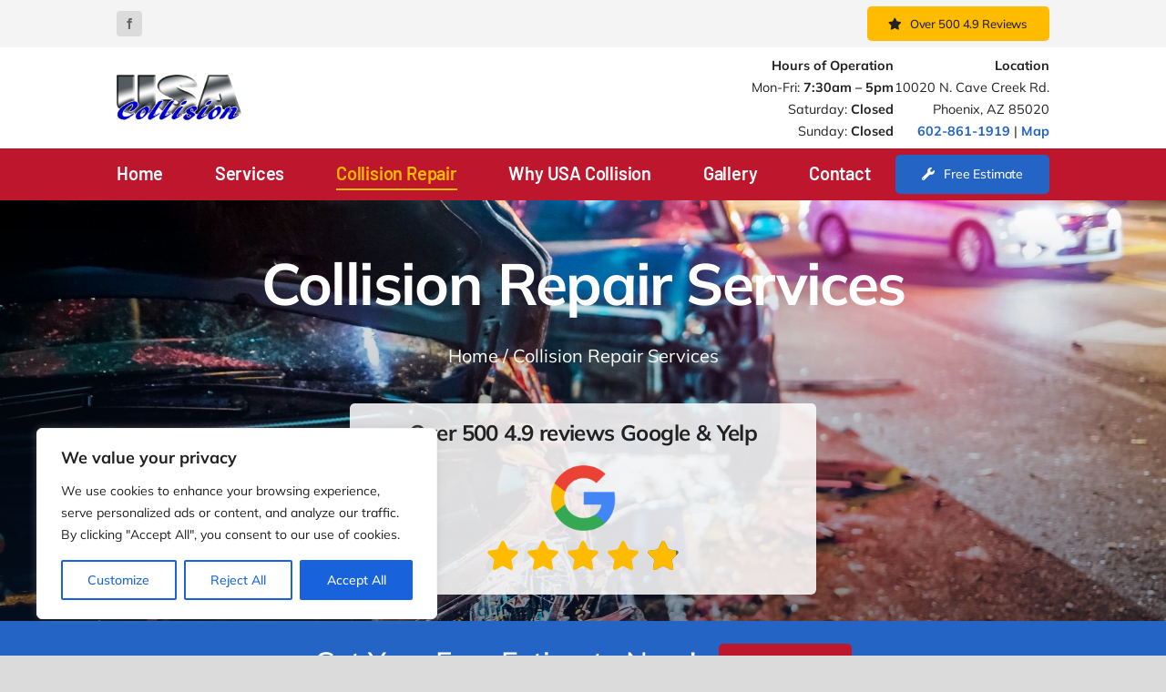

--- FILE ---
content_type: text/html; charset=UTF-8
request_url: https://usacollision.com/collision-repair-services/
body_size: 42136
content:
<!DOCTYPE html>
<html class="avada-html-layout-wide avada-html-header-position-top avada-is-100-percent-template" lang="en-US" prefix="og: http://ogp.me/ns# fb: http://ogp.me/ns/fb#">
<head>
	<meta http-equiv="X-UA-Compatible" content="IE=edge" />
	<meta http-equiv="Content-Type" content="text/html; charset=utf-8"/>
	<meta name="viewport" content="width=device-width, initial-scale=1" />
	<script async src="https://obs.esnchocco.com/i/79c24e8fe8539115d945855e14179690.js" class="ct_clicktrue"></script><meta name='robots' content='index, follow, max-image-preview:large, max-snippet:-1, max-video-preview:-1' />
	<style>img:is([sizes="auto" i], [sizes^="auto," i]) { contain-intrinsic-size: 3000px 1500px }</style>
	
	<!-- This site is optimized with the Yoast SEO plugin v24.5 - https://yoast.com/wordpress/plugins/seo/ -->
	<title>Collision Repair Services - USA Collision Auto Body Repair Phoenix Arizona</title>
	<meta name="description" content="&quot;Discover expert collision repair services at USA Collision. From minor dents to major auto body repairs, our certified technicians restore your vehicle to its pre-accident condition with precision and care. Get a free estimate today!&quot;" />
	<link rel="canonical" href="https://usacollision.com/collision-repair-services/" />
	<meta property="og:locale" content="en_US" />
	<meta property="og:type" content="article" />
	<meta property="og:title" content="Collision Repair Services - USA Collision Auto Body Repair Phoenix Arizona" />
	<meta property="og:description" content="&quot;Discover expert collision repair services at USA Collision. From minor dents to major auto body repairs, our certified technicians restore your vehicle to its pre-accident condition with precision and care. Get a free estimate today!&quot;" />
	<meta property="og:url" content="https://usacollision.com/collision-repair-services/" />
	<meta property="og:site_name" content="USA Collision Auto Body Repair Phoenix Arizona" />
	<meta property="article:modified_time" content="2025-02-20T14:18:47+00:00" />
	<meta name="twitter:card" content="summary_large_image" />
	<meta name="twitter:label1" content="Est. reading time" />
	<meta name="twitter:data1" content="28 minutes" />
	<script type="application/ld+json" class="yoast-schema-graph">{"@context":"https://schema.org","@graph":[{"@type":"WebPage","@id":"https://usacollision.com/collision-repair-services/","url":"https://usacollision.com/collision-repair-services/","name":"Collision Repair Services - USA Collision Auto Body Repair Phoenix Arizona","isPartOf":{"@id":"https://usacollision.com/#website"},"datePublished":"2016-06-01T00:51:58+00:00","dateModified":"2025-02-20T14:18:47+00:00","description":"\"Discover expert collision repair services at USA Collision. From minor dents to major auto body repairs, our certified technicians restore your vehicle to its pre-accident condition with precision and care. Get a free estimate today!\"","breadcrumb":{"@id":"https://usacollision.com/collision-repair-services/#breadcrumb"},"inLanguage":"en-US","potentialAction":[{"@type":"ReadAction","target":["https://usacollision.com/collision-repair-services/"]}]},{"@type":"BreadcrumbList","@id":"https://usacollision.com/collision-repair-services/#breadcrumb","itemListElement":[{"@type":"ListItem","position":1,"name":"Home","item":"https://usacollision.com/"},{"@type":"ListItem","position":2,"name":"Collision Repair Services"}]},{"@type":"WebSite","@id":"https://usacollision.com/#website","url":"https://usacollision.com/","name":"USA Collision Auto Body Repair Phoenix Arizona","description":"Let us restore your vehicle and your peace of mind","publisher":{"@id":"https://usacollision.com/#organization"},"potentialAction":[{"@type":"SearchAction","target":{"@type":"EntryPoint","urlTemplate":"https://usacollision.com/?s={search_term_string}"},"query-input":{"@type":"PropertyValueSpecification","valueRequired":true,"valueName":"search_term_string"}}],"inLanguage":"en-US"},{"@type":"Organization","@id":"https://usacollision.com/#organization","name":"USA Collision","url":"https://usacollision.com/","logo":{"@type":"ImageObject","inLanguage":"en-US","@id":"https://usacollision.com/#/schema/logo/image/","url":"https://usacollision.com/wp-content/uploads/2016/06/DarkLogoBanner-02.jpg","contentUrl":"https://usacollision.com/wp-content/uploads/2016/06/DarkLogoBanner-02.jpg","width":877,"height":269,"caption":"USA Collision"},"image":{"@id":"https://usacollision.com/#/schema/logo/image/"}}]}</script>
	<!-- / Yoast SEO plugin. -->



<link rel="alternate" type="application/rss+xml" title="USA Collision Auto Body Repair Phoenix Arizona &raquo; Feed" href="https://usacollision.com/feed/" />
					<link rel="shortcut icon" href="https://usacollision.com/wp-content/uploads/2024/09/cropped-car-collision.png" type="image/x-icon" />
		
		
		
									<meta name="description" content="Your Content Goes Here   Over 500 4.9 reviews Google &amp; Yelp     Get Your Free Estimate Now! Free Estimate    Hear it from the people we&#039;ve helped!                  Our Collision Repair Services"/>
				
		<meta property="og:locale" content="en_US"/>
		<meta property="og:type" content="article"/>
		<meta property="og:site_name" content="USA Collision Auto Body Repair Phoenix Arizona"/>
		<meta property="og:title" content="Collision Repair Services - USA Collision Auto Body Repair Phoenix Arizona"/>
				<meta property="og:description" content="Your Content Goes Here   Over 500 4.9 reviews Google &amp; Yelp     Get Your Free Estimate Now! Free Estimate    Hear it from the people we&#039;ve helped!                  Our Collision Repair Services"/>
				<meta property="og:url" content="https://usacollision.com/collision-repair-services/"/>
													<meta property="article:modified_time" content="2025-02-20T14:18:47-07:00"/>
											<meta property="og:image" content="https://usacollision.com/wp-content/uploads/2016/06/DarkLogoBannerThick.jpg"/>
		<meta property="og:image:width" content="1272"/>
		<meta property="og:image:height" content="268"/>
		<meta property="og:image:type" content="image/jpeg"/>
				<style id='filebird-block-filebird-gallery-style-inline-css' type='text/css'>
ul.filebird-block-filebird-gallery{margin:auto!important;padding:0!important;width:100%}ul.filebird-block-filebird-gallery.layout-grid{display:grid;grid-gap:20px;align-items:stretch;grid-template-columns:repeat(var(--columns),1fr);justify-items:stretch}ul.filebird-block-filebird-gallery.layout-grid li img{border:1px solid #ccc;box-shadow:2px 2px 6px 0 rgba(0,0,0,.3);height:100%;max-width:100%;-o-object-fit:cover;object-fit:cover;width:100%}ul.filebird-block-filebird-gallery.layout-masonry{-moz-column-count:var(--columns);-moz-column-gap:var(--space);column-gap:var(--space);-moz-column-width:var(--min-width);columns:var(--min-width) var(--columns);display:block;overflow:auto}ul.filebird-block-filebird-gallery.layout-masonry li{margin-bottom:var(--space)}ul.filebird-block-filebird-gallery li{list-style:none}ul.filebird-block-filebird-gallery li figure{height:100%;margin:0;padding:0;position:relative;width:100%}ul.filebird-block-filebird-gallery li figure figcaption{background:linear-gradient(0deg,rgba(0,0,0,.7),rgba(0,0,0,.3) 70%,transparent);bottom:0;box-sizing:border-box;color:#fff;font-size:.8em;margin:0;max-height:100%;overflow:auto;padding:3em .77em .7em;position:absolute;text-align:center;width:100%;z-index:2}ul.filebird-block-filebird-gallery li figure figcaption a{color:inherit}

</style>
<link rel='stylesheet' id='fusion-dynamic-css-css' href='https://usacollision.com/wp-content/uploads/fusion-styles/52c7f6f6c3646a7f4ab2241af67f9c0a.min.css?ver=3.11.14' type='text/css' media='all' />
<script type="text/javascript" id="cookie-law-info-js-extra">
/* <![CDATA[ */
var _ckyConfig = {"_ipData":[],"_assetsURL":"https:\/\/usacollision.com\/wp-content\/plugins\/cookie-law-info\/lite\/frontend\/images\/","_publicURL":"https:\/\/usacollision.com","_expiry":"365","_categories":[{"name":"Necessary","slug":"necessary","isNecessary":true,"ccpaDoNotSell":true,"cookies":[],"active":true,"defaultConsent":{"gdpr":true,"ccpa":true}},{"name":"Functional","slug":"functional","isNecessary":false,"ccpaDoNotSell":true,"cookies":[],"active":true,"defaultConsent":{"gdpr":false,"ccpa":false}},{"name":"Analytics","slug":"analytics","isNecessary":false,"ccpaDoNotSell":true,"cookies":[],"active":true,"defaultConsent":{"gdpr":false,"ccpa":false}},{"name":"Performance","slug":"performance","isNecessary":false,"ccpaDoNotSell":true,"cookies":[],"active":true,"defaultConsent":{"gdpr":false,"ccpa":false}},{"name":"Advertisement","slug":"advertisement","isNecessary":false,"ccpaDoNotSell":true,"cookies":[],"active":true,"defaultConsent":{"gdpr":false,"ccpa":false}}],"_activeLaw":"gdpr","_rootDomain":"","_block":"1","_showBanner":"1","_bannerConfig":{"settings":{"type":"box","preferenceCenterType":"popup","position":"bottom-left","applicableLaw":"gdpr"},"behaviours":{"reloadBannerOnAccept":false,"loadAnalyticsByDefault":false,"animations":{"onLoad":"animate","onHide":"sticky"}},"config":{"revisitConsent":{"status":true,"tag":"revisit-consent","position":"bottom-left","meta":{"url":"#"},"styles":{"background-color":"#0056A7"},"elements":{"title":{"type":"text","tag":"revisit-consent-title","status":true,"styles":{"color":"#0056a7"}}}},"preferenceCenter":{"toggle":{"status":true,"tag":"detail-category-toggle","type":"toggle","states":{"active":{"styles":{"background-color":"#1863DC"}},"inactive":{"styles":{"background-color":"#D0D5D2"}}}}},"categoryPreview":{"status":false,"toggle":{"status":true,"tag":"detail-category-preview-toggle","type":"toggle","states":{"active":{"styles":{"background-color":"#1863DC"}},"inactive":{"styles":{"background-color":"#D0D5D2"}}}}},"videoPlaceholder":{"status":true,"styles":{"background-color":"#000000","border-color":"#000000","color":"#ffffff"}},"readMore":{"status":false,"tag":"readmore-button","type":"link","meta":{"noFollow":true,"newTab":true},"styles":{"color":"#1863DC","background-color":"transparent","border-color":"transparent"}},"auditTable":{"status":true},"optOption":{"status":true,"toggle":{"status":true,"tag":"optout-option-toggle","type":"toggle","states":{"active":{"styles":{"background-color":"#1863dc"}},"inactive":{"styles":{"background-color":"#FFFFFF"}}}}}}},"_version":"3.2.8","_logConsent":"1","_tags":[{"tag":"accept-button","styles":{"color":"#FFFFFF","background-color":"#1863DC","border-color":"#1863DC"}},{"tag":"reject-button","styles":{"color":"#1863DC","background-color":"transparent","border-color":"#1863DC"}},{"tag":"settings-button","styles":{"color":"#1863DC","background-color":"transparent","border-color":"#1863DC"}},{"tag":"readmore-button","styles":{"color":"#1863DC","background-color":"transparent","border-color":"transparent"}},{"tag":"donotsell-button","styles":{"color":"#1863DC","background-color":"transparent","border-color":"transparent"}},{"tag":"accept-button","styles":{"color":"#FFFFFF","background-color":"#1863DC","border-color":"#1863DC"}},{"tag":"revisit-consent","styles":{"background-color":"#0056A7"}}],"_shortCodes":[{"key":"cky_readmore","content":"<a href=\"#\" class=\"cky-policy\" aria-label=\"Cookie Policy\" target=\"_blank\" rel=\"noopener\" data-cky-tag=\"readmore-button\">Cookie Policy<\/a>","tag":"readmore-button","status":false,"attributes":{"rel":"nofollow","target":"_blank"}},{"key":"cky_show_desc","content":"<button class=\"cky-show-desc-btn\" data-cky-tag=\"show-desc-button\" aria-label=\"Show more\">Show more<\/button>","tag":"show-desc-button","status":true,"attributes":[]},{"key":"cky_hide_desc","content":"<button class=\"cky-show-desc-btn\" data-cky-tag=\"hide-desc-button\" aria-label=\"Show less\">Show less<\/button>","tag":"hide-desc-button","status":true,"attributes":[]},{"key":"cky_category_toggle_label","content":"[cky_{{status}}_category_label] [cky_preference_{{category_slug}}_title]","tag":"","status":true,"attributes":[]},{"key":"cky_enable_category_label","content":"Enable","tag":"","status":true,"attributes":[]},{"key":"cky_disable_category_label","content":"Disable","tag":"","status":true,"attributes":[]},{"key":"cky_video_placeholder","content":"<div class=\"video-placeholder-normal\" data-cky-tag=\"video-placeholder\" id=\"[UNIQUEID]\"><p class=\"video-placeholder-text-normal\" data-cky-tag=\"placeholder-title\">Please accept cookies to access this content<\/p><\/div>","tag":"","status":true,"attributes":[]},{"key":"cky_enable_optout_label","content":"Enable","tag":"","status":true,"attributes":[]},{"key":"cky_disable_optout_label","content":"Disable","tag":"","status":true,"attributes":[]},{"key":"cky_optout_toggle_label","content":"[cky_{{status}}_optout_label] [cky_optout_option_title]","tag":"","status":true,"attributes":[]},{"key":"cky_optout_option_title","content":"Do Not Sell or Share My Personal Information","tag":"","status":true,"attributes":[]},{"key":"cky_optout_close_label","content":"Close","tag":"","status":true,"attributes":[]}],"_rtl":"","_language":"en","_providersToBlock":[]};
var _ckyStyles = {"css":".cky-overlay{background: #000000; opacity: 0.4; position: fixed; top: 0; left: 0; width: 100%; height: 100%; z-index: 99999999;}.cky-hide{display: none;}.cky-btn-revisit-wrapper{display: flex; align-items: center; justify-content: center; background: #0056a7; width: 45px; height: 45px; border-radius: 50%; position: fixed; z-index: 999999; cursor: pointer;}.cky-revisit-bottom-left{bottom: 15px; left: 15px;}.cky-revisit-bottom-right{bottom: 15px; right: 15px;}.cky-btn-revisit-wrapper .cky-btn-revisit{display: flex; align-items: center; justify-content: center; background: none; border: none; cursor: pointer; position: relative; margin: 0; padding: 0;}.cky-btn-revisit-wrapper .cky-btn-revisit img{max-width: fit-content; margin: 0; height: 30px; width: 30px;}.cky-revisit-bottom-left:hover::before{content: attr(data-tooltip); position: absolute; background: #4e4b66; color: #ffffff; left: calc(100% + 7px); font-size: 12px; line-height: 16px; width: max-content; padding: 4px 8px; border-radius: 4px;}.cky-revisit-bottom-left:hover::after{position: absolute; content: \"\"; border: 5px solid transparent; left: calc(100% + 2px); border-left-width: 0; border-right-color: #4e4b66;}.cky-revisit-bottom-right:hover::before{content: attr(data-tooltip); position: absolute; background: #4e4b66; color: #ffffff; right: calc(100% + 7px); font-size: 12px; line-height: 16px; width: max-content; padding: 4px 8px; border-radius: 4px;}.cky-revisit-bottom-right:hover::after{position: absolute; content: \"\"; border: 5px solid transparent; right: calc(100% + 2px); border-right-width: 0; border-left-color: #4e4b66;}.cky-revisit-hide{display: none;}.cky-consent-container{position: fixed; width: 440px; box-sizing: border-box; z-index: 9999999; border-radius: 6px;}.cky-consent-container .cky-consent-bar{background: #ffffff; border: 1px solid; padding: 20px 26px; box-shadow: 0 -1px 10px 0 #acabab4d; border-radius: 6px;}.cky-box-bottom-left{bottom: 40px; left: 40px;}.cky-box-bottom-right{bottom: 40px; right: 40px;}.cky-box-top-left{top: 40px; left: 40px;}.cky-box-top-right{top: 40px; right: 40px;}.cky-custom-brand-logo-wrapper .cky-custom-brand-logo{width: 100px; height: auto; margin: 0 0 12px 0;}.cky-notice .cky-title{color: #212121; font-weight: 700; font-size: 18px; line-height: 24px; margin: 0 0 12px 0;}.cky-notice-des *,.cky-preference-content-wrapper *,.cky-accordion-header-des *,.cky-gpc-wrapper .cky-gpc-desc *{font-size: 14px;}.cky-notice-des{color: #212121; font-size: 14px; line-height: 24px; font-weight: 400;}.cky-notice-des img{height: 25px; width: 25px;}.cky-consent-bar .cky-notice-des p,.cky-gpc-wrapper .cky-gpc-desc p,.cky-preference-body-wrapper .cky-preference-content-wrapper p,.cky-accordion-header-wrapper .cky-accordion-header-des p,.cky-cookie-des-table li div:last-child p{color: inherit; margin-top: 0; overflow-wrap: break-word;}.cky-notice-des P:last-child,.cky-preference-content-wrapper p:last-child,.cky-cookie-des-table li div:last-child p:last-child,.cky-gpc-wrapper .cky-gpc-desc p:last-child{margin-bottom: 0;}.cky-notice-des a.cky-policy,.cky-notice-des button.cky-policy{font-size: 14px; color: #1863dc; white-space: nowrap; cursor: pointer; background: transparent; border: 1px solid; text-decoration: underline;}.cky-notice-des button.cky-policy{padding: 0;}.cky-notice-des a.cky-policy:focus-visible,.cky-notice-des button.cky-policy:focus-visible,.cky-preference-content-wrapper .cky-show-desc-btn:focus-visible,.cky-accordion-header .cky-accordion-btn:focus-visible,.cky-preference-header .cky-btn-close:focus-visible,.cky-switch input[type=\"checkbox\"]:focus-visible,.cky-footer-wrapper a:focus-visible,.cky-btn:focus-visible{outline: 2px solid #1863dc; outline-offset: 2px;}.cky-btn:focus:not(:focus-visible),.cky-accordion-header .cky-accordion-btn:focus:not(:focus-visible),.cky-preference-content-wrapper .cky-show-desc-btn:focus:not(:focus-visible),.cky-btn-revisit-wrapper .cky-btn-revisit:focus:not(:focus-visible),.cky-preference-header .cky-btn-close:focus:not(:focus-visible),.cky-consent-bar .cky-banner-btn-close:focus:not(:focus-visible){outline: 0;}button.cky-show-desc-btn:not(:hover):not(:active){color: #1863dc; background: transparent;}button.cky-accordion-btn:not(:hover):not(:active),button.cky-banner-btn-close:not(:hover):not(:active),button.cky-btn-revisit:not(:hover):not(:active),button.cky-btn-close:not(:hover):not(:active){background: transparent;}.cky-consent-bar button:hover,.cky-modal.cky-modal-open button:hover,.cky-consent-bar button:focus,.cky-modal.cky-modal-open button:focus{text-decoration: none;}.cky-notice-btn-wrapper{display: flex; justify-content: flex-start; align-items: center; flex-wrap: wrap; margin-top: 16px;}.cky-notice-btn-wrapper .cky-btn{text-shadow: none; box-shadow: none;}.cky-btn{flex: auto; max-width: 100%; font-size: 14px; font-family: inherit; line-height: 24px; padding: 8px; font-weight: 500; margin: 0 8px 0 0; border-radius: 2px; cursor: pointer; text-align: center; text-transform: none; min-height: 0;}.cky-btn:hover{opacity: 0.8;}.cky-btn-customize{color: #1863dc; background: transparent; border: 2px solid #1863dc;}.cky-btn-reject{color: #1863dc; background: transparent; border: 2px solid #1863dc;}.cky-btn-accept{background: #1863dc; color: #ffffff; border: 2px solid #1863dc;}.cky-btn:last-child{margin-right: 0;}@media (max-width: 576px){.cky-box-bottom-left{bottom: 0; left: 0;}.cky-box-bottom-right{bottom: 0; right: 0;}.cky-box-top-left{top: 0; left: 0;}.cky-box-top-right{top: 0; right: 0;}}@media (max-width: 440px){.cky-box-bottom-left, .cky-box-bottom-right, .cky-box-top-left, .cky-box-top-right{width: 100%; max-width: 100%;}.cky-consent-container .cky-consent-bar{padding: 20px 0;}.cky-custom-brand-logo-wrapper, .cky-notice .cky-title, .cky-notice-des, .cky-notice-btn-wrapper{padding: 0 24px;}.cky-notice-des{max-height: 40vh; overflow-y: scroll;}.cky-notice-btn-wrapper{flex-direction: column; margin-top: 0;}.cky-btn{width: 100%; margin: 10px 0 0 0;}.cky-notice-btn-wrapper .cky-btn-customize{order: 2;}.cky-notice-btn-wrapper .cky-btn-reject{order: 3;}.cky-notice-btn-wrapper .cky-btn-accept{order: 1; margin-top: 16px;}}@media (max-width: 352px){.cky-notice .cky-title{font-size: 16px;}.cky-notice-des *{font-size: 12px;}.cky-notice-des, .cky-btn{font-size: 12px;}}.cky-modal.cky-modal-open{display: flex; visibility: visible; -webkit-transform: translate(-50%, -50%); -moz-transform: translate(-50%, -50%); -ms-transform: translate(-50%, -50%); -o-transform: translate(-50%, -50%); transform: translate(-50%, -50%); top: 50%; left: 50%; transition: all 1s ease;}.cky-modal{box-shadow: 0 32px 68px rgba(0, 0, 0, 0.3); margin: 0 auto; position: fixed; max-width: 100%; background: #ffffff; top: 50%; box-sizing: border-box; border-radius: 6px; z-index: 999999999; color: #212121; -webkit-transform: translate(-50%, 100%); -moz-transform: translate(-50%, 100%); -ms-transform: translate(-50%, 100%); -o-transform: translate(-50%, 100%); transform: translate(-50%, 100%); visibility: hidden; transition: all 0s ease;}.cky-preference-center{max-height: 79vh; overflow: hidden; width: 845px; overflow: hidden; flex: 1 1 0; display: flex; flex-direction: column; border-radius: 6px;}.cky-preference-header{display: flex; align-items: center; justify-content: space-between; padding: 22px 24px; border-bottom: 1px solid;}.cky-preference-header .cky-preference-title{font-size: 18px; font-weight: 700; line-height: 24px;}.cky-preference-header .cky-btn-close{margin: 0; cursor: pointer; vertical-align: middle; padding: 0; background: none; border: none; width: auto; height: auto; min-height: 0; line-height: 0; text-shadow: none; box-shadow: none;}.cky-preference-header .cky-btn-close img{margin: 0; height: 10px; width: 10px;}.cky-preference-body-wrapper{padding: 0 24px; flex: 1; overflow: auto; box-sizing: border-box;}.cky-preference-content-wrapper,.cky-gpc-wrapper .cky-gpc-desc{font-size: 14px; line-height: 24px; font-weight: 400; padding: 12px 0;}.cky-preference-content-wrapper{border-bottom: 1px solid;}.cky-preference-content-wrapper img{height: 25px; width: 25px;}.cky-preference-content-wrapper .cky-show-desc-btn{font-size: 14px; font-family: inherit; color: #1863dc; text-decoration: none; line-height: 24px; padding: 0; margin: 0; white-space: nowrap; cursor: pointer; background: transparent; border-color: transparent; text-transform: none; min-height: 0; text-shadow: none; box-shadow: none;}.cky-accordion-wrapper{margin-bottom: 10px;}.cky-accordion{border-bottom: 1px solid;}.cky-accordion:last-child{border-bottom: none;}.cky-accordion .cky-accordion-item{display: flex; margin-top: 10px;}.cky-accordion .cky-accordion-body{display: none;}.cky-accordion.cky-accordion-active .cky-accordion-body{display: block; padding: 0 22px; margin-bottom: 16px;}.cky-accordion-header-wrapper{cursor: pointer; width: 100%;}.cky-accordion-item .cky-accordion-header{display: flex; justify-content: space-between; align-items: center;}.cky-accordion-header .cky-accordion-btn{font-size: 16px; font-family: inherit; color: #212121; line-height: 24px; background: none; border: none; font-weight: 700; padding: 0; margin: 0; cursor: pointer; text-transform: none; min-height: 0; text-shadow: none; box-shadow: none;}.cky-accordion-header .cky-always-active{color: #008000; font-weight: 600; line-height: 24px; font-size: 14px;}.cky-accordion-header-des{font-size: 14px; line-height: 24px; margin: 10px 0 16px 0;}.cky-accordion-chevron{margin-right: 22px; position: relative; cursor: pointer;}.cky-accordion-chevron-hide{display: none;}.cky-accordion .cky-accordion-chevron i::before{content: \"\"; position: absolute; border-right: 1.4px solid; border-bottom: 1.4px solid; border-color: inherit; height: 6px; width: 6px; -webkit-transform: rotate(-45deg); -moz-transform: rotate(-45deg); -ms-transform: rotate(-45deg); -o-transform: rotate(-45deg); transform: rotate(-45deg); transition: all 0.2s ease-in-out; top: 8px;}.cky-accordion.cky-accordion-active .cky-accordion-chevron i::before{-webkit-transform: rotate(45deg); -moz-transform: rotate(45deg); -ms-transform: rotate(45deg); -o-transform: rotate(45deg); transform: rotate(45deg);}.cky-audit-table{background: #f4f4f4; border-radius: 6px;}.cky-audit-table .cky-empty-cookies-text{color: inherit; font-size: 12px; line-height: 24px; margin: 0; padding: 10px;}.cky-audit-table .cky-cookie-des-table{font-size: 12px; line-height: 24px; font-weight: normal; padding: 15px 10px; border-bottom: 1px solid; border-bottom-color: inherit; margin: 0;}.cky-audit-table .cky-cookie-des-table:last-child{border-bottom: none;}.cky-audit-table .cky-cookie-des-table li{list-style-type: none; display: flex; padding: 3px 0;}.cky-audit-table .cky-cookie-des-table li:first-child{padding-top: 0;}.cky-cookie-des-table li div:first-child{width: 100px; font-weight: 600; word-break: break-word; word-wrap: break-word;}.cky-cookie-des-table li div:last-child{flex: 1; word-break: break-word; word-wrap: break-word; margin-left: 8px;}.cky-footer-shadow{display: block; width: 100%; height: 40px; background: linear-gradient(180deg, rgba(255, 255, 255, 0) 0%, #ffffff 100%); position: absolute; bottom: calc(100% - 1px);}.cky-footer-wrapper{position: relative;}.cky-prefrence-btn-wrapper{display: flex; flex-wrap: wrap; align-items: center; justify-content: center; padding: 22px 24px; border-top: 1px solid;}.cky-prefrence-btn-wrapper .cky-btn{flex: auto; max-width: 100%; text-shadow: none; box-shadow: none;}.cky-btn-preferences{color: #1863dc; background: transparent; border: 2px solid #1863dc;}.cky-preference-header,.cky-preference-body-wrapper,.cky-preference-content-wrapper,.cky-accordion-wrapper,.cky-accordion,.cky-accordion-wrapper,.cky-footer-wrapper,.cky-prefrence-btn-wrapper{border-color: inherit;}@media (max-width: 845px){.cky-modal{max-width: calc(100% - 16px);}}@media (max-width: 576px){.cky-modal{max-width: 100%;}.cky-preference-center{max-height: 100vh;}.cky-prefrence-btn-wrapper{flex-direction: column;}.cky-accordion.cky-accordion-active .cky-accordion-body{padding-right: 0;}.cky-prefrence-btn-wrapper .cky-btn{width: 100%; margin: 10px 0 0 0;}.cky-prefrence-btn-wrapper .cky-btn-reject{order: 3;}.cky-prefrence-btn-wrapper .cky-btn-accept{order: 1; margin-top: 0;}.cky-prefrence-btn-wrapper .cky-btn-preferences{order: 2;}}@media (max-width: 425px){.cky-accordion-chevron{margin-right: 15px;}.cky-notice-btn-wrapper{margin-top: 0;}.cky-accordion.cky-accordion-active .cky-accordion-body{padding: 0 15px;}}@media (max-width: 352px){.cky-preference-header .cky-preference-title{font-size: 16px;}.cky-preference-header{padding: 16px 24px;}.cky-preference-content-wrapper *, .cky-accordion-header-des *{font-size: 12px;}.cky-preference-content-wrapper, .cky-preference-content-wrapper .cky-show-more, .cky-accordion-header .cky-always-active, .cky-accordion-header-des, .cky-preference-content-wrapper .cky-show-desc-btn, .cky-notice-des a.cky-policy{font-size: 12px;}.cky-accordion-header .cky-accordion-btn{font-size: 14px;}}.cky-switch{display: flex;}.cky-switch input[type=\"checkbox\"]{position: relative; width: 44px; height: 24px; margin: 0; background: #d0d5d2; -webkit-appearance: none; border-radius: 50px; cursor: pointer; outline: 0; border: none; top: 0;}.cky-switch input[type=\"checkbox\"]:checked{background: #1863dc;}.cky-switch input[type=\"checkbox\"]:before{position: absolute; content: \"\"; height: 20px; width: 20px; left: 2px; bottom: 2px; border-radius: 50%; background-color: white; -webkit-transition: 0.4s; transition: 0.4s; margin: 0;}.cky-switch input[type=\"checkbox\"]:after{display: none;}.cky-switch input[type=\"checkbox\"]:checked:before{-webkit-transform: translateX(20px); -ms-transform: translateX(20px); transform: translateX(20px);}@media (max-width: 425px){.cky-switch input[type=\"checkbox\"]{width: 38px; height: 21px;}.cky-switch input[type=\"checkbox\"]:before{height: 17px; width: 17px;}.cky-switch input[type=\"checkbox\"]:checked:before{-webkit-transform: translateX(17px); -ms-transform: translateX(17px); transform: translateX(17px);}}.cky-consent-bar .cky-banner-btn-close{position: absolute; right: 9px; top: 5px; background: none; border: none; cursor: pointer; padding: 0; margin: 0; min-height: 0; line-height: 0; height: auto; width: auto; text-shadow: none; box-shadow: none;}.cky-consent-bar .cky-banner-btn-close img{height: 9px; width: 9px; margin: 0;}.cky-notice-group{font-size: 14px; line-height: 24px; font-weight: 400; color: #212121;}.cky-notice-btn-wrapper .cky-btn-do-not-sell{font-size: 14px; line-height: 24px; padding: 6px 0; margin: 0; font-weight: 500; background: none; border-radius: 2px; border: none; cursor: pointer; text-align: left; color: #1863dc; background: transparent; border-color: transparent; box-shadow: none; text-shadow: none;}.cky-consent-bar .cky-banner-btn-close:focus-visible,.cky-notice-btn-wrapper .cky-btn-do-not-sell:focus-visible,.cky-opt-out-btn-wrapper .cky-btn:focus-visible,.cky-opt-out-checkbox-wrapper input[type=\"checkbox\"].cky-opt-out-checkbox:focus-visible{outline: 2px solid #1863dc; outline-offset: 2px;}@media (max-width: 440px){.cky-consent-container{width: 100%;}}@media (max-width: 352px){.cky-notice-des a.cky-policy, .cky-notice-btn-wrapper .cky-btn-do-not-sell{font-size: 12px;}}.cky-opt-out-wrapper{padding: 12px 0;}.cky-opt-out-wrapper .cky-opt-out-checkbox-wrapper{display: flex; align-items: center;}.cky-opt-out-checkbox-wrapper .cky-opt-out-checkbox-label{font-size: 16px; font-weight: 700; line-height: 24px; margin: 0 0 0 12px; cursor: pointer;}.cky-opt-out-checkbox-wrapper input[type=\"checkbox\"].cky-opt-out-checkbox{background-color: #ffffff; border: 1px solid black; width: 20px; height: 18.5px; margin: 0; -webkit-appearance: none; position: relative; display: flex; align-items: center; justify-content: center; border-radius: 2px; cursor: pointer;}.cky-opt-out-checkbox-wrapper input[type=\"checkbox\"].cky-opt-out-checkbox:checked{background-color: #1863dc; border: none;}.cky-opt-out-checkbox-wrapper input[type=\"checkbox\"].cky-opt-out-checkbox:checked::after{left: 6px; bottom: 4px; width: 7px; height: 13px; border: solid #ffffff; border-width: 0 3px 3px 0; border-radius: 2px; -webkit-transform: rotate(45deg); -ms-transform: rotate(45deg); transform: rotate(45deg); content: \"\"; position: absolute; box-sizing: border-box;}.cky-opt-out-checkbox-wrapper.cky-disabled .cky-opt-out-checkbox-label,.cky-opt-out-checkbox-wrapper.cky-disabled input[type=\"checkbox\"].cky-opt-out-checkbox{cursor: no-drop;}.cky-gpc-wrapper{margin: 0 0 0 32px;}.cky-footer-wrapper .cky-opt-out-btn-wrapper{display: flex; flex-wrap: wrap; align-items: center; justify-content: center; padding: 22px 24px;}.cky-opt-out-btn-wrapper .cky-btn{flex: auto; max-width: 100%; text-shadow: none; box-shadow: none;}.cky-opt-out-btn-wrapper .cky-btn-cancel{border: 1px solid #dedfe0; background: transparent; color: #858585;}.cky-opt-out-btn-wrapper .cky-btn-confirm{background: #1863dc; color: #ffffff; border: 1px solid #1863dc;}@media (max-width: 352px){.cky-opt-out-checkbox-wrapper .cky-opt-out-checkbox-label{font-size: 14px;}.cky-gpc-wrapper .cky-gpc-desc, .cky-gpc-wrapper .cky-gpc-desc *{font-size: 12px;}.cky-opt-out-checkbox-wrapper input[type=\"checkbox\"].cky-opt-out-checkbox{width: 16px; height: 16px;}.cky-opt-out-checkbox-wrapper input[type=\"checkbox\"].cky-opt-out-checkbox:checked::after{left: 5px; bottom: 4px; width: 3px; height: 9px;}.cky-gpc-wrapper{margin: 0 0 0 28px;}}.video-placeholder-youtube{background-size: 100% 100%; background-position: center; background-repeat: no-repeat; background-color: #b2b0b059; position: relative; display: flex; align-items: center; justify-content: center; max-width: 100%;}.video-placeholder-text-youtube{text-align: center; align-items: center; padding: 10px 16px; background-color: #000000cc; color: #ffffff; border: 1px solid; border-radius: 2px; cursor: pointer;}.video-placeholder-normal{background-image: url(\"\/wp-content\/plugins\/cookie-law-info\/lite\/frontend\/images\/placeholder.svg\"); background-size: 80px; background-position: center; background-repeat: no-repeat; background-color: #b2b0b059; position: relative; display: flex; align-items: flex-end; justify-content: center; max-width: 100%;}.video-placeholder-text-normal{align-items: center; padding: 10px 16px; text-align: center; border: 1px solid; border-radius: 2px; cursor: pointer;}.cky-rtl{direction: rtl; text-align: right;}.cky-rtl .cky-banner-btn-close{left: 9px; right: auto;}.cky-rtl .cky-notice-btn-wrapper .cky-btn:last-child{margin-right: 8px;}.cky-rtl .cky-notice-btn-wrapper .cky-btn:first-child{margin-right: 0;}.cky-rtl .cky-notice-btn-wrapper{margin-left: 0; margin-right: 15px;}.cky-rtl .cky-prefrence-btn-wrapper .cky-btn{margin-right: 8px;}.cky-rtl .cky-prefrence-btn-wrapper .cky-btn:first-child{margin-right: 0;}.cky-rtl .cky-accordion .cky-accordion-chevron i::before{border: none; border-left: 1.4px solid; border-top: 1.4px solid; left: 12px;}.cky-rtl .cky-accordion.cky-accordion-active .cky-accordion-chevron i::before{-webkit-transform: rotate(-135deg); -moz-transform: rotate(-135deg); -ms-transform: rotate(-135deg); -o-transform: rotate(-135deg); transform: rotate(-135deg);}@media (max-width: 768px){.cky-rtl .cky-notice-btn-wrapper{margin-right: 0;}}@media (max-width: 576px){.cky-rtl .cky-notice-btn-wrapper .cky-btn:last-child{margin-right: 0;}.cky-rtl .cky-prefrence-btn-wrapper .cky-btn{margin-right: 0;}.cky-rtl .cky-accordion.cky-accordion-active .cky-accordion-body{padding: 0 22px 0 0;}}@media (max-width: 425px){.cky-rtl .cky-accordion.cky-accordion-active .cky-accordion-body{padding: 0 15px 0 0;}}.cky-rtl .cky-opt-out-btn-wrapper .cky-btn{margin-right: 12px;}.cky-rtl .cky-opt-out-btn-wrapper .cky-btn:first-child{margin-right: 0;}.cky-rtl .cky-opt-out-checkbox-wrapper .cky-opt-out-checkbox-label{margin: 0 12px 0 0;}"};
/* ]]> */
</script>
<script type="text/javascript" src="https://usacollision.com/wp-content/plugins/cookie-law-info/lite/frontend/js/script.min.js?ver=3.2.8" id="cookie-law-info-js"></script>
<script type="text/javascript" src="https://usacollision.com/wp-includes/js/jquery/jquery.min.js?ver=3.7.1" id="jquery-core-js"></script>
<link rel="https://api.w.org/" href="https://usacollision.com/wp-json/" /><link rel="alternate" title="JSON" type="application/json" href="https://usacollision.com/wp-json/wp/v2/pages/24" /><link rel="EditURI" type="application/rsd+xml" title="RSD" href="https://usacollision.com/xmlrpc.php?rsd" />
<meta name="generator" content="WordPress 6.7.4" />
<link rel='shortlink' href='https://usacollision.com/?p=24' />
<link rel="alternate" title="oEmbed (JSON)" type="application/json+oembed" href="https://usacollision.com/wp-json/oembed/1.0/embed?url=https%3A%2F%2Fusacollision.com%2Fcollision-repair-services%2F" />
<link rel="alternate" title="oEmbed (XML)" type="text/xml+oembed" href="https://usacollision.com/wp-json/oembed/1.0/embed?url=https%3A%2F%2Fusacollision.com%2Fcollision-repair-services%2F&#038;format=xml" />
<style id="cky-style-inline">[data-cky-tag]{visibility:hidden;}</style><!-- HFCM by 99 Robots - Snippet # 1: Tag Manager Container Header -->
<!-- Google Tag Manager -->
<script>(function(w,d,s,l,i){w[l]=w[l]||[];w[l].push({'gtm.start':
new Date().getTime(),event:'gtm.js'});var f=d.getElementsByTagName(s)[0],
j=d.createElement(s),dl=l!='dataLayer'?'&l='+l:'';j.async=true;j.src=
'https://www.googletagmanager.com/gtm.js?id='+i+dl;f.parentNode.insertBefore(j,f);
})(window,document,'script','dataLayer','GTM-M9JTZG5N');</script>
<!-- End Google Tag Manager -->
<!-- /end HFCM by 99 Robots -->
<!-- HFCM by 99 Robots - Snippet # 2: Google Analytics -->
<!-- Google tag (gtag.js) --> <script async src="https://www.googletagmanager.com/gtag/js?id=G-74XFCJRTQ2"></script> <script> window.dataLayer = window.dataLayer || []; function gtag(){dataLayer.push(arguments);} gtag('js', new Date()); gtag('config', 'G-74XFCJRTQ2'); </script>
<!-- /end HFCM by 99 Robots -->
<!-- HFCM by 99 Robots - Snippet # 3: Google Ads -->
<!-- Google tag (gtag.js) -->
<script async src="https://www.googletagmanager.com/gtag/js?id=AW-963179194"></script>
<script>
  window.dataLayer = window.dataLayer || [];
  function gtag(){dataLayer.push(arguments);}
  gtag('js', new Date());

  gtag('config', 'AW-963179194');
</script>

<!-- /end HFCM by 99 Robots -->
<!-- HFCM by 99 Robots - Snippet # 5: Google Ads Call Tracking -->
<script>
  gtag('config', 'AW-963179194/OTHgCPq-tMcZELrlo8sD', {
    'phone_conversion_number': '(602) 861-1919'
  });
</script>

<!-- /end HFCM by 99 Robots -->
<!-- HFCM by 99 Robots - Snippet # 6: Meta Pixel -->
<!-- Facebook Pixel Code -->
<script>
!function(f,b,e,v,n,t,s){if(f.fbq)return;n=f.fbq=function(){n.callMethod?
n.callMethod.apply(n,arguments):n.queue.push(arguments)};if(!f._fbq)f._fbq=n;
n.push=n;n.loaded=!0;n.version='2.0';n.queue=[];t=b.createElement(e);t.async=!0;
t.src=v;s=b.getElementsByTagName(e)[0];s.parentNode.insertBefore(t,s)}(window,
document,'script','https://connect.facebook.net/en_US/fbevents.js');
fbq('init', '951776890280660');
fbq('track', 'PageView');
</script>
<noscript><img height="1" width="1" style="display:none"
src="https://www.facebook.com/tr?id=951776890280660&ev=PageView&noscript=1"
/></noscript>
<!-- DO NOT MODIFY -->
<!-- End Facebook Pixel Code -->
<!-- /end HFCM by 99 Robots -->
<!-- HFCM by 99 Robots - Snippet # 7: Microsoft Ads -->
<script>(function(w,d,t,r,u){var f,n,i;w[u]=w[u]||[],f=function(){var o={ti:"211053218", enableAutoSpaTracking: true};o.q=w[u],w[u]=new UET(o),w[u].push("pageLoad")},n=d.createElement(t),n.src=r,n.async=1,n.onload=n.onreadystatechange=function(){var s=this.readyState;s&&s!=="loaded"&&s!=="complete"||(f(),n.onload=n.onreadystatechange=null)},i=d.getElementsByTagName(t)[0],i.parentNode.insertBefore(n,i)})(window,document,"script","//bat.bing.com/bat.js","uetq");</script>
<!-- /end HFCM by 99 Robots -->
<style>

/* CSS added by Hide Metadata Plugin */

.entry-meta .byline:before,
			.entry-header .entry-meta span.byline:before,
			.entry-meta .byline:after,
			.entry-header .entry-meta span.byline:after,
			.single .byline, .group-blog .byline,
			.entry-meta .byline,
			.entry-header .entry-meta > span.byline,
			.entry-meta .author.vcard  {
				content: '';
				display: none;
				margin: 0;
			}
.entry-meta .posted-on:before,
			.entry-header .entry-meta > span.posted-on:before,
			.entry-meta .posted-on:after,
			.entry-header .entry-meta > span.posted-on:after,
			.entry-meta .posted-on,
			.entry-header .entry-meta > span.posted-on {
				content: '';
				display: none;
				margin: 0;
			}</style>
<link rel="preload" href="https://usacollision.com/wp-content/themes/Avada/includes/lib/assets/fonts/icomoon/awb-icons.woff" as="font" type="font/woff" crossorigin><link rel="preload" href="//usacollision.com/wp-content/themes/Avada/includes/lib/assets/fonts/fontawesome/webfonts/fa-brands-400.woff2" as="font" type="font/woff2" crossorigin><link rel="preload" href="//usacollision.com/wp-content/themes/Avada/includes/lib/assets/fonts/fontawesome/webfonts/fa-regular-400.woff2" as="font" type="font/woff2" crossorigin><link rel="preload" href="//usacollision.com/wp-content/themes/Avada/includes/lib/assets/fonts/fontawesome/webfonts/fa-solid-900.woff2" as="font" type="font/woff2" crossorigin><style type="text/css" id="css-fb-visibility">@media screen and (max-width: 800px){.fusion-no-small-visibility{display:none !important;}body .sm-text-align-center{text-align:center !important;}body .sm-text-align-left{text-align:left !important;}body .sm-text-align-right{text-align:right !important;}body .sm-flex-align-center{justify-content:center !important;}body .sm-flex-align-flex-start{justify-content:flex-start !important;}body .sm-flex-align-flex-end{justify-content:flex-end !important;}body .sm-mx-auto{margin-left:auto !important;margin-right:auto !important;}body .sm-ml-auto{margin-left:auto !important;}body .sm-mr-auto{margin-right:auto !important;}body .fusion-absolute-position-small{position:absolute;top:auto;width:100%;}.awb-sticky.awb-sticky-small{ position: sticky; top: var(--awb-sticky-offset,0); }}@media screen and (min-width: 801px) and (max-width: 1080px){.fusion-no-medium-visibility{display:none !important;}body .md-text-align-center{text-align:center !important;}body .md-text-align-left{text-align:left !important;}body .md-text-align-right{text-align:right !important;}body .md-flex-align-center{justify-content:center !important;}body .md-flex-align-flex-start{justify-content:flex-start !important;}body .md-flex-align-flex-end{justify-content:flex-end !important;}body .md-mx-auto{margin-left:auto !important;margin-right:auto !important;}body .md-ml-auto{margin-left:auto !important;}body .md-mr-auto{margin-right:auto !important;}body .fusion-absolute-position-medium{position:absolute;top:auto;width:100%;}.awb-sticky.awb-sticky-medium{ position: sticky; top: var(--awb-sticky-offset,0); }}@media screen and (min-width: 1081px){.fusion-no-large-visibility{display:none !important;}body .lg-text-align-center{text-align:center !important;}body .lg-text-align-left{text-align:left !important;}body .lg-text-align-right{text-align:right !important;}body .lg-flex-align-center{justify-content:center !important;}body .lg-flex-align-flex-start{justify-content:flex-start !important;}body .lg-flex-align-flex-end{justify-content:flex-end !important;}body .lg-mx-auto{margin-left:auto !important;margin-right:auto !important;}body .lg-ml-auto{margin-left:auto !important;}body .lg-mr-auto{margin-right:auto !important;}body .fusion-absolute-position-large{position:absolute;top:auto;width:100%;}.awb-sticky.awb-sticky-large{ position: sticky; top: var(--awb-sticky-offset,0); }}</style>		<script type="text/javascript">
			var doc = document.documentElement;
			doc.setAttribute( 'data-useragent', navigator.userAgent );
		</script>
		
	<meta name="generator" content="WP Rocket 3.18.1.5" data-wpr-features="wpr_desktop wpr_preload_links" /></head>

<body class="page-template page-template-100-width page-template-100-width-php page page-id-24 page-parent fusion-image-hovers fusion-pagination-sizing fusion-button_type-flat fusion-button_span-no fusion-button_gradient-linear avada-image-rollover-circle-no avada-image-rollover-yes avada-image-rollover-direction-bottom fusion-body ltr fusion-sticky-header no-tablet-sticky-header no-mobile-sticky-header no-mobile-slidingbar no-mobile-totop fusion-disable-outline fusion-sub-menu-fade mobile-logo-pos-left layout-wide-mode avada-has-boxed-modal-shadow- layout-scroll-offset-full avada-has-zero-margin-offset-top fusion-top-header menu-text-align-center mobile-menu-design-classic fusion-show-pagination-text fusion-header-layout-v3 avada-responsive avada-footer-fx-none avada-menu-highlight-style-bar fusion-search-form-clean fusion-main-menu-search-overlay fusion-avatar-circle avada-dropdown-styles avada-blog-layout-large avada-blog-archive-layout-large avada-header-shadow-no avada-menu-icon-position-left avada-has-megamenu-shadow avada-has-mobile-menu-search avada-has-main-nav-search-icon avada-has-breadcrumb-mobile-hidden avada-has-titlebar-hide avada-header-border-color-full-transparent avada-has-pagination-width_height avada-flyout-menu-direction-fade avada-ec-views-v1 awb-link-decoration" data-awb-post-id="24">
	<noscript><iframe src="https://obs.esnchocco.com/ns/79c24e8fe8539115d945855e14179690.html?ch=" width="0" height="0" style="display:none"></iframe></noscript>	<a class="skip-link screen-reader-text" href="#content">Skip to content</a>

	<div data-rocket-location-hash="1bedd667ccdb0f2ae6123868cb70086e" id="boxed-wrapper">
		
		<div data-rocket-location-hash="c748e83a99a8efa38397a49b963eb39a" id="wrapper" class="fusion-wrapper">
			<div data-rocket-location-hash="30e21cd0d1ab48664f94f36d4ec80340" id="home" style="position:relative;top:-1px;"></div>
												<div data-rocket-location-hash="5195e2d2006cc6682477f678f4969810" class="fusion-tb-header"><!-- HFCM by 99 Robots - Snippet # 4: Google Tag Manager Container - Body Tag -->
<!-- Google Tag Manager (noscript) -->
<noscript><iframe src="https://www.googletagmanager.com/ns.html?id=GTM-M9JTZG5N"
height="0" width="0" style="display:none;visibility:hidden"></iframe></noscript>
<!-- End Google Tag Manager (noscript) -->
<!-- /end HFCM by 99 Robots -->
<div class="fusion-fullwidth fullwidth-box fusion-builder-row-1 fusion-flex-container hundred-percent-fullwidth non-hundred-percent-height-scrolling fusion-no-small-visibility" style="--awb-border-radius-top-left:0px;--awb-border-radius-top-right:0px;--awb-border-radius-bottom-right:0px;--awb-border-radius-bottom-left:0px;--awb-padding-top:1vh;--awb-padding-right:10vw;--awb-padding-bottom:1vh;--awb-padding-left:10vw;--awb-padding-right-medium:2vw;--awb-padding-left-medium:2vw;--awb-min-height:3vh;--awb-background-color:var(--awb-color2);--awb-flex-wrap:wrap;" ><div class="fusion-builder-row fusion-row fusion-flex-align-items-flex-start fusion-flex-content-wrap" style="width:104% !important;max-width:104% !important;margin-left: calc(-4% / 2 );margin-right: calc(-4% / 2 );"><div class="fusion-layout-column fusion_builder_column fusion-builder-column-0 fusion_builder_column_1_2 1_2 fusion-flex-column fusion-flex-align-self-stretch" style="--awb-padding-top:0px;--awb-padding-bottom:0px;--awb-bg-size:cover;--awb-width-large:50%;--awb-margin-top-large:0px;--awb-spacing-right-large:3.84%;--awb-margin-bottom-large:0px;--awb-spacing-left-large:3.84%;--awb-width-medium:25%;--awb-order-medium:0;--awb-spacing-right-medium:7.68%;--awb-spacing-left-medium:7.68%;--awb-width-small:50%;--awb-order-small:0;--awb-spacing-right-small:3.84%;--awb-spacing-left-small:3.84%;"><div class="fusion-column-wrapper fusion-column-has-shadow fusion-flex-justify-content-center fusion-content-layout-column"><div class="fusion-social-links fusion-social-links-1" style="--awb-margin-top:0px;--awb-margin-right:0px;--awb-margin-bottom:0px;--awb-margin-left:0px;--awb-alignment:left;--awb-box-border-top:0px;--awb-box-border-right:0px;--awb-box-border-bottom:0px;--awb-box-border-left:0px;--awb-icon-colors-hover:rgba(8,27,54,0.8);--awb-box-colors-hover:rgba(249,249,251,0.8);--awb-box-border-color:var(--awb-color3);--awb-box-border-color-hover:var(--awb-color4);--awb-alignment-medium:left;--awb-alignment-small:left;"><div class="fusion-social-networks boxed-icons color-type-custom"><div class="fusion-social-networks-wrapper"><a class="fusion-social-network-icon fusion-tooltip fusion-facebook awb-icon-facebook" style="color:var(--awb-color6);font-size:12px;width:12px;background-color:var(--awb-color3);border-color:var(--awb-color3);border-radius:4px;" data-placement="bottom" data-title="Facebook" data-toggle="tooltip" title="Facebook" aria-label="facebook" target="_blank" rel="noopener noreferrer" href="https://www.facebook.com/USA-Collision-1480631798882967/timeline"></a></div></div></div></div></div><div class="fusion-layout-column fusion_builder_column fusion-builder-column-1 fusion_builder_column_1_2 1_2 fusion-flex-column fusion-flex-align-self-stretch" style="--awb-padding-top:0px;--awb-padding-bottom:0px;--awb-bg-size:cover;--awb-width-large:50%;--awb-margin-top-large:0px;--awb-spacing-right-large:3.84%;--awb-margin-bottom-large:0px;--awb-spacing-left-large:3.84%;--awb-width-medium:75%;--awb-order-medium:0;--awb-spacing-right-medium:2.56%;--awb-spacing-left-medium:2.56%;--awb-width-small:50%;--awb-order-small:0;--awb-spacing-right-small:3.84%;--awb-spacing-left-small:3.84%;"><div class="fusion-column-wrapper fusion-column-has-shadow fusion-flex-justify-content-center fusion-content-layout-column"><div style="text-align:right;"><a class="fusion-button button-flat button-medium button-custom fusion-button-default button-1 fusion-button-default-span fusion-button-default-type awb-b-icon-pos-left" style="--button_accent_color:var(--awb-color8);--button_border_color:var(--awb-color8);--button_accent_hover_color:var(--awb-color4);--button_border_hover_color:var(--awb-color5);--button_gradient_top_color:#ffbb00;--button_gradient_bottom_color:#ffbb00;--button_gradient_top_color_hover:var(--awb-color2);--button_gradient_bottom_color_hover:var(--awb-color2);" target="_self" data-hover="icon_position" href="https://usacollision.com/client-stories/"><i class="fa-star fas button-icon-left" aria-hidden="true"></i><i class="fa-star fas button-icon-left" aria-hidden="true"></i><span class="fusion-button-text">Over 500 4.9 reviews</span></a></div></div></div></div></div><div class="fusion-fullwidth fullwidth-box fusion-builder-row-2 fusion-flex-container hundred-percent-fullwidth non-hundred-percent-height-scrolling fusion-no-small-visibility fusion-no-medium-visibility" style="--awb-border-color:var(--awb-color3);--awb-border-radius-top-left:0px;--awb-border-radius-top-right:0px;--awb-border-radius-bottom-right:0px;--awb-border-radius-bottom-left:0px;--awb-padding-top:1vh;--awb-padding-right:10vw;--awb-padding-bottom:1vh;--awb-padding-left:10vw;--awb-margin-top:0px;--awb-margin-bottom:0px;--awb-min-height:7vh;--awb-flex-wrap:wrap;" ><div class="fusion-builder-row fusion-row fusion-flex-align-items-center fusion-flex-content-wrap" style="width:calc( 100% + 0px ) !important;max-width:calc( 100% + 0px ) !important;margin-left: calc(-0px / 2 );margin-right: calc(-0px / 2 );"><div class="fusion-layout-column fusion_builder_column fusion-builder-column-2 fusion_builder_column_2_3 2_3 fusion-flex-column fusion-flex-align-self-stretch" style="--awb-padding-top-small:4vh;--awb-padding-right-small:4vh;--awb-padding-bottom-small:4vh;--awb-padding-left-small:4vh;--awb-bg-size:cover;--awb-border-color:#dddddd;--awb-border-style:solid;--awb-width-large:66.666666666667%;--awb-margin-top-large:0px;--awb-spacing-right-large:0px;--awb-margin-bottom-large:0px;--awb-spacing-left-large:0px;--awb-width-medium:16.666666666667%;--awb-order-medium:0;--awb-spacing-right-medium:0px;--awb-spacing-left-medium:0px;--awb-width-small:100%;--awb-order-small:0;--awb-spacing-right-small:0px;--awb-spacing-left-small:0px;"><div class="fusion-column-wrapper fusion-column-has-shadow fusion-flex-justify-content-center fusion-content-layout-column"><div class="fusion-image-element sm-text-align-center" style="--awb-margin-top:0px;--awb-margin-bottom:0px;--awb-max-width:20%;--awb-caption-title-font-family:var(--h2_typography-font-family);--awb-caption-title-font-weight:var(--h2_typography-font-weight);--awb-caption-title-font-style:var(--h2_typography-font-style);--awb-caption-title-size:var(--h2_typography-font-size);--awb-caption-title-transform:var(--h2_typography-text-transform);--awb-caption-title-line-height:var(--h2_typography-line-height);--awb-caption-title-letter-spacing:var(--h2_typography-letter-spacing);"><span class=" fusion-imageframe imageframe-none imageframe-1 hover-type-none"><a class="fusion-no-lightbox" href="https://usacollision.com/" target="_self"><img fetchpriority="high" decoding="async" width="918" height="340" src="https://usacollision.com/wp-content/uploads/2024/07/logo-usa-collision.png" data-orig-src="https://usacollision.com/wp-content/uploads/2024/07/logo-usa-collision.png" alt class="lazyload img-responsive wp-image-9890" srcset="data:image/svg+xml,%3Csvg%20xmlns%3D%27http%3A%2F%2Fwww.w3.org%2F2000%2Fsvg%27%20width%3D%27918%27%20height%3D%27340%27%20viewBox%3D%270%200%20918%20340%27%3E%3Crect%20width%3D%27918%27%20height%3D%27340%27%20fill-opacity%3D%220%22%2F%3E%3C%2Fsvg%3E" data-srcset="https://usacollision.com/wp-content/uploads/2024/07/logo-usa-collision-200x74.png 200w, https://usacollision.com/wp-content/uploads/2024/07/logo-usa-collision-400x148.png 400w, https://usacollision.com/wp-content/uploads/2024/07/logo-usa-collision-600x222.png 600w, https://usacollision.com/wp-content/uploads/2024/07/logo-usa-collision-800x296.png 800w, https://usacollision.com/wp-content/uploads/2024/07/logo-usa-collision.png 918w" data-sizes="auto" data-orig-sizes="(max-width: 800px) 100vw, 918px" /></a></span></div></div></div><div class="fusion-layout-column fusion_builder_column fusion-builder-column-3 fusion_builder_column_1_6 1_6 fusion-flex-column fusion-flex-align-self-stretch" style="--awb-padding-top-small:4vh;--awb-padding-right-small:4vh;--awb-padding-bottom-small:4vh;--awb-padding-left-small:4vh;--awb-bg-size:cover;--awb-border-color:#dddddd;--awb-border-style:solid;--awb-width-large:16.666666666667%;--awb-margin-top-large:0px;--awb-spacing-right-large:0px;--awb-margin-bottom-large:0px;--awb-spacing-left-large:0px;--awb-width-medium:16.666666666667%;--awb-order-medium:0;--awb-spacing-right-medium:0px;--awb-spacing-left-medium:0px;--awb-width-small:100%;--awb-order-small:0;--awb-spacing-right-small:0px;--awb-spacing-left-small:0px;"><div class="fusion-column-wrapper fusion-column-has-shadow fusion-flex-justify-content-center fusion-content-layout-column"><div class="fusion-text fusion-text-1 fusion-text-no-margin" style="--awb-content-alignment:right;--awb-font-size:.9rem;"><p><strong>Hours of Operation</strong><br />Mon-Fri: <b>7:30am &#8211; 5pm</b><br />Saturday: <b>Closed</b><br />Sunday: <b>Closed</b></p>
</div></div></div><div class="fusion-layout-column fusion_builder_column fusion-builder-column-4 fusion_builder_column_1_6 1_6 fusion-flex-column fusion-flex-align-self-stretch" style="--awb-padding-top-small:4vh;--awb-padding-right-small:4vh;--awb-padding-bottom-small:4vh;--awb-padding-left-small:4vh;--awb-bg-size:cover;--awb-border-color:#dddddd;--awb-border-style:solid;--awb-width-large:16.666666666667%;--awb-margin-top-large:0px;--awb-spacing-right-large:0px;--awb-margin-bottom-large:0px;--awb-spacing-left-large:0px;--awb-width-medium:16.666666666667%;--awb-order-medium:0;--awb-spacing-right-medium:0px;--awb-spacing-left-medium:0px;--awb-width-small:100%;--awb-order-small:0;--awb-spacing-right-small:0px;--awb-spacing-left-small:0px;"><div class="fusion-column-wrapper fusion-column-has-shadow fusion-flex-justify-content-center fusion-content-layout-column"><div class="fusion-text fusion-text-2 fusion-text-no-margin" style="--awb-content-alignment:right;--awb-font-size:.9rem;"><p><strong>Location</strong><br />10020 N. Cave Creek Rd.<br />Phoenix, AZ 85020<br /><a href="tel:6028611919"><strong>602-861-1919</strong></a> | <strong><a href="https://usacollision.com/contact/">Map</a></strong></p>
</div></div></div><div class="fusion-layout-column fusion_builder_column fusion-builder-column-5 fusion_builder_column_4_5 4_5 fusion-flex-column fusion-flex-align-self-stretch fusion-no-medium-visibility fusion-no-large-visibility" style="--awb-padding-top-small:10px;--awb-padding-bottom-small:10px;--awb-bg-size:cover;--awb-width-large:80%;--awb-margin-top-large:0px;--awb-spacing-right-large:0px;--awb-margin-bottom-large:0px;--awb-spacing-left-large:0px;--awb-width-medium:83.333333333333%;--awb-order-medium:0;--awb-spacing-right-medium:0px;--awb-spacing-left-medium:0px;--awb-width-small:100%;--awb-order-small:0;--awb-spacing-right-small:0px;--awb-spacing-left-small:0px;"><div class="fusion-column-wrapper fusion-column-has-shadow fusion-flex-justify-content-flex-end fusion-content-layout-column"><div class="sm-text-align-center"><a class="fusion-button button-flat fusion-button-default-size button-custom fusion-button-default button-2 fusion-button-span-yes fusion-button-default-type awb-b-icon-pos-left fusion-has-button-gradient" style="--button_accent_color:var(--awb-color8);--button_border_color:var(--awb-color8);--button_accent_hover_color:var(--awb-color5);--button_border_hover_color:var(--awb-color5);--button_gradient_top_color:var(--awb-color2);--button_gradient_bottom_color:hsla(var(--awb-color2-h),var(--awb-color2-s),var(--awb-color2-l),calc(var(--awb-color2-a) - 100%));--button_gradient_top_color_hover:hsla(var(--awb-color2-h),var(--awb-color2-s),var(--awb-color2-l),calc(var(--awb-color2-a) - 100%));--button_gradient_bottom_color_hover:hsla(var(--awb-color2-h),var(--awb-color2-s),var(--awb-color2-l),calc(var(--awb-color2-a) - 100%));--button_font_size:16px;--button_padding-right:25px;--button_padding-left:0px;--button_margin-top:5px;--button_margin-bottom:5px;" target="_self" data-hover="icon_position" href="#address"><i class="fa-map-pin fas button-icon-left" aria-hidden="true"></i><i class="fa-map-pin fas button-icon-left" aria-hidden="true"></i><span class="fusion-button-text">10020 N. Cave Creek Rd. Phoenix, AZ 85020</span></a></div><div class="sm-text-align-center"><a class="fusion-button button-flat fusion-button-default-size button-custom fusion-button-default button-3 fusion-button-span-yes fusion-button-default-type awb-b-icon-pos-left" style="--button_accent_color:var(--awb-color8);--button_border_color:var(--awb-color8);--button_accent_hover_color:var(--awb-color5);--button_border_hover_color:var(--awb-color5);--button_gradient_top_color:var(--awb-color2);--button_gradient_bottom_color:var(--awb-color2);--button_gradient_top_color_hover:hsla(var(--awb-color2-h),var(--awb-color2-s),var(--awb-color2-l),calc(var(--awb-color2-a) - 100%));--button_gradient_bottom_color_hover:hsla(var(--awb-color2-h),var(--awb-color2-s),var(--awb-color2-l),calc(var(--awb-color2-a) - 100%));--button_text_transform:none;--button_font_size:16px;--button_padding-right:25px;--button_padding-left:0px;--button_margin-top:5px;--button_margin-bottom:5px;" target="_self" data-hover="icon_position" href="#email"><i class="fa-at fas button-icon-left" aria-hidden="true"></i><i class="fa-at fas button-icon-left" aria-hidden="true"></i><span class="fusion-button-text">info@usacollision.com</span></a></div><div class="sm-text-align-center"><a class="fusion-button button-flat fusion-button-default-size button-custom fusion-button-default button-4 fusion-button-span-yes fusion-button-default-type awb-b-icon-pos-left" style="--button_accent_color:var(--awb-color8);--button_border_color:var(--awb-color8);--button_accent_hover_color:var(--awb-color5);--button_border_hover_color:var(--awb-color5);--button_gradient_top_color:var(--awb-color2);--button_gradient_bottom_color:var(--awb-color2);--button_gradient_top_color_hover:hsla(var(--awb-color2-h),var(--awb-color2-s),var(--awb-color2-l),calc(var(--awb-color2-a) - 100%));--button_gradient_bottom_color_hover:hsla(var(--awb-color2-h),var(--awb-color2-s),var(--awb-color2-l),calc(var(--awb-color2-a) - 100%));--button_text_transform:none;--button_font_size:16px;--button_padding-right:25px;--button_padding-left:0px;--button_margin-top:5px;--button_margin-bottom:5px;" target="_self" data-hover="icon_position" href="#hours"><i class="fa-clock far button-icon-left" aria-hidden="true"></i><i class="fa-clock far button-icon-left" aria-hidden="true"></i><span class="fusion-button-text">Monday &#8211; Friday: 8am to 6pm</span></a></div></div></div></div></div><div class="fusion-fullwidth fullwidth-box fusion-builder-row-3 fusion-flex-container hundred-percent-fullwidth non-hundred-percent-height-scrolling fusion-no-small-visibility fusion-no-large-visibility" style="--awb-border-color:var(--awb-color3);--awb-border-radius-top-left:0px;--awb-border-radius-top-right:0px;--awb-border-radius-bottom-right:0px;--awb-border-radius-bottom-left:0px;--awb-padding-top:1vh;--awb-padding-right:2vw;--awb-padding-bottom:1vh;--awb-padding-left:2vw;--awb-padding-right-medium:2vw;--awb-padding-left-medium:2vw;--awb-margin-top:0px;--awb-margin-bottom:0px;--awb-min-height:7vh;--awb-flex-wrap:wrap;" ><div class="fusion-builder-row fusion-row fusion-flex-align-items-center fusion-flex-content-wrap" style="width:calc( 100% + 0px ) !important;max-width:calc( 100% + 0px ) !important;margin-left: calc(-0px / 2 );margin-right: calc(-0px / 2 );"><div class="fusion-layout-column fusion_builder_column fusion-builder-column-6 fusion_builder_column_1_6 1_6 fusion-flex-column fusion-flex-align-self-stretch" style="--awb-padding-top-small:4vh;--awb-padding-right-small:4vh;--awb-padding-bottom-small:4vh;--awb-padding-left-small:4vh;--awb-bg-size:cover;--awb-border-color:#dddddd;--awb-border-style:solid;--awb-width-large:16.666666666667%;--awb-margin-top-large:0px;--awb-spacing-right-large:0px;--awb-margin-bottom-large:0px;--awb-spacing-left-large:0px;--awb-width-medium:16.666666666667%;--awb-order-medium:0;--awb-spacing-right-medium:0px;--awb-spacing-left-medium:0px;--awb-width-small:100%;--awb-order-small:0;--awb-spacing-right-small:0px;--awb-spacing-left-small:0px;"><div class="fusion-column-wrapper fusion-column-has-shadow fusion-flex-justify-content-center fusion-content-layout-column"><div class="fusion-text fusion-text-3 fusion-text-no-margin" style="--awb-content-alignment:right;--awb-font-size:.9rem;"><p><strong>Hours of Operation</strong><br />Mon-Fri: <b>7:30am &#8211; 5pm</b><br />Saturday: <b>Closed</b><br />Sunday: <b>Closed</b></p>
</div></div></div><div class="fusion-layout-column fusion_builder_column fusion-builder-column-7 fusion_builder_column_1_5 1_5 fusion-flex-column fusion-flex-align-self-stretch" style="--awb-padding-top-small:4vh;--awb-padding-right-small:4vh;--awb-padding-bottom-small:4vh;--awb-padding-left-small:4vh;--awb-bg-size:cover;--awb-border-color:#dddddd;--awb-border-style:solid;--awb-width-large:20%;--awb-margin-top-large:0px;--awb-spacing-right-large:0px;--awb-margin-bottom-large:0px;--awb-spacing-left-large:0px;--awb-width-medium:66.666666666667%;--awb-order-medium:0;--awb-spacing-right-medium:0px;--awb-spacing-left-medium:0px;--awb-width-small:100%;--awb-order-small:0;--awb-spacing-right-small:0px;--awb-spacing-left-small:0px;"><div class="fusion-column-wrapper fusion-column-has-shadow fusion-flex-justify-content-center fusion-content-layout-column"><div class="fusion-image-element md-text-align-center sm-text-align-center" style="--awb-margin-top:0px;--awb-margin-bottom:0px;--awb-max-width:30%;--awb-caption-title-font-family:var(--h2_typography-font-family);--awb-caption-title-font-weight:var(--h2_typography-font-weight);--awb-caption-title-font-style:var(--h2_typography-font-style);--awb-caption-title-size:var(--h2_typography-font-size);--awb-caption-title-transform:var(--h2_typography-text-transform);--awb-caption-title-line-height:var(--h2_typography-line-height);--awb-caption-title-letter-spacing:var(--h2_typography-letter-spacing);"><span class=" fusion-imageframe imageframe-none imageframe-2 hover-type-none"><a class="fusion-no-lightbox" href="https://usacollision.com/" target="_self"><img decoding="async" width="918" height="340" src="https://usacollision.com/wp-content/uploads/2024/07/logo-usa-collision.png" data-orig-src="https://usacollision.com/wp-content/uploads/2024/07/logo-usa-collision.png" alt class="lazyload img-responsive wp-image-9890" srcset="data:image/svg+xml,%3Csvg%20xmlns%3D%27http%3A%2F%2Fwww.w3.org%2F2000%2Fsvg%27%20width%3D%27918%27%20height%3D%27340%27%20viewBox%3D%270%200%20918%20340%27%3E%3Crect%20width%3D%27918%27%20height%3D%27340%27%20fill-opacity%3D%220%22%2F%3E%3C%2Fsvg%3E" data-srcset="https://usacollision.com/wp-content/uploads/2024/07/logo-usa-collision-200x74.png 200w, https://usacollision.com/wp-content/uploads/2024/07/logo-usa-collision-400x148.png 400w, https://usacollision.com/wp-content/uploads/2024/07/logo-usa-collision-600x222.png 600w, https://usacollision.com/wp-content/uploads/2024/07/logo-usa-collision-800x296.png 800w, https://usacollision.com/wp-content/uploads/2024/07/logo-usa-collision.png 918w" data-sizes="auto" data-orig-sizes="(max-width: 800px) 100vw, (max-width: 1919px) 400px,(min-width: 1920px) 20vw" /></a></span></div></div></div><div class="fusion-layout-column fusion_builder_column fusion-builder-column-8 fusion_builder_column_1_6 1_6 fusion-flex-column fusion-flex-align-self-stretch" style="--awb-padding-top-small:4vh;--awb-padding-right-small:4vh;--awb-padding-bottom-small:4vh;--awb-padding-left-small:4vh;--awb-bg-size:cover;--awb-border-color:#dddddd;--awb-border-style:solid;--awb-width-large:16.666666666667%;--awb-margin-top-large:0px;--awb-spacing-right-large:0px;--awb-margin-bottom-large:0px;--awb-spacing-left-large:0px;--awb-width-medium:16.666666666667%;--awb-order-medium:0;--awb-spacing-right-medium:0px;--awb-spacing-left-medium:0px;--awb-width-small:100%;--awb-order-small:0;--awb-spacing-right-small:0px;--awb-spacing-left-small:0px;"><div class="fusion-column-wrapper fusion-column-has-shadow fusion-flex-justify-content-center fusion-content-layout-column"><div class="fusion-text fusion-text-4 fusion-text-no-margin" style="--awb-content-alignment:right;--awb-font-size:.9rem;"><p><strong>Location</strong><br />10020 N. Cave Creek Rd.<br />Phoenix, AZ 85020<br /><a href="tel:6028611919"><strong>602-861-1919</strong></a> | <strong><a href="https://usacollision.com/contact/">Map</a></strong></p>
</div></div></div><div class="fusion-layout-column fusion_builder_column fusion-builder-column-9 fusion_builder_column_4_5 4_5 fusion-flex-column fusion-flex-align-self-stretch fusion-no-medium-visibility fusion-no-large-visibility" style="--awb-padding-top-small:10px;--awb-padding-bottom-small:10px;--awb-bg-size:cover;--awb-width-large:80%;--awb-margin-top-large:0px;--awb-spacing-right-large:0px;--awb-margin-bottom-large:0px;--awb-spacing-left-large:0px;--awb-width-medium:83.333333333333%;--awb-order-medium:0;--awb-spacing-right-medium:0px;--awb-spacing-left-medium:0px;--awb-width-small:100%;--awb-order-small:0;--awb-spacing-right-small:0px;--awb-spacing-left-small:0px;"><div class="fusion-column-wrapper fusion-column-has-shadow fusion-flex-justify-content-flex-end fusion-content-layout-column"><div class="sm-text-align-center"><a class="fusion-button button-flat fusion-button-default-size button-custom fusion-button-default button-5 fusion-button-span-yes fusion-button-default-type awb-b-icon-pos-left fusion-has-button-gradient" style="--button_accent_color:var(--awb-color8);--button_border_color:var(--awb-color8);--button_accent_hover_color:var(--awb-color5);--button_border_hover_color:var(--awb-color5);--button_gradient_top_color:var(--awb-color2);--button_gradient_bottom_color:hsla(var(--awb-color2-h),var(--awb-color2-s),var(--awb-color2-l),calc(var(--awb-color2-a) - 100%));--button_gradient_top_color_hover:hsla(var(--awb-color2-h),var(--awb-color2-s),var(--awb-color2-l),calc(var(--awb-color2-a) - 100%));--button_gradient_bottom_color_hover:hsla(var(--awb-color2-h),var(--awb-color2-s),var(--awb-color2-l),calc(var(--awb-color2-a) - 100%));--button_font_size:16px;--button_padding-right:25px;--button_padding-left:0px;--button_margin-top:5px;--button_margin-bottom:5px;" target="_self" data-hover="icon_position" href="#address"><i class="fa-map-pin fas button-icon-left" aria-hidden="true"></i><i class="fa-map-pin fas button-icon-left" aria-hidden="true"></i><span class="fusion-button-text">10020 N. Cave Creek Rd. Phoenix, AZ 85020</span></a></div><div class="sm-text-align-center"><a class="fusion-button button-flat fusion-button-default-size button-custom fusion-button-default button-6 fusion-button-span-yes fusion-button-default-type awb-b-icon-pos-left" style="--button_accent_color:var(--awb-color8);--button_border_color:var(--awb-color8);--button_accent_hover_color:var(--awb-color5);--button_border_hover_color:var(--awb-color5);--button_gradient_top_color:var(--awb-color2);--button_gradient_bottom_color:var(--awb-color2);--button_gradient_top_color_hover:hsla(var(--awb-color2-h),var(--awb-color2-s),var(--awb-color2-l),calc(var(--awb-color2-a) - 100%));--button_gradient_bottom_color_hover:hsla(var(--awb-color2-h),var(--awb-color2-s),var(--awb-color2-l),calc(var(--awb-color2-a) - 100%));--button_text_transform:none;--button_font_size:16px;--button_padding-right:25px;--button_padding-left:0px;--button_margin-top:5px;--button_margin-bottom:5px;" target="_self" data-hover="icon_position" href="#email"><i class="fa-at fas button-icon-left" aria-hidden="true"></i><i class="fa-at fas button-icon-left" aria-hidden="true"></i><span class="fusion-button-text">info@usacollision.com</span></a></div><div class="sm-text-align-center"><a class="fusion-button button-flat fusion-button-default-size button-custom fusion-button-default button-7 fusion-button-span-yes fusion-button-default-type awb-b-icon-pos-left" style="--button_accent_color:var(--awb-color8);--button_border_color:var(--awb-color8);--button_accent_hover_color:var(--awb-color5);--button_border_hover_color:var(--awb-color5);--button_gradient_top_color:var(--awb-color2);--button_gradient_bottom_color:var(--awb-color2);--button_gradient_top_color_hover:hsla(var(--awb-color2-h),var(--awb-color2-s),var(--awb-color2-l),calc(var(--awb-color2-a) - 100%));--button_gradient_bottom_color_hover:hsla(var(--awb-color2-h),var(--awb-color2-s),var(--awb-color2-l),calc(var(--awb-color2-a) - 100%));--button_text_transform:none;--button_font_size:16px;--button_padding-right:25px;--button_padding-left:0px;--button_margin-top:5px;--button_margin-bottom:5px;" target="_self" data-hover="icon_position" href="#hours"><i class="fa-clock far button-icon-left" aria-hidden="true"></i><i class="fa-clock far button-icon-left" aria-hidden="true"></i><span class="fusion-button-text">Monday &#8211; Friday: 8am to 6pm</span></a></div></div></div></div></div><div class="fusion-fullwidth fullwidth-box fusion-builder-row-4 fusion-flex-container hundred-percent-fullwidth non-hundred-percent-height-scrolling fusion-no-medium-visibility fusion-no-large-visibility" style="--awb-border-color:var(--awb-color3);--awb-border-radius-top-left:0px;--awb-border-radius-top-right:0px;--awb-border-radius-bottom-right:0px;--awb-border-radius-bottom-left:0px;--awb-padding-top:1vh;--awb-padding-right:2vw;--awb-padding-bottom:1vh;--awb-padding-left:2vw;--awb-margin-top:0px;--awb-margin-bottom:0px;--awb-min-height:7vh;--awb-flex-wrap:wrap;" ><div class="fusion-builder-row fusion-row fusion-flex-align-items-center fusion-flex-content-wrap" style="width:calc( 100% + 0px ) !important;max-width:calc( 100% + 0px ) !important;margin-left: calc(-0px / 2 );margin-right: calc(-0px / 2 );"><div class="fusion-layout-column fusion_builder_column fusion-builder-column-10 fusion_builder_column_1_5 1_5 fusion-flex-column fusion-flex-align-self-stretch" style="--awb-padding-top-small:4vh;--awb-padding-right-small:4vh;--awb-padding-bottom-small:4vh;--awb-padding-left-small:4vh;--awb-bg-size:cover;--awb-border-color:#dddddd;--awb-border-style:solid;--awb-width-large:20%;--awb-margin-top-large:0px;--awb-spacing-right-large:0px;--awb-margin-bottom-large:0px;--awb-spacing-left-large:0px;--awb-width-medium:16.666666666667%;--awb-order-medium:0;--awb-spacing-right-medium:0px;--awb-spacing-left-medium:0px;--awb-width-small:100%;--awb-order-small:0;--awb-spacing-right-small:0px;--awb-spacing-left-small:0px;"><div class="fusion-column-wrapper fusion-column-has-shadow fusion-flex-justify-content-center fusion-content-layout-column"><div class="fusion-image-element sm-text-align-center" style="--awb-margin-top:0px;--awb-margin-bottom:0px;--awb-max-width:70%;--awb-caption-title-font-family:var(--h2_typography-font-family);--awb-caption-title-font-weight:var(--h2_typography-font-weight);--awb-caption-title-font-style:var(--h2_typography-font-style);--awb-caption-title-size:var(--h2_typography-font-size);--awb-caption-title-transform:var(--h2_typography-text-transform);--awb-caption-title-line-height:var(--h2_typography-line-height);--awb-caption-title-letter-spacing:var(--h2_typography-letter-spacing);"><span class=" fusion-imageframe imageframe-none imageframe-3 hover-type-none"><a class="fusion-no-lightbox" href="https://usacollision.com/" target="_self"><img decoding="async" width="918" height="340" src="https://usacollision.com/wp-content/uploads/2024/07/logo-usa-collision.png" data-orig-src="https://usacollision.com/wp-content/uploads/2024/07/logo-usa-collision.png" alt class="lazyload img-responsive wp-image-9890" srcset="data:image/svg+xml,%3Csvg%20xmlns%3D%27http%3A%2F%2Fwww.w3.org%2F2000%2Fsvg%27%20width%3D%27918%27%20height%3D%27340%27%20viewBox%3D%270%200%20918%20340%27%3E%3Crect%20width%3D%27918%27%20height%3D%27340%27%20fill-opacity%3D%220%22%2F%3E%3C%2Fsvg%3E" data-srcset="https://usacollision.com/wp-content/uploads/2024/07/logo-usa-collision-200x74.png 200w, https://usacollision.com/wp-content/uploads/2024/07/logo-usa-collision-400x148.png 400w, https://usacollision.com/wp-content/uploads/2024/07/logo-usa-collision-600x222.png 600w, https://usacollision.com/wp-content/uploads/2024/07/logo-usa-collision-800x296.png 800w, https://usacollision.com/wp-content/uploads/2024/07/logo-usa-collision.png 918w" data-sizes="auto" data-orig-sizes="(max-width: 800px) 100vw, (max-width: 1919px) 400px,(min-width: 1920px) 20vw" /></a></span></div></div></div><div class="fusion-layout-column fusion_builder_column fusion-builder-column-11 fusion_builder_column_4_5 4_5 fusion-flex-column fusion-flex-align-self-stretch fusion-no-small-visibility" style="--awb-padding-top-small:10px;--awb-padding-bottom-small:10px;--awb-bg-size:cover;--awb-width-large:80%;--awb-margin-top-large:0px;--awb-spacing-right-large:0px;--awb-margin-bottom-large:0px;--awb-spacing-left-large:0px;--awb-width-medium:83.333333333333%;--awb-order-medium:0;--awb-spacing-right-medium:0px;--awb-spacing-left-medium:0px;--awb-width-small:100%;--awb-order-small:0;--awb-spacing-right-small:0px;--awb-spacing-left-small:0px;"><div class="fusion-column-wrapper fusion-column-has-shadow fusion-flex-justify-content-flex-end fusion-content-layout-row fusion-flex-align-items-center"><div ><a class="fusion-button button-flat fusion-button-default-size button-custom fusion-button-default button-8 fusion-button-default-span fusion-button-default-type awb-b-icon-pos-left" style="--button_accent_color:var(--awb-color8);--button_border_color:var(--awb-color8);--button_accent_hover_color:var(--awb-color4);--button_border_hover_color:var(--awb-color5);--button_gradient_top_color:#ffbb00;--button_gradient_bottom_color:#ffbb00;--button_gradient_top_color_hover:var(--awb-color2);--button_gradient_bottom_color_hover:var(--awb-color2);--button_font_size:16px;--button_padding-top:10px;--button_padding-right:15px;--button_padding-bottom:10px;--button_padding-left:15px;--button_margin-right:10px;" target="_self" data-hover="icon_position" href="https://usacollision.com/client-stories/"><i class="fa-star fas button-icon-left" aria-hidden="true"></i><i class="fa-star fas button-icon-left" aria-hidden="true"></i><span class="fusion-button-text">Over 500 4.9 reviews</span></a></div><div ><a class="fusion-button button-flat fusion-button-default-size button-custom fusion-button-default button-9 fusion-button-default-span fusion-button-default-type awb-b-icon-pos-left" style="--button_accent_color:var(--awb-color8);--button_border_color:var(--awb-color8);--button_accent_hover_color:var(--awb-color5);--button_border_hover_color:var(--awb-color5);--button_gradient_top_color:hsla(var(--awb-color2-h),var(--awb-color2-s),var(--awb-color2-l),calc(var(--awb-color2-a) - 100%));--button_gradient_bottom_color:hsla(var(--awb-color2-h),var(--awb-color2-s),var(--awb-color2-l),calc(var(--awb-color2-a) - 100%));--button_gradient_top_color_hover:hsla(var(--awb-color2-h),var(--awb-color2-s),var(--awb-color2-l),calc(var(--awb-color2-a) - 100%));--button_gradient_bottom_color_hover:hsla(var(--awb-color2-h),var(--awb-color2-s),var(--awb-color2-l),calc(var(--awb-color2-a) - 100%));--button_font_size:16px;--button_padding-right:25px;--button_padding-left:0px;--button_margin-right:10px;" target="_self" data-hover="icon_position" href="#address"><i class="fa-map-pin fas button-icon-left" aria-hidden="true"></i><i class="fa-map-pin fas button-icon-left" aria-hidden="true"></i><span class="fusion-button-text">10020 N. Cave Creek Rd. Phoenix, AZ 85020</span></a></div><div ><a class="fusion-button button-flat fusion-button-default-size button-custom fusion-button-default button-10 fusion-button-default-span fusion-button-default-type awb-b-icon-pos-left" style="--button_accent_color:var(--awb-color8);--button_border_color:var(--awb-color8);--button_accent_hover_color:var(--awb-color5);--button_border_hover_color:var(--awb-color5);--button_gradient_top_color:hsla(var(--awb-color2-h),var(--awb-color2-s),var(--awb-color2-l),calc(var(--awb-color2-a) - 100%));--button_gradient_bottom_color:hsla(var(--awb-color2-h),var(--awb-color2-s),var(--awb-color2-l),calc(var(--awb-color2-a) - 100%));--button_gradient_top_color_hover:hsla(var(--awb-color2-h),var(--awb-color2-s),var(--awb-color2-l),calc(var(--awb-color2-a) - 100%));--button_gradient_bottom_color_hover:hsla(var(--awb-color2-h),var(--awb-color2-s),var(--awb-color2-l),calc(var(--awb-color2-a) - 100%));--button_text_transform:none;--button_font_size:16px;--button_padding-right:25px;--button_padding-left:0px;--button_margin-right:10px;" target="_self" data-hover="icon_position" href="#email"><i class="fa-at fas button-icon-left" aria-hidden="true"></i><i class="fa-at fas button-icon-left" aria-hidden="true"></i><span class="fusion-button-text">info@usacollision.com</span></a></div><div ><a class="fusion-button button-flat fusion-button-default-size button-custom fusion-button-default button-11 fusion-button-default-span fusion-button-default-type awb-b-icon-pos-left" style="--button_accent_color:var(--awb-color8);--button_border_color:var(--awb-color8);--button_accent_hover_color:var(--awb-color5);--button_border_hover_color:var(--awb-color5);--button_gradient_top_color:hsla(var(--awb-color2-h),var(--awb-color2-s),var(--awb-color2-l),calc(var(--awb-color2-a) - 100%));--button_gradient_bottom_color:hsla(var(--awb-color2-h),var(--awb-color2-s),var(--awb-color2-l),calc(var(--awb-color2-a) - 100%));--button_gradient_top_color_hover:hsla(var(--awb-color2-h),var(--awb-color2-s),var(--awb-color2-l),calc(var(--awb-color2-a) - 100%));--button_gradient_bottom_color_hover:hsla(var(--awb-color2-h),var(--awb-color2-s),var(--awb-color2-l),calc(var(--awb-color2-a) - 100%));--button_text_transform:none;--button_font_size:16px;--button_padding-right:25px;--button_padding-left:0px;--button_margin-right:10px;" target="_self" data-hover="icon_position" href="#hours"><i class="fa-clock far button-icon-left" aria-hidden="true"></i><i class="fa-clock far button-icon-left" aria-hidden="true"></i><span class="fusion-button-text">Monday &#8211; Friday: 8am to 6pm</span></a></div></div></div><div class="fusion-layout-column fusion_builder_column fusion-builder-column-12 fusion_builder_column_4_5 4_5 fusion-flex-column fusion-flex-align-self-stretch fusion-no-medium-visibility fusion-no-large-visibility" style="--awb-padding-top-small:10px;--awb-padding-bottom-small:10px;--awb-bg-size:cover;--awb-width-large:80%;--awb-margin-top-large:0px;--awb-spacing-right-large:0px;--awb-margin-bottom-large:0px;--awb-spacing-left-large:0px;--awb-width-medium:83.333333333333%;--awb-order-medium:0;--awb-spacing-right-medium:0px;--awb-spacing-left-medium:0px;--awb-width-small:100%;--awb-order-small:0;--awb-spacing-right-small:0px;--awb-spacing-left-small:0px;"><div class="fusion-column-wrapper fusion-column-has-shadow fusion-flex-justify-content-flex-end fusion-content-layout-column"><div class="sm-text-align-center"><a class="fusion-button button-flat fusion-button-default-size button-custom fusion-button-default button-12 fusion-button-span-yes fusion-button-default-type awb-b-icon-pos-left" style="--button_accent_color:var(--awb-color8);--button_border_color:var(--awb-color8);--button_accent_hover_color:var(--awb-color4);--button_border_hover_color:var(--awb-color5);--button_gradient_top_color:#ffbb00;--button_gradient_bottom_color:#ffbb00;--button_gradient_top_color_hover:var(--awb-color2);--button_gradient_bottom_color_hover:var(--awb-color2);--button_font_size:16px;--button_margin-right:10px;width:calc(100% - 10px);" target="_self" data-hover="icon_position" href="https://usacollision.com/client-stories/"><i class="fa-star fas button-icon-left" aria-hidden="true"></i><i class="fa-star fas button-icon-left" aria-hidden="true"></i><span class="fusion-button-text">Over 500 4.9 reviews</span></a></div><div class="sm-text-align-center"><a class="fusion-button button-flat fusion-button-default-size button-custom fusion-button-default button-13 fusion-button-span-yes fusion-button-default-type awb-b-icon-pos-left fusion-has-button-gradient" style="--button_accent_color:var(--awb-color8);--button_border_color:var(--awb-color8);--button_accent_hover_color:var(--awb-color5);--button_border_hover_color:var(--awb-color5);--button_gradient_top_color:var(--awb-color2);--button_gradient_bottom_color:hsla(var(--awb-color2-h),var(--awb-color2-s),var(--awb-color2-l),calc(var(--awb-color2-a) - 100%));--button_gradient_top_color_hover:hsla(var(--awb-color2-h),var(--awb-color2-s),var(--awb-color2-l),calc(var(--awb-color2-a) - 100%));--button_gradient_bottom_color_hover:hsla(var(--awb-color2-h),var(--awb-color2-s),var(--awb-color2-l),calc(var(--awb-color2-a) - 100%));--button_font_size:16px;--button_margin-top:5px;--button_margin-bottom:5px;" target="_self" data-hover="icon_position" href="#address"><i class="fa-map-pin fas button-icon-left" aria-hidden="true"></i><i class="fa-map-pin fas button-icon-left" aria-hidden="true"></i><span class="fusion-button-text">10020 N. Cave Creek Rd. Phoenix, AZ 85020</span></a></div><div class="sm-text-align-center"><a class="fusion-button button-flat fusion-button-default-size button-custom fusion-button-default button-14 fusion-button-span-yes fusion-button-default-type awb-b-icon-pos-left" style="--button_accent_color:var(--awb-color8);--button_border_color:var(--awb-color8);--button_accent_hover_color:var(--awb-color5);--button_border_hover_color:var(--awb-color5);--button_gradient_top_color:var(--awb-color2);--button_gradient_bottom_color:var(--awb-color2);--button_gradient_top_color_hover:hsla(var(--awb-color2-h),var(--awb-color2-s),var(--awb-color2-l),calc(var(--awb-color2-a) - 100%));--button_gradient_bottom_color_hover:hsla(var(--awb-color2-h),var(--awb-color2-s),var(--awb-color2-l),calc(var(--awb-color2-a) - 100%));--button_text_transform:none;--button_font_size:16px;--button_margin-top:5px;--button_margin-bottom:5px;" target="_self" data-hover="icon_position" href="#email"><i class="fa-at fas button-icon-left" aria-hidden="true"></i><i class="fa-at fas button-icon-left" aria-hidden="true"></i><span class="fusion-button-text">info@usacollision.com</span></a></div><div class="sm-text-align-center"><a class="fusion-button button-flat fusion-button-default-size button-custom fusion-button-default button-15 fusion-button-span-yes fusion-button-default-type awb-b-icon-pos-left" style="--button_accent_color:var(--awb-color8);--button_border_color:var(--awb-color8);--button_accent_hover_color:var(--awb-color5);--button_border_hover_color:var(--awb-color5);--button_gradient_top_color:var(--awb-color2);--button_gradient_bottom_color:var(--awb-color2);--button_gradient_top_color_hover:hsla(var(--awb-color2-h),var(--awb-color2-s),var(--awb-color2-l),calc(var(--awb-color2-a) - 100%));--button_gradient_bottom_color_hover:hsla(var(--awb-color2-h),var(--awb-color2-s),var(--awb-color2-l),calc(var(--awb-color2-a) - 100%));--button_text_transform:none;--button_font_size:16px;--button_margin-top:5px;--button_margin-bottom:5px;" target="_self" data-hover="icon_position" href="#hours"><i class="fa-clock far button-icon-left" aria-hidden="true"></i><i class="fa-clock far button-icon-left" aria-hidden="true"></i><span class="fusion-button-text">Monday &#8211; Friday: 7:30am to 5pm &#8211; Closed Weekends</span></a></div></div></div></div></div><div class="fusion-fullwidth fullwidth-box fusion-builder-row-5 fusion-flex-container hundred-percent-fullwidth non-hundred-percent-height-scrolling fusion-custom-z-index" style="--awb-border-radius-top-left:0px;--awb-border-radius-top-right:0px;--awb-border-radius-bottom-right:0px;--awb-border-radius-bottom-left:0px;--awb-overflow:visible;--awb-z-index:9999;--awb-padding-top:1vh;--awb-padding-right:10vw;--awb-padding-bottom:1vh;--awb-padding-left:10vw;--awb-padding-right-medium:2vw;--awb-padding-left-medium:2vw;--awb-min-height:4vh;--awb-background-color:var(--awb-color5);--awb-flex-wrap:wrap;" ><div class="fusion-builder-row fusion-row fusion-flex-align-items-flex-start fusion-flex-content-wrap" style="width:calc( 100% + 0px ) !important;max-width:calc( 100% + 0px ) !important;margin-left: calc(-0px / 2 );margin-right: calc(-0px / 2 );"><div class="fusion-layout-column fusion_builder_column fusion-builder-column-13 fusion_builder_column_5_6 5_6 fusion-flex-column fusion-flex-align-self-stretch" style="--awb-bg-size:cover;--awb-width-large:83.333333333333%;--awb-margin-top-large:0px;--awb-spacing-right-large:2vw;--awb-margin-bottom-large:0px;--awb-spacing-left-large:0px;--awb-width-medium:83.333333333333%;--awb-order-medium:0;--awb-spacing-right-medium:2vw;--awb-spacing-left-medium:0px;--awb-width-small:50%;--awb-order-small:1;--awb-spacing-right-small:2vw;--awb-spacing-left-small:0px;"><div class="fusion-column-wrapper fusion-column-has-shadow fusion-flex-justify-content-center fusion-content-layout-column"><nav class="awb-menu awb-menu_row awb-menu_em-hover mobile-mode-collapse-to-button awb-menu_icons-left awb-menu_dc-no mobile-trigger-fullwidth-on awb-menu_mobile-toggle awb-menu_indent-right awb-menu_mt-fullwidth mobile-size-full-absolute loading mega-menu-loading awb-menu_desktop awb-menu_dropdown awb-menu_expand-right awb-menu_transition-slide_up" style="--awb-font-size:1.25rem;--awb-text-transform:var(--awb-typography3-text-transform);--awb-min-height:3vh;--awb-justify-content:space-between;--awb-border-color:rgba(255,255,255,0);--awb-border-bottom:2px;--awb-color:var(--awb-color1);--awb-letter-spacing:var(--awb-typography3-letter-spacing);--awb-active-color:#ffbb00;--awb-active-border-bottom:2px;--awb-active-border-color:#ffbb00;--awb-submenu-items-padding-top:20px;--awb-submenu-items-padding-bottom:20px;--awb-submenu-items-padding-left:25px;--awb-submenu-border-radius-top-left:2px;--awb-submenu-border-radius-top-right:2px;--awb-submenu-border-radius-bottom-right:2px;--awb-submenu-border-radius-bottom-left:2px;--awb-submenu-active-bg:var(--awb-color5);--awb-submenu-active-color:var(--awb-color1);--awb-submenu-font-size:18px;--awb-submenu-text-transform:var(--awb-typography3-text-transform);--awb-submenu-max-width:300px;--awb-icons-hover-color:var(--awb-color4);--awb-main-justify-content:flex-start;--awb-mobile-nav-button-align-hor:flex-end;--awb-mobile-nav-items-height:60;--awb-mobile-active-bg:var(--awb-color5);--awb-mobile-active-color:var(--awb-color1);--awb-mobile-trigger-font-size:22px;--awb-mobile-trigger-color:var(--awb-color1);--awb-mobile-trigger-background-color:rgba(255,255,255,0);--awb-mobile-nav-trigger-bottom-margin:22px;--awb-mobile-justify:flex-end;--awb-mobile-caret-left:0;--awb-mobile-caret-right:auto;--awb-box-shadow:0px 0px 32px 15px hsla(var(--awb-color8-h),var(--awb-color8-s),var(--awb-color8-l),calc(var(--awb-color8-a) - 88%));;--awb-fusion-font-family-typography:&quot;Barlow&quot;;--awb-fusion-font-style-typography:normal;--awb-fusion-font-weight-typography:600;--awb-fusion-font-family-submenu-typography:&quot;Barlow&quot;;--awb-fusion-font-style-submenu-typography:normal;--awb-fusion-font-weight-submenu-typography:500;--awb-fusion-font-family-mobile-typography:inherit;--awb-fusion-font-style-mobile-typography:normal;--awb-fusion-font-weight-mobile-typography:400;" aria-label="Main" data-breakpoint="1080" data-count="0" data-transition-type="center" data-transition-time="300" data-expand="right"><button type="button" class="awb-menu__m-toggle" aria-expanded="false" aria-controls="menu-main"><span class="awb-menu__m-toggle-inner"><span class="collapsed-nav-text">MENU</span><span class="awb-menu__m-collapse-icon"><span class="awb-menu__m-collapse-icon-open fa-bars fas"></span><span class="awb-menu__m-collapse-icon-close fa-times fas"></span></span></span></button><ul id="menu-main" class="fusion-menu awb-menu__main-ul awb-menu__main-ul_row"><li  id="menu-item-10003"  class="menu-item menu-item-type-post_type menu-item-object-page menu-item-home menu-item-10003 awb-menu__li awb-menu__main-li awb-menu__main-li_regular"  data-item-id="10003"><span class="awb-menu__main-background-default awb-menu__main-background-default_center"></span><span class="awb-menu__main-background-active awb-menu__main-background-active_center"></span><a  href="https://usacollision.com/" class="awb-menu__main-a awb-menu__main-a_regular"><span class="menu-text">Home</span></a></li><li  id="menu-item-10539"  class="menu-item menu-item-type-post_type menu-item-object-page menu-item-has-children menu-item-10539 awb-menu__li awb-menu__main-li awb-menu__main-li_regular"  data-item-id="10539"><span class="awb-menu__main-background-default awb-menu__main-background-default_center"></span><span class="awb-menu__main-background-active awb-menu__main-background-active_center"></span><a  href="https://usacollision.com/services/" class="awb-menu__main-a awb-menu__main-a_regular"><span class="menu-text">Services</span><span class="awb-menu__open-nav-submenu-hover"></span></a><button type="button" aria-label="Open submenu of Services" aria-expanded="false" class="awb-menu__open-nav-submenu_mobile awb-menu__open-nav-submenu_main"></button><ul class="awb-menu__sub-ul awb-menu__sub-ul_main"><li  id="menu-item-10551"  class="menu-item menu-item-type-post_type menu-item-object-page menu-item-10551 awb-menu__li awb-menu__sub-li" ><a  href="https://usacollision.com/services/auto-body/" class="awb-menu__sub-a"><span>Auto Body</span></a></li><li  id="menu-item-10550"  class="menu-item menu-item-type-post_type menu-item-object-page menu-item-10550 awb-menu__li awb-menu__sub-li" ><a  href="https://usacollision.com/services/paint-and-color-matching/" class="awb-menu__sub-a"><span>Paint and Color Matching</span></a></li><li  id="menu-item-10549"  class="menu-item menu-item-type-post_type menu-item-object-page menu-item-10549 awb-menu__li awb-menu__sub-li" ><a  href="https://usacollision.com/services/bumper-repair/" class="awb-menu__sub-a"><span>Bumper Repair</span></a></li><li  id="menu-item-10540"  class="menu-item menu-item-type-post_type menu-item-object-page menu-item-10540 awb-menu__li awb-menu__sub-li" ><a  href="https://usacollision.com/services/detailing-and-window-tinting/" class="awb-menu__sub-a"><span>Detailing and Window Tinting</span></a></li><li  id="menu-item-10845"  class="menu-item menu-item-type-post_type menu-item-object-page menu-item-10845 awb-menu__li awb-menu__sub-li" ><a  href="https://usacollision.com/services/exhaust-repair/" class="awb-menu__sub-a"><span>Exhaust Repair</span></a></li><li  id="menu-item-11498"  class="menu-item menu-item-type-post_type menu-item-object-page menu-item-11498 awb-menu__li awb-menu__sub-li" ><a  href="https://usacollision.com/services/fleet-accounts/" class="awb-menu__sub-a"><span>Fleet Accounts</span></a></li></ul></li><li  id="menu-item-10073"  class="menu-item menu-item-type-post_type menu-item-object-page current-menu-item page_item page-item-24 current_page_item menu-item-has-children menu-item-10073 awb-menu__li awb-menu__main-li awb-menu__main-li_regular"  data-item-id="10073"><span class="awb-menu__main-background-default awb-menu__main-background-default_center"></span><span class="awb-menu__main-background-active awb-menu__main-background-active_center"></span><a  href="https://usacollision.com/collision-repair-services/" class="awb-menu__main-a awb-menu__main-a_regular" aria-current="page"><span class="menu-text">Collision Repair</span><span class="awb-menu__open-nav-submenu-hover"></span></a><button type="button" aria-label="Open submenu of Collision Repair" aria-expanded="false" class="awb-menu__open-nav-submenu_mobile awb-menu__open-nav-submenu_main"></button><ul class="awb-menu__sub-ul awb-menu__sub-ul_main"><li  id="menu-item-10114"  class="menu-item menu-item-type-post_type menu-item-object-page menu-item-10114 awb-menu__li awb-menu__sub-li" ><a  href="https://usacollision.com/collision-repair-services/insurance-repairs/" class="awb-menu__sub-a"><span>Insurance Repairs</span></a></li><li  id="menu-item-10099"  class="menu-item menu-item-type-post_type menu-item-object-page menu-item-10099 awb-menu__li awb-menu__sub-li" ><a  href="https://usacollision.com/collision-repair-services/aluminum-repair/" class="awb-menu__sub-a"><span>Aluminum Repair</span></a></li><li  id="menu-item-10121"  class="menu-item menu-item-type-post_type menu-item-object-page menu-item-10121 awb-menu__li awb-menu__sub-li" ><a  href="https://usacollision.com/collision-repair-services/unibody-and-frame-repair/" class="awb-menu__sub-a"><span>Unibody and Frame Repair</span></a></li><li  id="menu-item-10128"  class="menu-item menu-item-type-post_type menu-item-object-page menu-item-10128 awb-menu__li awb-menu__sub-li" ><a  href="https://usacollision.com/collision-repair-services/auto-paint-shop-phoenix/" class="awb-menu__sub-a"><span>Paint and Color Matching</span></a></li><li  id="menu-item-10133"  class="menu-item menu-item-type-post_type menu-item-object-page menu-item-10133 awb-menu__li awb-menu__sub-li" ><a  href="https://usacollision.com/collision-repair-services/phoenix-towing-services/" class="awb-menu__sub-a"><span>Towing and Rentals</span></a></li></ul></li><li  id="menu-item-10184"  class="menu-item menu-item-type-post_type menu-item-object-page menu-item-10184 awb-menu__li awb-menu__main-li awb-menu__main-li_regular"  data-item-id="10184"><span class="awb-menu__main-background-default awb-menu__main-background-default_center"></span><span class="awb-menu__main-background-active awb-menu__main-background-active_center"></span><a  href="https://usacollision.com/client-stories/" class="awb-menu__main-a awb-menu__main-a_regular"><span class="menu-text">Why USA Collision</span></a></li><li  id="menu-item-10541"  class="menu-item menu-item-type-post_type menu-item-object-page menu-item-10541 awb-menu__li awb-menu__main-li awb-menu__main-li_regular"  data-item-id="10541"><span class="awb-menu__main-background-default awb-menu__main-background-default_center"></span><span class="awb-menu__main-background-active awb-menu__main-background-active_center"></span><a  href="https://usacollision.com/gallery/" class="awb-menu__main-a awb-menu__main-a_regular"><span class="menu-text">Gallery</span></a></li><li  id="menu-item-10237"  class="menu-item menu-item-type-post_type menu-item-object-page menu-item-10237 awb-menu__li awb-menu__main-li awb-menu__main-li_regular"  data-item-id="10237"><span class="awb-menu__main-background-default awb-menu__main-background-default_center"></span><span class="awb-menu__main-background-active awb-menu__main-background-active_center"></span><a  href="https://usacollision.com/contact/" class="awb-menu__main-a awb-menu__main-a_regular"><span class="menu-text">Contact</span></a></li></ul></nav></div></div><div class="fusion-layout-column fusion_builder_column fusion-builder-column-14 fusion_builder_column_1_6 1_6 fusion-flex-column fusion-flex-align-self-stretch" style="--awb-padding-top-small:15px;--awb-padding-bottom-small:15px;--awb-bg-size:cover;--awb-border-color:var(--awb-color3);--awb-border-style:solid;--awb-width-large:16.666666666667%;--awb-margin-top-large:0px;--awb-spacing-right-large:0px;--awb-margin-bottom-large:0px;--awb-spacing-left-large:0px;--awb-width-medium:16.666666666667%;--awb-order-medium:0;--awb-spacing-right-medium:0px;--awb-spacing-left-medium:0px;--awb-width-small:50%;--awb-order-small:0;--awb-spacing-right-small:0px;--awb-spacing-left-small:0px;"><div class="fusion-column-wrapper fusion-column-has-shadow fusion-flex-justify-content-center fusion-content-layout-column"><div class="sm-text-align-left" style="text-align:right;"><a class="fusion-button button-flat button-large button-custom fusion-button-default button-16 fusion-button-span-no fusion-button-default-type awb-b-icon-pos-left" style="--button_accent_color:var(--awb-color1);--button_accent_hover_color:var(--awb-color1);--button_border_hover_color:var(--awb-color1);--button_gradient_top_color:var(--awb-color4);--button_gradient_bottom_color:var(--awb-color4);--button_gradient_top_color_hover:rgba(35,100,196,0.75);--button_gradient_bottom_color_hover:rgba(35,100,196,0.75);--button_text_transform:none;--button_typography-letter-spacing:var(--awb-typography3-letter-spacing);--button_typography-font-family:var(--awb-typography1-font-family);--button_typography-font-weight:var(--awb-typography1-font-weight);--button_typography-font-style:var(--awb-typography1-font-style);" target="_self" data-hover="icon_position" href="https://usacollision.com/estimate/"><i class="fa-wrench fas button-icon-left" aria-hidden="true"></i><i class="fa-wrench fas button-icon-left" aria-hidden="true"></i><span class="fusion-button-text">Free Estimate</span></a></div></div></div></div></div>
</div>		<div data-rocket-location-hash="ae09952dcb51da4b7e7510d1894525f4" id="sliders-container" class="fusion-slider-visibility">
					</div>
											
			
						<main data-rocket-location-hash="c0b0263996e1af8fef4db43d347892e9" id="main" class="clearfix width-100">
				<div class="fusion-row" style="max-width:100%;">
<section id="content" class="full-width">
					<div id="post-24" class="post-24 page type-page status-publish hentry">
			<span class="entry-title rich-snippet-hidden">Collision Repair Services</span><span class="vcard rich-snippet-hidden"><span class="fn"><a href="" title="Posts by " rel="author"></a></span></span><span class="updated rich-snippet-hidden">2025-02-20T07:18:47-07:00</span>						<div class="post-content">
				<!-- HFCM by 99 Robots - Snippet # 4: Google Tag Manager Container - Body Tag -->
<!-- Google Tag Manager (noscript) -->
<noscript><iframe src="https://www.googletagmanager.com/ns.html?id=GTM-M9JTZG5N"
height="0" width="0" style="display:none;visibility:hidden"></iframe></noscript>
<!-- End Google Tag Manager (noscript) -->
<!-- /end HFCM by 99 Robots -->
<div class="fusion-fullwidth fullwidth-box fusion-builder-row-6 fusion-flex-container has-mask-background fusion-parallax-none nonhundred-percent-fullwidth non-hundred-percent-height-scrolling lazyload" style="--awb-border-radius-top-left:0px;--awb-border-radius-top-right:0px;--awb-border-radius-bottom-right:0px;--awb-border-radius-bottom-left:0px;--awb-padding-top:4vh;--awb-padding-right:0px;--awb-padding-bottom:4vh;--awb-padding-left:0px;--awb-margin-bottom:100px;--awb-background-image:linear-gradient(180deg, rgba(255,255,255,0) 0%,rgba(8,27,54,0.51) 100%);;--awb-background-size:cover;--awb-flex-wrap:wrap;" data-bg="https://usacollision.com/wp-content/uploads/2024/08/car-crash-photo-scaled.jpg" data-bg-gradient="linear-gradient(180deg, rgba(255,255,255,0) 0%,rgba(8,27,54,0.51) 100%)" ><div class="fusion-builder-row fusion-row fusion-flex-align-items-flex-start fusion-flex-justify-content-center fusion-flex-content-wrap" style="max-width:calc( 1340px + 0px );margin-left: calc(-0px / 2 );margin-right: calc(-0px / 2 );"><div class="fusion-layout-column fusion_builder_column fusion-builder-column-15 fusion_builder_column_1_1 1_1 fusion-flex-column" style="--awb-padding-top:2vh;--awb-padding-bottom:35px;--awb-bg-size:cover;--awb-width-large:100%;--awb-margin-top-large:0px;--awb-spacing-right-large:0px;--awb-margin-bottom-large:0px;--awb-spacing-left-large:0px;--awb-width-medium:100%;--awb-order-medium:0;--awb-spacing-right-medium:0px;--awb-spacing-left-medium:0px;--awb-width-small:100%;--awb-order-small:0;--awb-spacing-right-small:0px;--awb-spacing-left-small:0px;"><div class="fusion-column-wrapper fusion-column-has-shadow fusion-flex-justify-content-flex-start fusion-content-layout-column"><div class="fusion-title title fusion-title-1 fusion-sep-none fusion-title-center fusion-title-text fusion-title-size-one" style="--awb-text-color:var(--awb-color1);"><h1 class="fusion-title-heading title-heading-center fusion-responsive-typography-calculated" style="margin:0;text-transform:capitalize;--fontSize:60;line-height:var(--awb-typography1-line-height);">Collision Repair Services</h1></div><nav class="fusion-breadcrumbs awb-yoast-breadcrumbs fusion-breadcrumbs-1" style="--awb-margin-top:10px;--awb-alignment:center;--awb-font-size:20px;--awb-text-hover-color:var(--awb-color5);--awb-text-color:var(--awb-color1);--awb-breadcrumb-sep:&#039;/&#039;;text-align:center;" aria-label="Breadcrumb"><ol class="awb-breadcrumb-list"><li class="fusion-breadcrumb-item awb-breadcrumb-sep" ><a href="https://usacollision.com" class="fusion-breadcrumb-link"><span >Home</span></a></li><li class="fusion-breadcrumb-item"  aria-current="page"><span  class="breadcrumb-leaf">Collision Repair Services</span></li></ol></nav></div></div><div class="fusion-layout-column fusion_builder_column fusion-builder-column-16 fusion-flex-column fusion-flex-align-self-stretch fusion-column-inner-bg-wrapper" style="--awb-padding-top:2vh;--awb-padding-right:2vh;--awb-padding-bottom:2vh;--awb-padding-left:2vh;--awb-overflow:hidden;--awb-inner-bg-color:rgba(255,255,255,0.86);--awb-inner-bg-color-hover:var(--awb-color1);--awb-inner-bg-size:cover;--awb-border-color:var(--awb-color3);--awb-border-style:solid;--awb-border-radius:5px 5px 5px 5px;--awb-inner-bg-border-radius:5px 5px 5px 5px;--awb-inner-bg-overflow:hidden;--awb-transform:scaleX(1) scaleY(1);--awb-transform-hover:scaleX(1.05) scaleY(1.05);--awb-width-large:40%;--awb-margin-top-large:0px;--awb-spacing-right-large:0px;--awb-margin-bottom-large:0px;--awb-spacing-left-large:0px;--awb-width-medium:33.333333333333%;--awb-order-medium:0;--awb-spacing-right-medium:0px;--awb-spacing-left-medium:0px;--awb-width-small:100%;--awb-order-small:0;--awb-spacing-right-small:0px;--awb-spacing-left-small:0px;"><span class="fusion-column-inner-bg hover-type-none"><a class="fusion-column-anchor" href="#reviews"><span class="fusion-column-inner-bg-image"></span></a></span><div class="fusion-column-wrapper fusion-column-has-shadow fusion-flex-justify-content-center fusion-content-layout-column"><div class="fusion-title title fusion-title-2 fusion-sep-none fusion-title-center fusion-title-text fusion-title-size-four" style="--awb-margin-top:.5vh;--awb-margin-right:1vw;--awb-margin-bottom:3vh;--awb-margin-left:1vw;--awb-font-size:1.5rem;"><h4 class="fusion-title-heading title-heading-center fusion-responsive-typography-calculated" style="font-family:&quot;Mulish&quot;;font-style:normal;font-weight:700;margin:0;font-size:1em;text-transform:none;--fontSize:22.5;line-height:var(--awb-typography1-line-height);">Over 500 4.9 reviews Google &amp; Yelp</h4></div><div class="fusion-image-element " style="text-align:center;--awb-max-width:15%;--awb-caption-title-font-family:var(--h2_typography-font-family);--awb-caption-title-font-weight:var(--h2_typography-font-weight);--awb-caption-title-font-style:var(--h2_typography-font-style);--awb-caption-title-size:var(--h2_typography-font-size);--awb-caption-title-transform:var(--h2_typography-text-transform);--awb-caption-title-line-height:var(--h2_typography-line-height);--awb-caption-title-letter-spacing:var(--h2_typography-letter-spacing);"><span class=" fusion-imageframe imageframe-none imageframe-4 hover-type-none"><img decoding="async" width="512" height="512" alt="Google-Reviews-icon" src="https://usacollision.com/wp-content/uploads/2024/07/Google-Reviews-icon.png" data-orig-src="https://usacollision.com/wp-content/uploads/2024/07/Google-Reviews-icon.png" class="lazyload img-responsive wp-image-10023" srcset="data:image/svg+xml,%3Csvg%20xmlns%3D%27http%3A%2F%2Fwww.w3.org%2F2000%2Fsvg%27%20width%3D%27512%27%20height%3D%27512%27%20viewBox%3D%270%200%20512%20512%27%3E%3Crect%20width%3D%27512%27%20height%3D%27512%27%20fill-opacity%3D%220%22%2F%3E%3C%2Fsvg%3E" data-srcset="https://usacollision.com/wp-content/uploads/2024/07/Google-Reviews-icon-200x200.png 200w, https://usacollision.com/wp-content/uploads/2024/07/Google-Reviews-icon-400x400.png 400w, https://usacollision.com/wp-content/uploads/2024/07/Google-Reviews-icon.png 512w" data-sizes="auto" data-orig-sizes="(max-width: 800px) 100vw, 512px" /></span></div><div style="--awb-icon-font-size:2.0rem;--awb-inactive-color:var(--awb-color6);--awb-alignment:center;" role="img" class="awb-stars-rating awb-stars-rating-1 awb-stars-rating-no-text" aria-label="Rating: 4.90 out of 5"><div class="awb-stars-rating-icons-wrapper"><i class="fa-star fas awb-stars-rating-filled-icon"></i><i class="fa-star fas awb-stars-rating-filled-icon"></i><i class="fa-star fas awb-stars-rating-filled-icon"></i><i class="fa-star fas awb-stars-rating-filled-icon"></i><i class="fa-star fas awb-stars-rating-partial-icon-wrapper"><i class="fa-star fas awb-stars-rating-partial-icon" style="width:90%;"></i></i></div></div></div></div></div></div><div class="fusion-fullwidth fullwidth-box fusion-builder-row-7 fusion-flex-container fusion-parallax-none hundred-percent-fullwidth non-hundred-percent-height-scrolling lazyload" style="--awb-background-position:left top;--awb-border-radius-top-left:0px;--awb-border-radius-top-right:0px;--awb-border-radius-bottom-right:0px;--awb-border-radius-bottom-left:0px;--awb-margin-top:-100px;--awb-background-color:var(--awb-color4);--awb-background-size:cover;--awb-flex-wrap:wrap;" data-bg="https://avada.website/car-dealership/wp-content/uploads/sites/165/2021/12/bg-design-footer.png" ><div class="fusion-builder-row fusion-row fusion-flex-align-items-flex-start fusion-flex-content-wrap" style="width:calc( 100% + 0px ) !important;max-width:calc( 100% + 0px ) !important;margin-left: calc(-0px / 2 );margin-right: calc(-0px / 2 );"><div class="fusion-layout-column fusion_builder_column fusion-builder-column-17 fusion_builder_column_1_1 1_1 fusion-flex-column" style="--awb-padding-top:18px;--awb-padding-bottom:18px;--awb-bg-size:cover;--awb-width-large:100%;--awb-margin-top-large:0px;--awb-spacing-right-large:0px;--awb-margin-bottom-large:0px;--awb-spacing-left-large:0px;--awb-width-medium:100%;--awb-order-medium:0;--awb-spacing-right-medium:0px;--awb-spacing-left-medium:0px;--awb-width-small:100%;--awb-order-small:0;--awb-spacing-right-small:0px;--awb-spacing-left-small:0px;"><div class="fusion-column-wrapper fusion-column-has-shadow fusion-flex-justify-content-center fusion-content-layout-row fusion-flex-align-items-center"><div class="fusion-text fusion-text-5 fusion-text-no-margin" style="--awb-font-size:2rem;--awb-text-color:var(--awb-color1);--awb-margin-bottom:2px;--awb-text-font-family:var(--awb-custom_typography-font-family);--awb-text-font-weight:var(--awb-custom_typography-font-weight);--awb-text-font-style:var(--awb-custom_typography-font-style);"><p>Get Your Free Estimate Now!</p>
</div><div style="text-align:center;"><a class="fusion-button button-flat button-large button-default fusion-button-default button-17 fusion-button-default-span fusion-button-default-type" style="--button_typography-font-family:var(--awb-custom_typography_1-font-family);--button_typography-font-weight:var(--awb-custom_typography_1-font-weight);--button_typography-font-style:var(--awb-custom_typography_1-font-style);--button_margin-left:25px;" target="_self" href="https://usacollision.com/contact/"><span class="fusion-button-text">Free Estimate</span></a></div></div></div></div></div><div id="reviews" class="fusion-container-anchor"><div class="fusion-fullwidth fullwidth-box fusion-builder-row-8 fusion-flex-container has-pattern-background has-mask-background nonhundred-percent-fullwidth non-hundred-percent-height-scrolling" style="--awb-border-radius-top-left:0px;--awb-border-radius-top-right:0px;--awb-border-radius-bottom-right:0px;--awb-border-radius-bottom-left:0px;--awb-overflow:hidden;--awb-padding-top:4vh;--awb-padding-bottom:8vh;--awb-margin-bottom:0px;--awb-flex-wrap:wrap;" ><div class="awb-background-pattern" style="background-image:  url(data:image/svg+xml;utf8,%3Csvg%20width%3D%22120%22%20height%3D%22120%22%20fill%3D%22none%22%20xmlns%3D%22http%3A%2F%2Fwww.w3.org%2F2000%2Fsvg%22%3E%3Cg%20clip-path%3D%22url%28%23prefix__clip0_44_400%29%22%20fill%3D%22rgba%280%2C0%2C0%2C0.3%29%22%3E%3Cpath%20d%3D%22M4.5%2061.92A1.08%201.08%200%20003.42%2063H4.5v-1.08zM.9%2060.48c.375%200%20.704-.19.898-.48H.002c.194.29.523.48.898.48zM18.9%2061.92A1.08%201.08%200%200017.82%2063h1.08v-1.08zM11.7%2061.92A1.08%201.08%200%200010.62%2063h2.16a1.08%201.08%200%2000-1.08-1.08zM5.58%2063a1.08%201.08%200%2000-1.08-1.08V63h1.08zM15.3%2060.48c.375%200%20.703-.19.898-.48h-1.796c.194.29.523.48.898.48zM8.1%2060.48c.375%200%20.704-.19.898-.48H7.202c.194.29.523.48.898.48zM33.3%2063v-1.08A1.08%201.08%200%200032.22%2063h1.08zM26.1%2061.92A1.08%201.08%200%200025.02%2063h2.16a1.08%201.08%200%2000-1.08-1.08zM19.98%2063a1.08%201.08%200%2000-1.08-1.08V63h1.08zM29.7%2060.48c.375%200%20.704-.19.898-.48h-1.796c.194.29.523.48.898.48zM22.5%2060.48c.375%200%20.703-.19.898-.48h-1.796c.194.29.523.48.898.48zM46.62%2063h1.08v-1.08A1.08%201.08%200%200046.62%2063zM40.5%2061.92A1.08%201.08%200%200039.42%2063h2.16a1.08%201.08%200%2000-1.08-1.08zM34.38%2063a1.08%201.08%200%2000-1.08-1.08V63h1.08zM44.1%2060.48c.375%200%20.705-.19.898-.48h-1.796c.195.29.523.48.898.48zM36.9%2060.48c.375%200%20.705-.19.898-.48h-1.796c.193.29.523.48.898.48zM55.98%2063a1.08%201.08%200%2000-2.16%200h2.16zM48.78%2063a1.08%201.08%200%2000-1.08-1.08V63h1.08zM58.5%2060.48c.375%200%20.704-.19.898-.48h-1.796c.195.29.523.48.898.48zM51.3%2060.48c.375%200%20.705-.19.898-.48h-1.796c.193.29.523.48.898.48zM4.5%2076.32a1.08%201.08%200%2000-1.08%201.08H4.5v-1.08zM3.42%2070.2c0%20.596.484%201.08%201.08%201.08v-2.16a1.08%201.08%200%2000-1.08%201.08zM3.42%2063c0%20.596.484%201.08%201.08%201.08V63H3.42zM1.98%2066.6a1.08%201.08%200%2000-1.707-.879c.06.627.125%201.252.204%201.872a1.08%201.08%200%20001.504-.995v.002zM1.38%2072.834c.118.543.245%201.084.377%201.621a1.075%201.075%200%2000-.377-1.621zM18.9%2076.32a1.08%201.08%200%2000-1.08%201.08h1.08v-1.08zM17.82%2070.2c0%20.596.483%201.08%201.08%201.08v-2.16a1.08%201.08%200%2000-1.08%201.08zM17.82%2063c0%20.596.483%201.08%201.08%201.08V63h-1.08zM11.7%2076.32a1.08%201.08%200%2000-1.08%201.08h2.16a1.08%201.08%200%2000-1.08-1.08zM12.78%2070.2a1.08%201.08%200%2010-2.16%200%201.08%201.08%200%20002.16%200zM11.7%2064.08A1.08%201.08%200%200012.78%2063h-2.16c0%20.596.484%201.08%201.08%201.08zM4.5%2076.32v1.08h1.08a1.08%201.08%200%2000-1.08-1.08zM5.58%2070.2a1.08%201.08%200%2000-1.08-1.08v2.16a1.08%201.08%200%20001.08-1.08zM5.58%2063H4.5v1.08A1.08%201.08%200%20005.58%2063zM16.38%2066.6a1.08%201.08%200%2010-2.16%200%201.08%201.08%200%20002.16%200zM16.38%2073.8a1.08%201.08%200%2010-2.16%200%201.08%201.08%200%20002.16%200zM9.18%2066.6a1.08%201.08%200%2010-2.161%200%201.08%201.08%200%20002.161%200zM9.18%2073.8a1.08%201.08%200%2010-2.161%200%201.08%201.08%200%20002.161%200zM33.3%2077.4v-1.08a1.08%201.08%200%2000-1.08%201.08h1.08zM32.22%2070.2c0%20.596.483%201.08%201.08%201.08v-2.16a1.08%201.08%200%2000-1.08%201.08zM33.3%2064.08V63h-1.08c0%20.596.483%201.08%201.08%201.08zM26.1%2076.32a1.08%201.08%200%2000-1.08%201.08h2.16a1.08%201.08%200%2000-1.08-1.08zM27.18%2070.2a1.08%201.08%200%2010-2.16%200%201.08%201.08%200%20002.16%200zM26.1%2064.08A1.08%201.08%200%200027.18%2063h-2.16c0%20.596.483%201.08%201.08%201.08zM18.9%2076.32v1.08h1.08a1.08%201.08%200%2000-1.08-1.08zM19.98%2070.2a1.08%201.08%200%2000-1.08-1.08v2.16a1.08%201.08%200%20001.08-1.08zM19.98%2063H18.9v1.08A1.08%201.08%200%200019.98%2063zM30.78%2066.6a1.08%201.08%200%2010-2.161%200%201.08%201.08%200%20002.161%200zM30.78%2073.8a1.08%201.08%200%2010-2.161%200%201.08%201.08%200%20002.161%200zM23.58%2066.6a1.08%201.08%200%2010-2.16%200%201.08%201.08%200%20002.16%200zM23.58%2073.8a1.08%201.08%200%2010-2.16%200%201.08%201.08%200%20002.16%200zM46.62%2077.4h1.08v-1.08a1.081%201.081%200%2000-1.08%201.08zM46.62%2070.2a1.08%201.08%200%20001.08%201.08v-2.16a1.081%201.081%200%2000-1.08%201.08zM46.62%2063a1.081%201.081%200%20001.08%201.08V63h-1.08zM40.5%2076.32a1.08%201.08%200%2000-1.08%201.08h2.16a1.08%201.08%200%2000-1.08-1.08zM41.58%2070.2a1.08%201.08%200%2010-2.16%200%201.08%201.08%200%20002.16%200zM40.5%2064.08A1.08%201.08%200%200041.58%2063h-2.16c0%20.596.483%201.08%201.08%201.08zM34.38%2077.4a1.08%201.08%200%2000-1.08-1.08v1.08h1.08zM34.38%2070.2a1.08%201.08%200%2000-1.08-1.08v2.16a1.08%201.08%200%20001.08-1.08zM33.3%2064.08A1.08%201.08%200%200034.38%2063H33.3v1.08zM43.02%2066.6a1.08%201.08%200%20102.161%200%201.08%201.08%200%2000-2.161%200zM43.02%2073.8a1.08%201.08%200%20102.161%200%201.08%201.08%200%2000-2.161%200zM35.82%2066.6a1.08%201.08%200%20102.16%200%201.08%201.08%200%2000-2.16%200zM35.82%2073.8a1.08%201.08%200%20102.161%200%201.08%201.08%200%2000-2.161%200zM54.9%2076.32a1.08%201.08%200%2000-1.08%201.08h2.16a1.08%201.08%200%2000-1.08-1.08zM54.9%2069.12a1.08%201.08%200%20100%202.161%201.08%201.08%200%20000-2.161zM54.9%2064.08A1.08%201.08%200%200055.98%2063h-2.16c0%20.596.484%201.08%201.08%201.08zM48.78%2077.4a1.08%201.08%200%2000-1.08-1.08v1.08h1.08zM48.78%2070.2a1.08%201.08%200%2000-1.08-1.08v2.16a1.08%201.08%200%20001.08-1.08zM47.7%2064.08A1.08%201.08%200%200048.78%2063H47.7v1.08zM57.42%2066.6a1.08%201.08%200%20102.161%200%201.08%201.08%200%2000-2.161%200zM57.42%2073.8a1.08%201.08%200%20102.161%200%201.08%201.08%200%2000-2.161%200zM52.38%2066.6a1.08%201.08%200%2010-2.16%200%201.08%201.08%200%20002.16%200zM50.22%2073.8a1.08%201.08%200%20102.161%200%201.08%201.08%200%2000-2.161%200zM3.42%2077.4c0%20.596.484%201.08%201.08%201.08V77.4H3.42zM18.9%2090.72a1.08%201.08%200%2000-1.08%201.08h1.08v-1.08zM17.82%2084.6c0%20.597.483%201.08%201.08%201.08v-2.16a1.08%201.08%200%2000-1.08%201.08zM17.82%2077.4c0%20.596.483%201.08%201.08%201.08V77.4h-1.08zM11.7%2090.72a1.08%201.08%200%2000-1.08%201.08h2.16a1.08%201.08%200%2000-1.08-1.08zM12.78%2084.6a1.08%201.08%200%2010-2.161%200%201.08%201.08%200%20002.161%200zM11.7%2078.48a1.08%201.08%200%20001.08-1.08h-2.16c0%20.596.484%201.08%201.08%201.08zM4.807%2083.564c.216.504.44%201.004.668%201.5a1.082%201.082%200%2000-.668-1.5zM4.5%2078.48a1.08%201.08%200%20001.08-1.08H4.5v1.08zM16.38%2081a1.08%201.08%200%2010-2.16%200%201.08%201.08%200%20002.16%200zM16.38%2088.2a1.08%201.08%200%2010-2.16%200%201.08%201.08%200%20002.16%200zM9.18%2081a1.08%201.08%200%2010-2.16%200%201.08%201.08%200%20002.16%200zM9.18%2088.2a1.08%201.08%200%2000-2.159-.02c.168.315.338.625.51.936.165.104.36.165.569.165a1.08%201.08%200%20001.08-1.08zM33.3%2091.8v-1.08a1.08%201.08%200%2000-1.08%201.08h1.08zM32.22%2084.6c0%20.597.483%201.08%201.08%201.08v-2.16a1.08%201.08%200%2000-1.08%201.08zM32.22%2077.4c0%20.596.483%201.08%201.08%201.08V77.4h-1.08zM26.1%2090.72a1.08%201.08%200%2000-1.08%201.08h2.16a1.08%201.08%200%2000-1.08-1.08zM27.18%2084.6a1.08%201.08%200%2010-2.161%200%201.08%201.08%200%20002.161%200zM26.1%2078.48a1.08%201.08%200%20001.08-1.08h-2.16c0%20.596.483%201.08%201.08%201.08zM18.9%2090.72v1.08h1.08a1.08%201.08%200%2000-1.08-1.08zM19.98%2084.6a1.08%201.08%200%2000-1.08-1.08v2.16a1.08%201.08%200%20001.08-1.08zM19.98%2077.4H18.9v1.08a1.08%201.08%200%20001.08-1.08zM30.78%2081a1.08%201.08%200%2010-2.161%200%201.08%201.08%200%20002.161%200zM30.78%2088.2a1.08%201.08%200%2010-2.161%200%201.08%201.08%200%20002.161%200zM23.58%2081a1.08%201.08%200%2010-2.16%200%201.08%201.08%200%20002.16%200zM23.58%2088.2a1.08%201.08%200%2010-2.16%200%201.08%201.08%200%20002.16%200zM46.62%2091.8h1.08v-1.08a1.081%201.081%200%2000-1.08%201.08zM46.62%2084.6a1.081%201.081%200%20001.08%201.08v-2.16a1.08%201.08%200%2000-1.08%201.08zM46.62%2077.4a1.08%201.08%200%20001.08%201.08V77.4h-1.08zM40.5%2090.72a1.08%201.08%200%2000-1.08%201.08h2.16a1.08%201.08%200%2000-1.08-1.08zM39.42%2084.6a1.08%201.08%200%20102.16%200%201.08%201.08%200%2000-2.16%200zM40.5%2078.48a1.08%201.08%200%20001.08-1.08h-2.16c0%20.596.483%201.08%201.08%201.08zM33.3%2090.72v1.08h1.08a1.08%201.08%200%2000-1.08-1.08zM34.38%2084.6a1.08%201.08%200%2000-1.08-1.08v2.16a1.08%201.08%200%20001.08-1.08zM34.38%2077.4H33.3v1.08a1.08%201.08%200%20001.08-1.08zM45.18%2081a1.08%201.08%200%2010-2.16%200%201.08%201.08%200%20002.16%200zM43.02%2088.2a1.08%201.08%200%20102.161%200%201.08%201.08%200%2000-2.161%200zM35.82%2081a1.08%201.08%200%20102.16%200%201.08%201.08%200%2000-2.16%200zM35.82%2088.2a1.08%201.08%200%20102.16%200%201.08%201.08%200%2000-2.16%200zM54.9%2090.72a1.08%201.08%200%2000-1.08%201.08h2.16a1.08%201.08%200%2000-1.08-1.08zM53.82%2084.6a1.08%201.08%200%20102.161%200%201.08%201.08%200%2000-2.161%200zM54.9%2078.48a1.08%201.08%200%20001.08-1.08h-2.16c0%20.596.484%201.08%201.08%201.08zM48.78%2091.8a1.08%201.08%200%2000-1.08-1.08v1.08h1.08zM48.78%2084.6a1.08%201.08%200%2000-1.08-1.08v2.16a1.08%201.08%200%20001.08-1.08zM47.7%2078.48a1.08%201.08%200%20001.08-1.08H47.7v1.08zM59.58%2081a1.08%201.08%200%2010-2.16%200%201.08%201.08%200%20002.16%200zM57.42%2088.2a1.08%201.08%200%20102.161%200%201.08%201.08%200%2000-2.161%200zM50.22%2081a1.08%201.08%200%20102.16%200%201.08%201.08%200%2000-2.16%200zM50.22%2088.2a1.08%201.08%200%20102.16%200%201.08%201.08%200%2000-2.16%200zM17.82%2099c0%20.596.483%201.08%201.08%201.08v-2.16A1.08%201.08%200%200017.82%2099zM17.82%2091.8c0%20.596.483%201.08%201.08%201.08V91.8h-1.08zM11.7%2092.88a1.08%201.08%200%20001.08-1.08h-2.16c0%20.596.484%201.08%201.08%201.08zM16.38%2095.4a1.08%201.08%200%2010-2.16%200%201.08%201.08%200%20002.16%200zM33.3%20106.2v-1.08a1.08%201.08%200%2000-1.08%201.08h1.08zM32.22%2099c0%20.596.483%201.08%201.08%201.08v-2.16A1.08%201.08%200%200032.22%2099zM32.22%2091.8c0%20.596.483%201.08%201.08%201.08V91.8h-1.08zM26.1%20105.12a1.08%201.08%200%2000-1.08%201.08h2.16a1.08%201.08%200%2000-1.08-1.08zM27.18%2099a1.08%201.08%200%2010-2.16%200%201.08%201.08%200%20002.16%200zM26.1%2092.88a1.08%201.08%200%20001.08-1.08h-2.16c0%20.596.483%201.08%201.08%201.08zM19.98%2099a1.08%201.08%200%2000-1.08-1.08v2.16A1.08%201.08%200%200019.98%2099zM18.9%2092.88a1.08%201.08%200%20001.08-1.08H18.9v1.08zM30.78%2095.4a1.08%201.08%200%2010-2.161%200%201.08%201.08%200%20002.161%200zM30.78%20102.6a1.08%201.08%200%2010-2.161.001%201.08%201.08%200%20002.161-.001zM23.58%2095.4a1.08%201.08%200%2010-2.16%200%201.08%201.08%200%20002.16%200zM23.58%20102.6a1.08%201.08%200%2010-2.16.001%201.08%201.08%200%20002.16-.001zM47.7%20106.2v-1.08a1.08%201.08%200%2000-1.08%201.08h1.08zM46.62%2099a1.08%201.08%200%20001.08%201.08v-2.16A1.08%201.08%200%200046.62%2099zM46.62%2091.8a1.08%201.08%200%20001.08%201.08V91.8h-1.08zM40.5%20105.12a1.08%201.08%200%2000-1.08%201.08h2.16a1.08%201.08%200%2000-1.08-1.08zM41.58%2099a1.08%201.08%200%2010-2.16%200%201.08%201.08%200%20002.16%200zM40.5%2092.88a1.08%201.08%200%20001.08-1.08h-2.16c0%20.596.483%201.08%201.08%201.08zM33.3%20105.12v1.08h1.08a1.08%201.08%200%2000-1.08-1.08zM34.38%2099a1.08%201.08%200%2000-1.08-1.08v2.16A1.08%201.08%200%200034.38%2099zM34.38%2091.8H33.3v1.08a1.08%201.08%200%20001.08-1.08zM45.18%2095.4a1.08%201.08%200%2010-2.16%200%201.08%201.08%200%20002.16%200zM45.18%20102.6a1.08%201.08%200%2010-2.16.001%201.08%201.08%200%20002.16-.001zM37.98%2095.4a1.08%201.08%200%2010-2.161%200%201.08%201.08%200%20002.161%200zM37.98%20102.6a1.08%201.08%200%2010-2.16.001%201.08%201.08%200%20002.16-.001zM54.9%20105.12a1.08%201.08%200%2000-1.08%201.08h2.16a1.08%201.08%200%2000-1.08-1.08zM53.82%2099a1.08%201.08%200%20102.16%200%201.08%201.08%200%2000-2.16%200zM54.9%2092.88a1.08%201.08%200%20001.08-1.08h-2.16c0%20.596.484%201.08%201.08%201.08zM47.7%20105.12v1.08h1.08a1.08%201.08%200%2000-1.08-1.08zM48.78%2099a1.08%201.08%200%2000-1.08-1.08v2.16A1.08%201.08%200%200048.78%2099zM47.7%2092.88a1.08%201.08%200%20001.08-1.08H47.7v1.08zM57.42%2095.4a1.08%201.08%200%20102.161%200%201.08%201.08%200%2000-2.161%200zM57.42%20102.6a1.08%201.08%200%20102.161-.001%201.08%201.08%200%2000-2.161.001zM50.22%2095.4a1.08%201.08%200%20102.16%200%201.08%201.08%200%2000-2.16%200zM50.22%20102.6a1.08%201.08%200%20102.16-.001%201.08%201.08%200%2000-2.16.001zM32.24%20113.2c.351.184.705.364%201.06.541v-1.421c-.529%200-.968.38-1.06.88zM32.22%20106.2c0%20.596.483%201.08%201.08%201.08v-1.08h-1.08zM26.1%20107.28a1.08%201.08%200%20001.08-1.08h-2.16c0%20.596.483%201.08%201.08%201.08zM30.78%20109.8a1.08%201.08%200%2010-2.16%200%201.08%201.08%200%20002.16%200zM46.62%20113.4a1.08%201.08%200%20001.08%201.08v-2.16a1.08%201.08%200%2000-1.08%201.08zM46.62%20106.2a1.08%201.08%200%20001.08%201.08v-1.08h-1.08zM41.58%20113.4a1.08%201.08%200%2010-2.161.001%201.08%201.08%200%20002.161-.001zM40.5%20107.28a1.08%201.08%200%20001.08-1.08h-2.16c0%20.596.483%201.08%201.08%201.08z%22%2F%3E%3Cpath%20d%3D%22M33.3%20112.32v1.421c.264.13.527.263.793.391a1.08%201.08%200%2000-.793-1.812zM33.3%20107.28a1.08%201.08%200%20001.08-1.08H33.3v1.08zM45.18%20109.8a1.08%201.08%200%2010-2.16%200%201.08%201.08%200%20002.16%200zM45.18%20117a1.08%201.08%200%2010-1.966.616c.441.129.882.25%201.327.37a1.08%201.08%200%2000.64-.986zM37.98%20109.8a1.08%201.08%200%2010-2.16%200%201.08%201.08%200%20002.16%200zM54.9%20119.52c-.236%200-.455.076-.632.205.466.045.934.084%201.403.118a1.073%201.073%200%2000-.77-.323H54.9zM53.82%20113.4a1.08%201.08%200%20102.16-.001%201.08%201.08%200%2000-2.16.001zM54.9%20107.28a1.08%201.08%200%20001.08-1.08h-2.16c0%20.596.483%201.08%201.08%201.08zM48.78%20113.4a1.08%201.08%200%2000-1.08-1.08v2.16a1.08%201.08%200%20001.08-1.08zM47.7%20107.28a1.08%201.08%200%20001.08-1.08H47.7v1.08zM59.58%20109.8a1.08%201.08%200%2010-2.16%200%201.08%201.08%200%20002.16%200zM59.58%20117a1.08%201.08%200%2010-2.16%200%201.08%201.08%200%20002.16%200zM50.22%20109.8a1.08%201.08%200%20102.16-.001%201.08%201.08%200%2000-2.16.001zM50.22%20117a1.08%201.08%200%20102.16%200%201.08%201.08%200%2000-2.16%200zM74.341%2019.8h.72V1.907c-.24-.062-.48-.118-.72-.177v18.072-.002zM67.141%2019.8h.72V.512c-.24-.032-.48-.059-.72-.087V19.8zM60%2019.8h.66V.009c-.219-.002-.439-.01-.66-.01v19.8zM70.741%2019.8h.72V1.098c-.24-.046-.479-.095-.72-.137V19.8zM63.541%2019.8h.72V.152l-.72-.047V19.8zM95.941%2019.8h.72v-7.296c-.24-.186-.479-.372-.72-.552V19.8zM88.741%2019.8h.72V7.723c-.24-.135-.479-.271-.72-.401v12.48-.002zM81.541%2019.8h.72V4.268c-.24-.097-.48-.19-.72-.28V19.8zM92.341%2019.8h.72V9.927c-.24-.16-.479-.32-.72-.473V19.8zM85.141%2019.8h.72V5.847c-.24-.115-.48-.225-.72-.336V19.8zM77.941%2019.8h.72V2.962c-.24-.078-.479-.159-.72-.234V19.8zM103.141%2019.8h.72v-.736a62.632%2062.632%200%2000-.72-.759V19.8zM99.541%2019.8h.72v-4.286c-.238-.216-.479-.427-.72-.64V19.8z%22%2F%3E%3Cpath%20d%3D%22M74.341%2041.325v.075h.72V19.8h-.72v21.525zM67.141%2041.325v.075h.72V19.8h-.72v21.525zM60.66%2041.325V19.8H60v21.6h.66v-.075zM70.741%2041.325v.075h.72V19.8h-.72v21.525zM63.541%2041.325v.075h.72V19.8h-.72v21.525zM95.941%2041.325v.075h.72V19.8h-.72v21.525zM88.741%2041.325v.075h.72V19.8h-.72v21.525zM81.541%2022.05V41.4h.72V19.8h-.72v2.25zM92.341%2041.325v.075h.72V19.8h-.72v21.525zM85.141%2041.325v.075h.72V19.8h-.72v21.525zM77.941%2022.05V41.4h.72V19.8h-.72v2.25zM110.341%2041.4h.72V28.482c-.236-.382-.475-.76-.72-1.136V41.4zM103.141%2022.05V41.4h.72V19.8h-.72v2.25zM113.941%2041.4h.72v-6.177a57.484%2057.484%200%2000-.72-1.523v7.7zM106.741%2041.4h.72V23.293a73.002%2073.002%200%2000-.72-.911V41.4zM99.541%2022.05V41.4h.72V19.8h-.72v2.25z%22%2F%3E%3Cpath%20d%3D%22M75.06%2041.4h-.719V60h.72V41.4zM67.86%2041.4h-.719V60h.72V41.4zM60.66%2043.65V41.4H60V60h.66V43.65zM71.46%2041.4h-.719V60h.72V41.4zM64.26%2041.4h-.719V60h.72V41.4zM96.66%2041.4h-.719V60h.72V41.4zM89.46%2041.4h-.719V60h.72V41.4zM82.26%2043.65V41.4h-.719V60h.72V43.65zM93.06%2041.4h-.719V60h.72V41.4zM85.86%2041.4h-.719V60h.72V41.4zM78.66%2043.65V41.4h-.719V60h.72V43.65zM118.261%2060V45.616a59.776%2059.776%200%2000-.72-2.659V60h.72zM111.061%2041.4h-.72V60h.72V41.4zM103.861%2043.65V41.4h-.72V60h.72V43.65zM114.661%2041.4h-.72V60h.72V41.4zM107.461%2041.4h-.72V60h.72V41.4zM100.261%2043.65V41.4h-.72V60h.72V43.65zM120%20120c-33.138%200-60-26.862-60-60h60v60zM60%2060H0V0c33.138%200%2060%2026.864%2060%2060z%22%2F%3E%3C%2Fg%3E%3Cdefs%3E%3CclipPath%20id%3D%22prefix__clip0_44_400%22%3E%3Cpath%20fill%3D%22%23fff%22%20d%3D%22M0%200h120v120H0z%22%2F%3E%3C%2FclipPath%3E%3C%2Fdefs%3E%3C%2Fsvg%3E);opacity: 0.15 ;background-size:180%;"></div><div class="fusion-builder-row fusion-row fusion-flex-align-items-center fusion-flex-justify-content-center fusion-flex-content-wrap" style="max-width:1393.6px;margin-left: calc(-4% / 2 );margin-right: calc(-4% / 2 );"><div class="fusion-layout-column fusion_builder_column fusion-builder-column-18 fusion_builder_column_1_1 1_1 fusion-flex-column fusion-flex-align-self-stretch" style="--awb-bg-size:cover;--awb-border-color:#dddddd;--awb-border-style:solid;--awb-width-large:100%;--awb-margin-top-large:0px;--awb-spacing-right-large:1.92%;--awb-margin-bottom-large:0px;--awb-spacing-left-large:1.92%;--awb-width-medium:100%;--awb-order-medium:0;--awb-spacing-right-medium:1.92%;--awb-spacing-left-medium:1.92%;--awb-width-small:100%;--awb-order-small:0;--awb-spacing-right-small:1.92%;--awb-spacing-left-small:1.92%;"><div class="fusion-column-wrapper fusion-column-has-shadow fusion-flex-justify-content-center fusion-content-layout-column"><div class="fusion-title title fusion-title-3 fusion-sep-none fusion-title-center fusion-title-text fusion-title-size-three" style="--awb-margin-top:.5vh;--awb-margin-bottom:3vh;--awb-font-size:3.75rem;"><h3 class="fusion-title-heading title-heading-center fusion-responsive-typography-calculated" style="font-family:&quot;Mulish&quot;;font-style:normal;font-weight:700;margin:0;font-size:1em;text-transform:none;--fontSize:56.25;line-height:var(--awb-typography1-line-height);">Hear it from the people we&#8217;ve helped!</h3></div></div></div><div class="fusion-layout-column fusion_builder_column fusion-builder-column-19 fusion_builder_column_1_1 1_1 fusion-flex-column fusion-flex-align-self-stretch" style="--awb-padding-top:2vh;--awb-padding-right:2vh;--awb-padding-bottom:2vh;--awb-padding-left:2vh;--awb-overflow:hidden;--awb-bg-color:var(--awb-color1);--awb-bg-color-hover:var(--awb-color1);--awb-bg-size:cover;--awb-box-shadow:0px 0px 26px 10px rgba(34,34,34,0.1);;--awb-border-color:#dddddd;--awb-border-top:1px;--awb-border-right:1px;--awb-border-bottom:1px;--awb-border-left:1px;--awb-border-style:solid;--awb-border-radius:5px 5px 5px 5px;--awb-width-large:100%;--awb-margin-top-large:0px;--awb-spacing-right-large:1.92%;--awb-margin-bottom-large:20px;--awb-spacing-left-large:1.92%;--awb-width-medium:100%;--awb-order-medium:0;--awb-spacing-right-medium:1.92%;--awb-spacing-left-medium:1.92%;--awb-width-small:100%;--awb-order-small:0;--awb-spacing-right-small:1.92%;--awb-spacing-left-small:1.92%;"><div class="fusion-column-wrapper fusion-column-has-shadow fusion-flex-justify-content-center fusion-content-layout-column"><div class="fusion-post-cards fusion-post-cards-1 awb-carousel awb-swiper awb-swiper-slider awb-swiper-dots-position-bottom" style="--awb-dots-active-color:var(--awb-color3);--awb-dots-size:15px;--awb-dots-active-size:10px;--awb-dots-spacing:8px;--awb-dots-align:right;--awb-columns:1;--awb-active-filter-border-size:3px;--awb-filters-height:36px;--awb-row-spacing:0px;" data-autoplay="yes" data-loop="yes" data-columns="1" data-columnsmedium="0" data-columnssmall="0" data-itemmargin="40" data-itemwidth="180" data-touchscroll="no" data-imagesize="auto" data-scrollitems="1" data-mousepointer="default" data-layout="slider" data-slide-effect="fade"><div class="swiper-wrapper"><div class="fusion_builder_column fusion-builder-column-20 fusion-flex-column post-card swiper-slide" style="--awb-bg-blend:overlay;--awb-bg-size:cover;"><div class="fusion-column-wrapper fusion-flex-justify-content-flex-start fusion-content-layout-column"><div class="fusion-builder-row fusion-builder-row-inner fusion-row fusion-flex-align-items-center fusion-flex-justify-content-center fusion-flex-content-wrap" style="width:104% !important;max-width:104% !important;margin-left: calc(-4% / 2 );margin-right: calc(-4% / 2 );"><div class="fusion-layout-column fusion_builder_column_inner fusion-builder-nested-column-0 fusion_builder_column_inner_1_4 1_4 fusion-flex-column fusion-flex-align-self-stretch fusion-no-small-visibility" style="--awb-bg-size:cover;--awb-width-large:25%;--awb-margin-top-large:0px;--awb-spacing-right-large:0%;--awb-margin-bottom-large:0px;--awb-spacing-left-large:7.68%;--awb-width-medium:25%;--awb-order-medium:0;--awb-spacing-right-medium:0%;--awb-spacing-left-medium:7.68%;--awb-width-small:100%;--awb-order-small:0;--awb-spacing-right-small:1.92%;--awb-spacing-left-small:1.92%;"><div class="fusion-column-wrapper fusion-column-has-shadow fusion-flex-justify-content-space-between fusion-content-layout-column"><div class="fusion-image-element " style="--awb-aspect-ratio:1 / 1;--awb-caption-title-font-family:var(--h2_typography-font-family);--awb-caption-title-font-weight:var(--h2_typography-font-weight);--awb-caption-title-font-style:var(--h2_typography-font-style);--awb-caption-title-size:var(--h2_typography-font-size);--awb-caption-title-transform:var(--h2_typography-text-transform);--awb-caption-title-line-height:var(--h2_typography-line-height);--awb-caption-title-letter-spacing:var(--h2_typography-letter-spacing);"><span class=" fusion-imageframe imageframe-none imageframe-5 hover-type-none has-aspect-ratio"><a href="https://usacollision.com/wp-content/uploads/2024/07/review-corey.jpg" class="fusion-lightbox" data-rel="iLightbox[testimonials]" data-title="review-corey" title="review-corey"><img decoding="async" width="1000" height="1000" src="https://usacollision.com/wp-content/uploads/2024/07/review-corey.jpg" data-orig-src="https://usacollision.com/wp-content/uploads/2024/07/review-corey.jpg" class="lazyload img-responsive wp-image-10602 img-with-aspect-ratio" alt srcset="data:image/svg+xml,%3Csvg%20xmlns%3D%27http%3A%2F%2Fwww.w3.org%2F2000%2Fsvg%27%20width%3D%271000%27%20height%3D%271000%27%20viewBox%3D%270%200%201000%201000%27%3E%3Crect%20width%3D%271000%27%20height%3D%271000%27%20fill-opacity%3D%220%22%2F%3E%3C%2Fsvg%3E" data-srcset="https://usacollision.com/wp-content/uploads/2024/07/review-corey-200x200.jpg 200w, https://usacollision.com/wp-content/uploads/2024/07/review-corey-400x400.jpg 400w, https://usacollision.com/wp-content/uploads/2024/07/review-corey-600x600.jpg 600w, https://usacollision.com/wp-content/uploads/2024/07/review-corey-800x800.jpg 800w, https://usacollision.com/wp-content/uploads/2024/07/review-corey.jpg 1000w" data-sizes="auto" data-orig-sizes="(max-width: 800px) 100vw, 400px" /></a></span></div></div></div><div class="fusion-layout-column fusion_builder_column_inner fusion-builder-nested-column-1 fusion_builder_column_inner_3_4 3_4 fusion-flex-column fusion-flex-align-self-stretch" style="--awb-bg-size:cover;--awb-width-large:75%;--awb-margin-top-large:0px;--awb-spacing-right-large:2.56%;--awb-margin-bottom-large:0px;--awb-spacing-left-large:2.56%;--awb-width-medium:75%;--awb-order-medium:0;--awb-spacing-right-medium:2.56%;--awb-spacing-left-medium:2.56%;--awb-width-small:100%;--awb-order-small:0;--awb-spacing-right-small:1.92%;--awb-spacing-left-small:1.92%;"><div class="fusion-column-wrapper fusion-column-has-shadow fusion-flex-justify-content-flex-start fusion-content-layout-column"><div class="fusion-content-tb fusion-content-tb-1"><p>Wow! A terrific repair experience!</p>
<p>Apparently, they employ sorcerers or warlocks or wizards here, because Dave Robinson and his crew really do some magic, as you can see in the photos.</p>
<p>50 years of experience in the business really shows, and I couldn&#8217;t be happier with the turnout! An undetectable repair, and great communication all along the way&#8230;</p>
<p>Dave&#8217;s a straight shooter, and he&#8217;s seen it all, so swing on in and show him your worst &#8212; he&#8217;ll get back on the road.</p>
</div><div class="fusion-text fusion-text-6 fusion-text-no-margin" style="--awb-content-alignment:left;--awb-font-size:18px;--awb-line-height:var(--awb-typography1-line-height);--awb-letter-spacing:var(--awb-typography1-letter-spacing);--awb-text-transform:var(--awb-typography1-text-transform);--awb-margin-bottom:8px;--awb-text-font-family:var(--awb-typography1-font-family);--awb-text-font-weight:var(--awb-typography1-font-weight);--awb-text-font-style:var(--awb-typography1-font-style);"><p>Cory McCloskey</p>
</div><div class="fusion-text fusion-text-7 fusion-text-no-margin" style="--awb-content-alignment:left;--awb-font-size:var(--awb-typography5-font-size);--awb-line-height:var(--awb-typography5-line-height);--awb-letter-spacing:var(--awb-typography5-letter-spacing);--awb-text-transform:var(--awb-typography5-text-transform);--awb-margin-bottom:16px;--awb-text-font-family:var(--awb-typography5-font-family);--awb-text-font-weight:var(--awb-typography5-font-weight);--awb-text-font-style:var(--awb-typography5-font-style);"><p><a href="https://g.co/kgs/3D1qzNA" target="_blank">Source</a></p>
</div><div style="--awb-icon-font-size:14px;--awb-active-color:#ffd21e;--awb-inactive-color:var(--awb-color3);--awb-icons-distance:2px;--awb-alignment:flex-start;--awb-text-font-size:14px;" role="img" class="awb-stars-rating awb-stars-rating-2" aria-label="Rating: 5.00 out of 5"><div class="awb-stars-rating-icons-wrapper"><i class="fa-star fas awb-stars-rating-filled-icon"></i><i class="fa-star fas awb-stars-rating-filled-icon"></i><i class="fa-star fas awb-stars-rating-filled-icon"></i><i class="fa-star fas awb-stars-rating-filled-icon"></i><i class="fa-star fas awb-stars-rating-filled-icon"></i></div><div class="awb-stars-rating-text"><span>5</span> / <span>5</span></div></div></div></div></div></div></div>
<div class="fusion_builder_column fusion-builder-column-21 fusion-flex-column post-card swiper-slide" style="--awb-bg-blend:overlay;--awb-bg-size:cover;"><div class="fusion-column-wrapper fusion-flex-justify-content-flex-start fusion-content-layout-column"><div class="fusion-builder-row fusion-builder-row-inner fusion-row fusion-flex-align-items-center fusion-flex-justify-content-center fusion-flex-content-wrap" style="width:104% !important;max-width:104% !important;margin-left: calc(-4% / 2 );margin-right: calc(-4% / 2 );"><div class="fusion-layout-column fusion_builder_column_inner fusion-builder-nested-column-2 fusion_builder_column_inner_1_4 1_4 fusion-flex-column fusion-flex-align-self-stretch fusion-no-small-visibility" style="--awb-bg-size:cover;--awb-width-large:25%;--awb-margin-top-large:0px;--awb-spacing-right-large:0%;--awb-margin-bottom-large:0px;--awb-spacing-left-large:7.68%;--awb-width-medium:25%;--awb-order-medium:0;--awb-spacing-right-medium:0%;--awb-spacing-left-medium:7.68%;--awb-width-small:100%;--awb-order-small:0;--awb-spacing-right-small:1.92%;--awb-spacing-left-small:1.92%;"><div class="fusion-column-wrapper fusion-column-has-shadow fusion-flex-justify-content-space-between fusion-content-layout-column"><div class="fusion-image-element " style="--awb-aspect-ratio:1 / 1;--awb-caption-title-font-family:var(--h2_typography-font-family);--awb-caption-title-font-weight:var(--h2_typography-font-weight);--awb-caption-title-font-style:var(--h2_typography-font-style);--awb-caption-title-size:var(--h2_typography-font-size);--awb-caption-title-transform:var(--h2_typography-text-transform);--awb-caption-title-line-height:var(--h2_typography-line-height);--awb-caption-title-letter-spacing:var(--h2_typography-letter-spacing);"><span class=" fusion-imageframe imageframe-none imageframe-6 hover-type-none has-aspect-ratio"><a href="https://usacollision.com/wp-content/uploads/2024/08/review-e-block.jpg" class="fusion-lightbox" data-rel="iLightbox[testimonials]" data-title="review-e-block" title="review-e-block"><img decoding="async" width="1000" height="1000" src="https://usacollision.com/wp-content/uploads/2024/08/review-e-block.jpg" data-orig-src="https://usacollision.com/wp-content/uploads/2024/08/review-e-block.jpg" class="lazyload img-responsive wp-image-10609 img-with-aspect-ratio" alt srcset="data:image/svg+xml,%3Csvg%20xmlns%3D%27http%3A%2F%2Fwww.w3.org%2F2000%2Fsvg%27%20width%3D%271000%27%20height%3D%271000%27%20viewBox%3D%270%200%201000%201000%27%3E%3Crect%20width%3D%271000%27%20height%3D%271000%27%20fill-opacity%3D%220%22%2F%3E%3C%2Fsvg%3E" data-srcset="https://usacollision.com/wp-content/uploads/2024/08/review-e-block-200x200.jpg 200w, https://usacollision.com/wp-content/uploads/2024/08/review-e-block-400x400.jpg 400w, https://usacollision.com/wp-content/uploads/2024/08/review-e-block-600x600.jpg 600w, https://usacollision.com/wp-content/uploads/2024/08/review-e-block-800x800.jpg 800w, https://usacollision.com/wp-content/uploads/2024/08/review-e-block.jpg 1000w" data-sizes="auto" data-orig-sizes="(max-width: 800px) 100vw, 400px" /></a></span></div></div></div><div class="fusion-layout-column fusion_builder_column_inner fusion-builder-nested-column-3 fusion_builder_column_inner_3_4 3_4 fusion-flex-column fusion-flex-align-self-stretch" style="--awb-bg-size:cover;--awb-width-large:75%;--awb-margin-top-large:0px;--awb-spacing-right-large:2.56%;--awb-margin-bottom-large:0px;--awb-spacing-left-large:2.56%;--awb-width-medium:75%;--awb-order-medium:0;--awb-spacing-right-medium:2.56%;--awb-spacing-left-medium:2.56%;--awb-width-small:100%;--awb-order-small:0;--awb-spacing-right-small:1.92%;--awb-spacing-left-small:1.92%;"><div class="fusion-column-wrapper fusion-column-has-shadow fusion-flex-justify-content-flex-start fusion-content-layout-column"><div class="fusion-content-tb fusion-content-tb-2"><p>I was hit by a drunk driver and had to deal with insurance nightmares. It was a pain, and it took a while for the companies to agree on all of the logistics. However, USA Collision always kept me in the loop, especially Hovik. Hovik consistently communicated with me during the entire process. He was extremely professional and never promised anything he couldn&#8217;t deliver. My vehicle was beautifully reconstructed and thoroughly detailed. Honestly, the only time it has looked this good is when I first bought it. I would definitely use USA Collision again, as their service is excellent, and Hovik is a man of his word.</p>
</div><div class="fusion-text fusion-text-8 fusion-text-no-margin" style="--awb-content-alignment:left;--awb-font-size:18px;--awb-line-height:var(--awb-typography1-line-height);--awb-letter-spacing:var(--awb-typography1-letter-spacing);--awb-text-transform:var(--awb-typography1-text-transform);--awb-margin-bottom:8px;--awb-text-font-family:var(--awb-typography1-font-family);--awb-text-font-weight:var(--awb-typography1-font-weight);--awb-text-font-style:var(--awb-typography1-font-style);"><p>E. Block</p>
</div><div class="fusion-text fusion-text-9 fusion-text-no-margin" style="--awb-content-alignment:left;--awb-font-size:var(--awb-typography5-font-size);--awb-line-height:var(--awb-typography5-line-height);--awb-letter-spacing:var(--awb-typography5-letter-spacing);--awb-text-transform:var(--awb-typography5-text-transform);--awb-margin-bottom:16px;--awb-text-font-family:var(--awb-typography5-font-family);--awb-text-font-weight:var(--awb-typography5-font-weight);--awb-text-font-style:var(--awb-typography5-font-style);"><p><a href="https://maps.app.goo.gl/2PmbpLCmiyifRM3b7" target="_blank">Source</a></p>
</div><div style="--awb-icon-font-size:14px;--awb-active-color:#ffd21e;--awb-inactive-color:var(--awb-color3);--awb-icons-distance:2px;--awb-alignment:flex-start;--awb-text-font-size:14px;" role="img" class="awb-stars-rating awb-stars-rating-3" aria-label="Rating: 5.00 out of 5"><div class="awb-stars-rating-icons-wrapper"><i class="fa-star fas awb-stars-rating-filled-icon"></i><i class="fa-star fas awb-stars-rating-filled-icon"></i><i class="fa-star fas awb-stars-rating-filled-icon"></i><i class="fa-star fas awb-stars-rating-filled-icon"></i><i class="fa-star fas awb-stars-rating-filled-icon"></i></div><div class="awb-stars-rating-text"><span>5</span> / <span>5</span></div></div></div></div></div></div></div>
<div class="fusion_builder_column fusion-builder-column-22 fusion-flex-column post-card swiper-slide" style="--awb-bg-blend:overlay;--awb-bg-size:cover;"><div class="fusion-column-wrapper fusion-flex-justify-content-flex-start fusion-content-layout-column"><div class="fusion-builder-row fusion-builder-row-inner fusion-row fusion-flex-align-items-center fusion-flex-justify-content-center fusion-flex-content-wrap" style="width:104% !important;max-width:104% !important;margin-left: calc(-4% / 2 );margin-right: calc(-4% / 2 );"><div class="fusion-layout-column fusion_builder_column_inner fusion-builder-nested-column-4 fusion_builder_column_inner_1_4 1_4 fusion-flex-column fusion-flex-align-self-stretch fusion-no-small-visibility" style="--awb-bg-size:cover;--awb-width-large:25%;--awb-margin-top-large:0px;--awb-spacing-right-large:0%;--awb-margin-bottom-large:0px;--awb-spacing-left-large:7.68%;--awb-width-medium:25%;--awb-order-medium:0;--awb-spacing-right-medium:0%;--awb-spacing-left-medium:7.68%;--awb-width-small:100%;--awb-order-small:0;--awb-spacing-right-small:1.92%;--awb-spacing-left-small:1.92%;"><div class="fusion-column-wrapper fusion-column-has-shadow fusion-flex-justify-content-space-between fusion-content-layout-column"><div class="fusion-image-element " style="--awb-aspect-ratio:1 / 1;--awb-caption-title-font-family:var(--h2_typography-font-family);--awb-caption-title-font-weight:var(--h2_typography-font-weight);--awb-caption-title-font-style:var(--h2_typography-font-style);--awb-caption-title-size:var(--h2_typography-font-size);--awb-caption-title-transform:var(--h2_typography-text-transform);--awb-caption-title-line-height:var(--h2_typography-line-height);--awb-caption-title-letter-spacing:var(--h2_typography-letter-spacing);"><span class=" fusion-imageframe imageframe-none imageframe-7 hover-type-none has-aspect-ratio"><a href="https://usacollision.com/wp-content/uploads/2024/08/review-casandra.jpg" class="fusion-lightbox" data-rel="iLightbox[testimonials]" data-title="review-casandra" title="review-casandra"><img decoding="async" width="1000" height="1000" src="https://usacollision.com/wp-content/uploads/2024/08/review-casandra.jpg" data-orig-src="https://usacollision.com/wp-content/uploads/2024/08/review-casandra.jpg" class="lazyload img-responsive wp-image-10607 img-with-aspect-ratio" alt srcset="data:image/svg+xml,%3Csvg%20xmlns%3D%27http%3A%2F%2Fwww.w3.org%2F2000%2Fsvg%27%20width%3D%271000%27%20height%3D%271000%27%20viewBox%3D%270%200%201000%201000%27%3E%3Crect%20width%3D%271000%27%20height%3D%271000%27%20fill-opacity%3D%220%22%2F%3E%3C%2Fsvg%3E" data-srcset="https://usacollision.com/wp-content/uploads/2024/08/review-casandra-200x200.jpg 200w, https://usacollision.com/wp-content/uploads/2024/08/review-casandra-400x400.jpg 400w, https://usacollision.com/wp-content/uploads/2024/08/review-casandra-600x600.jpg 600w, https://usacollision.com/wp-content/uploads/2024/08/review-casandra-800x800.jpg 800w, https://usacollision.com/wp-content/uploads/2024/08/review-casandra.jpg 1000w" data-sizes="auto" data-orig-sizes="(max-width: 800px) 100vw, 400px" /></a></span></div></div></div><div class="fusion-layout-column fusion_builder_column_inner fusion-builder-nested-column-5 fusion_builder_column_inner_3_4 3_4 fusion-flex-column fusion-flex-align-self-stretch" style="--awb-bg-size:cover;--awb-width-large:75%;--awb-margin-top-large:0px;--awb-spacing-right-large:2.56%;--awb-margin-bottom-large:0px;--awb-spacing-left-large:2.56%;--awb-width-medium:75%;--awb-order-medium:0;--awb-spacing-right-medium:2.56%;--awb-spacing-left-medium:2.56%;--awb-width-small:100%;--awb-order-small:0;--awb-spacing-right-small:1.92%;--awb-spacing-left-small:1.92%;"><div class="fusion-column-wrapper fusion-column-has-shadow fusion-flex-justify-content-flex-start fusion-content-layout-column"><div class="fusion-content-tb fusion-content-tb-3"><p>My car was in a bad state! It was a terrible enough that all the body shops I went to, gave me a HUGE price range that I could not work with… When I found USA Collision, the production manager Hovik, online they not only helped me with the repairs, but they helped me find a good price range that was way cheaper then the other body shops I went to. In 3 short weeks, my car looks AMAZING! Thank you so much!</p>
</div><div class="fusion-text fusion-text-10 fusion-text-no-margin" style="--awb-content-alignment:left;--awb-font-size:18px;--awb-line-height:var(--awb-typography1-line-height);--awb-letter-spacing:var(--awb-typography1-letter-spacing);--awb-text-transform:var(--awb-typography1-text-transform);--awb-margin-bottom:8px;--awb-text-font-family:var(--awb-typography1-font-family);--awb-text-font-weight:var(--awb-typography1-font-weight);--awb-text-font-style:var(--awb-typography1-font-style);"><p>Casandra B.</p>
</div><div class="fusion-text fusion-text-11 fusion-text-no-margin" style="--awb-content-alignment:left;--awb-font-size:var(--awb-typography5-font-size);--awb-line-height:var(--awb-typography5-line-height);--awb-letter-spacing:var(--awb-typography5-letter-spacing);--awb-text-transform:var(--awb-typography5-text-transform);--awb-margin-bottom:16px;--awb-text-font-family:var(--awb-typography5-font-family);--awb-text-font-weight:var(--awb-typography5-font-weight);--awb-text-font-style:var(--awb-typography5-font-style);"><p><a href="https://maps.app.goo.gl/LjvFoWzuVWcQ8zYJA" target="_blank">Source</a></p>
</div><div style="--awb-icon-font-size:14px;--awb-active-color:#ffd21e;--awb-inactive-color:var(--awb-color3);--awb-icons-distance:2px;--awb-alignment:flex-start;--awb-text-font-size:14px;" role="img" class="awb-stars-rating awb-stars-rating-4" aria-label="Rating: 5.00 out of 5"><div class="awb-stars-rating-icons-wrapper"><i class="fa-star fas awb-stars-rating-filled-icon"></i><i class="fa-star fas awb-stars-rating-filled-icon"></i><i class="fa-star fas awb-stars-rating-filled-icon"></i><i class="fa-star fas awb-stars-rating-filled-icon"></i><i class="fa-star fas awb-stars-rating-filled-icon"></i></div><div class="awb-stars-rating-text"><span>5</span> / <span>5</span></div></div></div></div></div></div></div>
<div class="fusion_builder_column fusion-builder-column-23 fusion-flex-column post-card swiper-slide" style="--awb-bg-blend:overlay;--awb-bg-size:cover;"><div class="fusion-column-wrapper fusion-flex-justify-content-flex-start fusion-content-layout-column"><div class="fusion-builder-row fusion-builder-row-inner fusion-row fusion-flex-align-items-center fusion-flex-justify-content-center fusion-flex-content-wrap" style="width:104% !important;max-width:104% !important;margin-left: calc(-4% / 2 );margin-right: calc(-4% / 2 );"><div class="fusion-layout-column fusion_builder_column_inner fusion-builder-nested-column-6 fusion_builder_column_inner_1_4 1_4 fusion-flex-column fusion-flex-align-self-stretch fusion-no-small-visibility" style="--awb-bg-size:cover;--awb-width-large:25%;--awb-margin-top-large:0px;--awb-spacing-right-large:0%;--awb-margin-bottom-large:0px;--awb-spacing-left-large:7.68%;--awb-width-medium:25%;--awb-order-medium:0;--awb-spacing-right-medium:0%;--awb-spacing-left-medium:7.68%;--awb-width-small:100%;--awb-order-small:0;--awb-spacing-right-small:1.92%;--awb-spacing-left-small:1.92%;"><div class="fusion-column-wrapper fusion-column-has-shadow fusion-flex-justify-content-space-between fusion-content-layout-column"><div class="fusion-image-element " style="--awb-aspect-ratio:1 / 1;--awb-caption-title-font-family:var(--h2_typography-font-family);--awb-caption-title-font-weight:var(--h2_typography-font-weight);--awb-caption-title-font-style:var(--h2_typography-font-style);--awb-caption-title-size:var(--h2_typography-font-size);--awb-caption-title-transform:var(--h2_typography-text-transform);--awb-caption-title-line-height:var(--h2_typography-line-height);--awb-caption-title-letter-spacing:var(--h2_typography-letter-spacing);"><span class=" fusion-imageframe imageframe-none imageframe-8 hover-type-none has-aspect-ratio"><a href="https://usacollision.com/wp-content/uploads/2024/08/review-dan-q.jpg" class="fusion-lightbox" data-rel="iLightbox[testimonials]" data-title="review-dan-q" title="review-dan-q"><img decoding="async" width="1000" height="1000" src="https://usacollision.com/wp-content/uploads/2024/08/review-dan-q.jpg" data-orig-src="https://usacollision.com/wp-content/uploads/2024/08/review-dan-q.jpg" class="lazyload img-responsive wp-image-10604 img-with-aspect-ratio" alt srcset="data:image/svg+xml,%3Csvg%20xmlns%3D%27http%3A%2F%2Fwww.w3.org%2F2000%2Fsvg%27%20width%3D%271000%27%20height%3D%271000%27%20viewBox%3D%270%200%201000%201000%27%3E%3Crect%20width%3D%271000%27%20height%3D%271000%27%20fill-opacity%3D%220%22%2F%3E%3C%2Fsvg%3E" data-srcset="https://usacollision.com/wp-content/uploads/2024/08/review-dan-q-200x200.jpg 200w, https://usacollision.com/wp-content/uploads/2024/08/review-dan-q-400x400.jpg 400w, https://usacollision.com/wp-content/uploads/2024/08/review-dan-q-600x600.jpg 600w, https://usacollision.com/wp-content/uploads/2024/08/review-dan-q-800x800.jpg 800w, https://usacollision.com/wp-content/uploads/2024/08/review-dan-q.jpg 1000w" data-sizes="auto" data-orig-sizes="(max-width: 800px) 100vw, 400px" /></a></span></div></div></div><div class="fusion-layout-column fusion_builder_column_inner fusion-builder-nested-column-7 fusion_builder_column_inner_3_4 3_4 fusion-flex-column fusion-flex-align-self-stretch" style="--awb-bg-size:cover;--awb-width-large:75%;--awb-margin-top-large:0px;--awb-spacing-right-large:2.56%;--awb-margin-bottom-large:0px;--awb-spacing-left-large:2.56%;--awb-width-medium:75%;--awb-order-medium:0;--awb-spacing-right-medium:2.56%;--awb-spacing-left-medium:2.56%;--awb-width-small:100%;--awb-order-small:0;--awb-spacing-right-small:1.92%;--awb-spacing-left-small:1.92%;"><div class="fusion-column-wrapper fusion-column-has-shadow fusion-flex-justify-content-flex-start fusion-content-layout-column"><div class="fusion-content-tb fusion-content-tb-4"><p>Hovik is amazing; he made my car look good as new again! I can tell he is very detailed oriented and truly cares about his work. He even touched up some rusty spots that had been bothering me &#8211; a nice surprise! Highly recommend!</p>
</div><div class="fusion-text fusion-text-12 fusion-text-no-margin" style="--awb-content-alignment:left;--awb-font-size:18px;--awb-line-height:var(--awb-typography1-line-height);--awb-letter-spacing:var(--awb-typography1-letter-spacing);--awb-text-transform:var(--awb-typography1-text-transform);--awb-margin-bottom:8px;--awb-text-font-family:var(--awb-typography1-font-family);--awb-text-font-weight:var(--awb-typography1-font-weight);--awb-text-font-style:var(--awb-typography1-font-style);"><p>Daniela Q.</p>
</div><div class="fusion-text fusion-text-13 fusion-text-no-margin" style="--awb-content-alignment:left;--awb-font-size:var(--awb-typography5-font-size);--awb-line-height:var(--awb-typography5-line-height);--awb-letter-spacing:var(--awb-typography5-letter-spacing);--awb-text-transform:var(--awb-typography5-text-transform);--awb-margin-bottom:16px;--awb-text-font-family:var(--awb-typography5-font-family);--awb-text-font-weight:var(--awb-typography5-font-weight);--awb-text-font-style:var(--awb-typography5-font-style);"><p><a href="https://maps.app.goo.gl/nZFSMj9i7pXTW5yp6" target="_blank">Source</a></p>
</div><div style="--awb-icon-font-size:14px;--awb-active-color:#ffd21e;--awb-inactive-color:var(--awb-color3);--awb-icons-distance:2px;--awb-alignment:flex-start;--awb-text-font-size:14px;" role="img" class="awb-stars-rating awb-stars-rating-5" aria-label="Rating: 5.00 out of 5"><div class="awb-stars-rating-icons-wrapper"><i class="fa-star fas awb-stars-rating-filled-icon"></i><i class="fa-star fas awb-stars-rating-filled-icon"></i><i class="fa-star fas awb-stars-rating-filled-icon"></i><i class="fa-star fas awb-stars-rating-filled-icon"></i><i class="fa-star fas awb-stars-rating-filled-icon"></i></div><div class="awb-stars-rating-text"><span>5</span> / <span>5</span></div></div></div></div></div></div></div>
<div class="fusion_builder_column fusion-builder-column-24 fusion-flex-column post-card swiper-slide" style="--awb-bg-blend:overlay;--awb-bg-size:cover;"><div class="fusion-column-wrapper fusion-flex-justify-content-flex-start fusion-content-layout-column"><div class="fusion-builder-row fusion-builder-row-inner fusion-row fusion-flex-align-items-center fusion-flex-justify-content-center fusion-flex-content-wrap" style="width:104% !important;max-width:104% !important;margin-left: calc(-4% / 2 );margin-right: calc(-4% / 2 );"><div class="fusion-layout-column fusion_builder_column_inner fusion-builder-nested-column-8 fusion_builder_column_inner_1_4 1_4 fusion-flex-column fusion-flex-align-self-stretch fusion-no-small-visibility" style="--awb-bg-size:cover;--awb-width-large:25%;--awb-margin-top-large:0px;--awb-spacing-right-large:0%;--awb-margin-bottom-large:0px;--awb-spacing-left-large:7.68%;--awb-width-medium:25%;--awb-order-medium:0;--awb-spacing-right-medium:0%;--awb-spacing-left-medium:7.68%;--awb-width-small:100%;--awb-order-small:0;--awb-spacing-right-small:1.92%;--awb-spacing-left-small:1.92%;"><div class="fusion-column-wrapper fusion-column-has-shadow fusion-flex-justify-content-space-between fusion-content-layout-column"><div class="fusion-image-element " style="--awb-aspect-ratio:1 / 1;--awb-caption-title-font-family:var(--h2_typography-font-family);--awb-caption-title-font-weight:var(--h2_typography-font-weight);--awb-caption-title-font-style:var(--h2_typography-font-style);--awb-caption-title-size:var(--h2_typography-font-size);--awb-caption-title-transform:var(--h2_typography-text-transform);--awb-caption-title-line-height:var(--h2_typography-line-height);--awb-caption-title-letter-spacing:var(--h2_typography-letter-spacing);"><span class=" fusion-imageframe imageframe-none imageframe-9 hover-type-none has-aspect-ratio"><a href="https://usacollision.com/wp-content/uploads/2024/08/review-Rob-Jaynes.jpg" class="fusion-lightbox" data-rel="iLightbox[testimonials]" data-title="review-Rob-Jaynes" title="review-Rob-Jaynes"><img decoding="async" width="1000" height="1000" src="https://usacollision.com/wp-content/uploads/2024/08/review-Rob-Jaynes.jpg" data-orig-src="https://usacollision.com/wp-content/uploads/2024/08/review-Rob-Jaynes.jpg" class="lazyload img-responsive wp-image-10600 img-with-aspect-ratio" alt srcset="data:image/svg+xml,%3Csvg%20xmlns%3D%27http%3A%2F%2Fwww.w3.org%2F2000%2Fsvg%27%20width%3D%271000%27%20height%3D%271000%27%20viewBox%3D%270%200%201000%201000%27%3E%3Crect%20width%3D%271000%27%20height%3D%271000%27%20fill-opacity%3D%220%22%2F%3E%3C%2Fsvg%3E" data-srcset="https://usacollision.com/wp-content/uploads/2024/08/review-Rob-Jaynes-200x200.jpg 200w, https://usacollision.com/wp-content/uploads/2024/08/review-Rob-Jaynes-400x400.jpg 400w, https://usacollision.com/wp-content/uploads/2024/08/review-Rob-Jaynes-600x600.jpg 600w, https://usacollision.com/wp-content/uploads/2024/08/review-Rob-Jaynes-800x800.jpg 800w, https://usacollision.com/wp-content/uploads/2024/08/review-Rob-Jaynes.jpg 1000w" data-sizes="auto" data-orig-sizes="(max-width: 800px) 100vw, 400px" /></a></span></div></div></div><div class="fusion-layout-column fusion_builder_column_inner fusion-builder-nested-column-9 fusion_builder_column_inner_3_4 3_4 fusion-flex-column fusion-flex-align-self-stretch" style="--awb-bg-size:cover;--awb-width-large:75%;--awb-margin-top-large:0px;--awb-spacing-right-large:2.56%;--awb-margin-bottom-large:0px;--awb-spacing-left-large:2.56%;--awb-width-medium:75%;--awb-order-medium:0;--awb-spacing-right-medium:2.56%;--awb-spacing-left-medium:2.56%;--awb-width-small:100%;--awb-order-small:0;--awb-spacing-right-small:1.92%;--awb-spacing-left-small:1.92%;"><div class="fusion-column-wrapper fusion-column-has-shadow fusion-flex-justify-content-flex-start fusion-content-layout-column"><div class="fusion-content-tb fusion-content-tb-5"><p>I don’t usually leave reviews but I am so impressed with this establishment that I had to write a few words. After getting frustrated with other shops and getting estimates for my 2018 Ford Super Duty pickup I finally found USA Collision on a google search, what impressed me was all the 5 star reviews and the fact that you can get an estimate online with just a little info and some pics. I submitted my info and to my surprise later that afternoon Hovik sent me an email with a very detailed estimate. The price was fair and after talking on the phone with Hovik I was confident in his knowledge and the details of how the repair would be done especially since it is an aluminum body. They did a fantastic job, on time and very close to the estimate cost. I will recommend them to anyone that needs high quality body /paint work. Thanks guys!</p>
</div><div class="fusion-text fusion-text-14 fusion-text-no-margin" style="--awb-content-alignment:left;--awb-font-size:18px;--awb-line-height:var(--awb-typography1-line-height);--awb-letter-spacing:var(--awb-typography1-letter-spacing);--awb-text-transform:var(--awb-typography1-text-transform);--awb-margin-bottom:8px;--awb-text-font-family:var(--awb-typography1-font-family);--awb-text-font-weight:var(--awb-typography1-font-weight);--awb-text-font-style:var(--awb-typography1-font-style);"><p>Rob J.</p>
</div><div class="fusion-text fusion-text-15 fusion-text-no-margin" style="--awb-content-alignment:left;--awb-font-size:var(--awb-typography5-font-size);--awb-line-height:var(--awb-typography5-line-height);--awb-letter-spacing:var(--awb-typography5-letter-spacing);--awb-text-transform:var(--awb-typography5-text-transform);--awb-margin-bottom:16px;--awb-text-font-family:var(--awb-typography5-font-family);--awb-text-font-weight:var(--awb-typography5-font-weight);--awb-text-font-style:var(--awb-typography5-font-style);"><p><a href="https://maps.app.goo.gl/qsNN9gXuHBy6Ec166" target="_blank">Source</a></p>
</div><div style="--awb-icon-font-size:14px;--awb-active-color:#ffd21e;--awb-inactive-color:var(--awb-color3);--awb-icons-distance:2px;--awb-alignment:flex-start;--awb-text-font-size:14px;" role="img" class="awb-stars-rating awb-stars-rating-6" aria-label="Rating: 5.00 out of 5"><div class="awb-stars-rating-icons-wrapper"><i class="fa-star fas awb-stars-rating-filled-icon"></i><i class="fa-star fas awb-stars-rating-filled-icon"></i><i class="fa-star fas awb-stars-rating-filled-icon"></i><i class="fa-star fas awb-stars-rating-filled-icon"></i><i class="fa-star fas awb-stars-rating-filled-icon"></i></div><div class="awb-stars-rating-text"><span>5</span> / <span>5</span></div></div></div></div></div></div></div>
<div class="fusion_builder_column fusion-builder-column-25 fusion-flex-column post-card swiper-slide" style="--awb-bg-blend:overlay;--awb-bg-size:cover;"><div class="fusion-column-wrapper fusion-flex-justify-content-flex-start fusion-content-layout-column"><div class="fusion-builder-row fusion-builder-row-inner fusion-row fusion-flex-align-items-center fusion-flex-justify-content-center fusion-flex-content-wrap" style="width:104% !important;max-width:104% !important;margin-left: calc(-4% / 2 );margin-right: calc(-4% / 2 );"><div class="fusion-layout-column fusion_builder_column_inner fusion-builder-nested-column-10 fusion_builder_column_inner_1_4 1_4 fusion-flex-column fusion-flex-align-self-stretch fusion-no-small-visibility" style="--awb-bg-size:cover;--awb-width-large:25%;--awb-margin-top-large:0px;--awb-spacing-right-large:0%;--awb-margin-bottom-large:0px;--awb-spacing-left-large:7.68%;--awb-width-medium:25%;--awb-order-medium:0;--awb-spacing-right-medium:0%;--awb-spacing-left-medium:7.68%;--awb-width-small:100%;--awb-order-small:0;--awb-spacing-right-small:1.92%;--awb-spacing-left-small:1.92%;"><div class="fusion-column-wrapper fusion-column-has-shadow fusion-flex-justify-content-space-between fusion-content-layout-column"><div class="fusion-image-element " style="--awb-aspect-ratio:1 / 1;--awb-caption-title-font-family:var(--h2_typography-font-family);--awb-caption-title-font-weight:var(--h2_typography-font-weight);--awb-caption-title-font-style:var(--h2_typography-font-style);--awb-caption-title-size:var(--h2_typography-font-size);--awb-caption-title-transform:var(--h2_typography-text-transform);--awb-caption-title-line-height:var(--h2_typography-line-height);--awb-caption-title-letter-spacing:var(--h2_typography-letter-spacing);"><span class=" fusion-imageframe imageframe-none imageframe-10 hover-type-none has-aspect-ratio"><a href="https://usacollision.com/wp-content/uploads/2024/07/review-brett.jpg" class="fusion-lightbox" data-rel="iLightbox[testimonials]" data-title="review-brett" title="review-brett"><img decoding="async" width="1000" height="1000" src="https://usacollision.com/wp-content/uploads/2024/07/review-brett.jpg" data-orig-src="https://usacollision.com/wp-content/uploads/2024/07/review-brett.jpg" class="lazyload img-responsive wp-image-10605 img-with-aspect-ratio" alt srcset="data:image/svg+xml,%3Csvg%20xmlns%3D%27http%3A%2F%2Fwww.w3.org%2F2000%2Fsvg%27%20width%3D%271000%27%20height%3D%271000%27%20viewBox%3D%270%200%201000%201000%27%3E%3Crect%20width%3D%271000%27%20height%3D%271000%27%20fill-opacity%3D%220%22%2F%3E%3C%2Fsvg%3E" data-srcset="https://usacollision.com/wp-content/uploads/2024/07/review-brett-200x200.jpg 200w, https://usacollision.com/wp-content/uploads/2024/07/review-brett-400x400.jpg 400w, https://usacollision.com/wp-content/uploads/2024/07/review-brett-600x600.jpg 600w, https://usacollision.com/wp-content/uploads/2024/07/review-brett-800x800.jpg 800w, https://usacollision.com/wp-content/uploads/2024/07/review-brett.jpg 1000w" data-sizes="auto" data-orig-sizes="(max-width: 800px) 100vw, 400px" /></a></span></div></div></div><div class="fusion-layout-column fusion_builder_column_inner fusion-builder-nested-column-11 fusion_builder_column_inner_3_4 3_4 fusion-flex-column fusion-flex-align-self-stretch" style="--awb-bg-size:cover;--awb-width-large:75%;--awb-margin-top-large:0px;--awb-spacing-right-large:2.56%;--awb-margin-bottom-large:0px;--awb-spacing-left-large:2.56%;--awb-width-medium:75%;--awb-order-medium:0;--awb-spacing-right-medium:2.56%;--awb-spacing-left-medium:2.56%;--awb-width-small:100%;--awb-order-small:0;--awb-spacing-right-small:1.92%;--awb-spacing-left-small:1.92%;"><div class="fusion-column-wrapper fusion-column-has-shadow fusion-flex-justify-content-flex-start fusion-content-layout-column"><div class="fusion-content-tb fusion-content-tb-6"><p>Hovik is awesome! Helped me get the ding out of my truck was super affordable and quick! A+ review, communication, customer service. B4 and after pics attached!</p>
</div><div class="fusion-text fusion-text-16 fusion-text-no-margin" style="--awb-content-alignment:left;--awb-font-size:18px;--awb-line-height:var(--awb-typography1-line-height);--awb-letter-spacing:var(--awb-typography1-letter-spacing);--awb-text-transform:var(--awb-typography1-text-transform);--awb-margin-bottom:8px;--awb-text-font-family:var(--awb-typography1-font-family);--awb-text-font-weight:var(--awb-typography1-font-weight);--awb-text-font-style:var(--awb-typography1-font-style);"><p>Brett A</p>
</div><div class="fusion-text fusion-text-17 fusion-text-no-margin" style="--awb-content-alignment:left;--awb-font-size:var(--awb-typography5-font-size);--awb-line-height:var(--awb-typography5-line-height);--awb-letter-spacing:var(--awb-typography5-letter-spacing);--awb-text-transform:var(--awb-typography5-text-transform);--awb-margin-bottom:16px;--awb-text-font-family:var(--awb-typography5-font-family);--awb-text-font-weight:var(--awb-typography5-font-weight);--awb-text-font-style:var(--awb-typography5-font-style);"><p><a href="https://g.co/kgs/RzMbZpX" target="_blank">Source</a></p>
</div><div style="--awb-icon-font-size:14px;--awb-active-color:#ffd21e;--awb-inactive-color:var(--awb-color3);--awb-icons-distance:2px;--awb-alignment:flex-start;--awb-text-font-size:14px;" role="img" class="awb-stars-rating awb-stars-rating-7" aria-label="Rating: 5.00 out of 5"><div class="awb-stars-rating-icons-wrapper"><i class="fa-star fas awb-stars-rating-filled-icon"></i><i class="fa-star fas awb-stars-rating-filled-icon"></i><i class="fa-star fas awb-stars-rating-filled-icon"></i><i class="fa-star fas awb-stars-rating-filled-icon"></i><i class="fa-star fas awb-stars-rating-filled-icon"></i></div><div class="awb-stars-rating-text"><span>5</span> / <span>5</span></div></div></div></div></div></div></div>
<div class="fusion_builder_column fusion-builder-column-26 fusion-flex-column post-card swiper-slide" style="--awb-bg-blend:overlay;--awb-bg-size:cover;"><div class="fusion-column-wrapper fusion-flex-justify-content-flex-start fusion-content-layout-column"><div class="fusion-builder-row fusion-builder-row-inner fusion-row fusion-flex-align-items-center fusion-flex-justify-content-center fusion-flex-content-wrap" style="width:104% !important;max-width:104% !important;margin-left: calc(-4% / 2 );margin-right: calc(-4% / 2 );"><div class="fusion-layout-column fusion_builder_column_inner fusion-builder-nested-column-12 fusion_builder_column_inner_1_4 1_4 fusion-flex-column fusion-flex-align-self-stretch fusion-no-small-visibility" style="--awb-bg-size:cover;--awb-width-large:25%;--awb-margin-top-large:0px;--awb-spacing-right-large:0%;--awb-margin-bottom-large:0px;--awb-spacing-left-large:7.68%;--awb-width-medium:25%;--awb-order-medium:0;--awb-spacing-right-medium:0%;--awb-spacing-left-medium:7.68%;--awb-width-small:100%;--awb-order-small:0;--awb-spacing-right-small:1.92%;--awb-spacing-left-small:1.92%;"><div class="fusion-column-wrapper fusion-column-has-shadow fusion-flex-justify-content-space-between fusion-content-layout-column"><div class="fusion-image-element " style="--awb-aspect-ratio:1 / 1;--awb-caption-title-font-family:var(--h2_typography-font-family);--awb-caption-title-font-weight:var(--h2_typography-font-weight);--awb-caption-title-font-style:var(--h2_typography-font-style);--awb-caption-title-size:var(--h2_typography-font-size);--awb-caption-title-transform:var(--h2_typography-text-transform);--awb-caption-title-line-height:var(--h2_typography-line-height);--awb-caption-title-letter-spacing:var(--h2_typography-letter-spacing);"><span class=" fusion-imageframe imageframe-none imageframe-11 hover-type-none has-aspect-ratio"><a href="https://usacollision.com/wp-content/uploads/2024/07/IMG-20240125-WA0020.jpg" class="fusion-lightbox" data-rel="iLightbox[testimonials]" data-title="IMG-20240125-WA0020" title="IMG-20240125-WA0020"><img decoding="async" width="846" height="846" src="https://usacollision.com/wp-content/uploads/2024/07/IMG-20240125-WA0020.jpg" data-orig-src="https://usacollision.com/wp-content/uploads/2024/07/IMG-20240125-WA0020.jpg" class="lazyload img-responsive wp-image-9952 img-with-aspect-ratio" alt srcset="data:image/svg+xml,%3Csvg%20xmlns%3D%27http%3A%2F%2Fwww.w3.org%2F2000%2Fsvg%27%20width%3D%27846%27%20height%3D%27846%27%20viewBox%3D%270%200%20846%20846%27%3E%3Crect%20width%3D%27846%27%20height%3D%27846%27%20fill-opacity%3D%220%22%2F%3E%3C%2Fsvg%3E" data-srcset="https://usacollision.com/wp-content/uploads/2024/07/IMG-20240125-WA0020-200x200.jpg 200w, https://usacollision.com/wp-content/uploads/2024/07/IMG-20240125-WA0020-400x400.jpg 400w, https://usacollision.com/wp-content/uploads/2024/07/IMG-20240125-WA0020-600x600.jpg 600w, https://usacollision.com/wp-content/uploads/2024/07/IMG-20240125-WA0020-800x800.jpg 800w, https://usacollision.com/wp-content/uploads/2024/07/IMG-20240125-WA0020.jpg 846w" data-sizes="auto" data-orig-sizes="(max-width: 800px) 100vw, 400px" /></a></span></div></div></div><div class="fusion-layout-column fusion_builder_column_inner fusion-builder-nested-column-13 fusion_builder_column_inner_3_4 3_4 fusion-flex-column fusion-flex-align-self-stretch" style="--awb-bg-size:cover;--awb-width-large:75%;--awb-margin-top-large:0px;--awb-spacing-right-large:2.56%;--awb-margin-bottom-large:0px;--awb-spacing-left-large:2.56%;--awb-width-medium:75%;--awb-order-medium:0;--awb-spacing-right-medium:2.56%;--awb-spacing-left-medium:2.56%;--awb-width-small:100%;--awb-order-small:0;--awb-spacing-right-small:1.92%;--awb-spacing-left-small:1.92%;"><div class="fusion-column-wrapper fusion-column-has-shadow fusion-flex-justify-content-flex-start fusion-content-layout-column"><div class="fusion-content-tb fusion-content-tb-7"><p>My van was the victim of a parking lot collision that damaged the rear wheel fender quarter panel . I had 3 estimates for repair and decided on USA after reading reviews like this one. I like to support local family owned business when possible and I assessed Hovik as a very honest and capable person during the estimate .<br />
I dropped of the Van and a week later it was ready . This Grand Caravan has metallic paint with fine sparkles and I was amazed at how well the repair and paint job came out. You would never be able to tell what part of this Van was repaired.<br />
USA has my 100 % recommendation and I could not be more pleased with my experience there . I will post a before picture now and an after one tomorrow.<br />
Thank you Hovik and body repair crew!</p>
</div><div class="fusion-text fusion-text-18 fusion-text-no-margin" style="--awb-content-alignment:left;--awb-font-size:18px;--awb-line-height:var(--awb-typography1-line-height);--awb-letter-spacing:var(--awb-typography1-letter-spacing);--awb-text-transform:var(--awb-typography1-text-transform);--awb-margin-bottom:8px;--awb-text-font-family:var(--awb-typography1-font-family);--awb-text-font-weight:var(--awb-typography1-font-weight);--awb-text-font-style:var(--awb-typography1-font-style);"><p>Randall Paul</p>
</div><div class="fusion-text fusion-text-19 fusion-text-no-margin" style="--awb-content-alignment:left;--awb-font-size:var(--awb-typography5-font-size);--awb-line-height:var(--awb-typography5-line-height);--awb-letter-spacing:var(--awb-typography5-letter-spacing);--awb-text-transform:var(--awb-typography5-text-transform);--awb-margin-bottom:16px;--awb-text-font-family:var(--awb-typography5-font-family);--awb-text-font-weight:var(--awb-typography5-font-weight);--awb-text-font-style:var(--awb-typography5-font-style);"><p><a href="https://g.co/kgs/45ispHz" target="_blank">Source</a></p>
</div><div style="--awb-icon-font-size:14px;--awb-active-color:#ffd21e;--awb-inactive-color:var(--awb-color3);--awb-icons-distance:2px;--awb-alignment:flex-start;--awb-text-font-size:14px;" role="img" class="awb-stars-rating awb-stars-rating-8" aria-label="Rating: 5.00 out of 5"><div class="awb-stars-rating-icons-wrapper"><i class="fa-star fas awb-stars-rating-filled-icon"></i><i class="fa-star fas awb-stars-rating-filled-icon"></i><i class="fa-star fas awb-stars-rating-filled-icon"></i><i class="fa-star fas awb-stars-rating-filled-icon"></i><i class="fa-star fas awb-stars-rating-filled-icon"></i></div><div class="awb-stars-rating-text"><span>5</span> / <span>5</span></div></div></div></div></div></div></div>
</div><div class="swiper-pagination"></div></div></div></div><div class="fusion-layout-column fusion_builder_column fusion-builder-column-27 fusion_builder_column_1_1 1_1 fusion-flex-column fusion-flex-align-self-stretch" style="--awb-padding-top:2vh;--awb-padding-right:2vh;--awb-padding-bottom:2vh;--awb-padding-left:2vh;--awb-overflow:hidden;--awb-bg-color:var(--awb-color1);--awb-bg-color-hover:var(--awb-color1);--awb-bg-size:cover;--awb-box-shadow:0px 0px 26px 10px rgba(34,34,34,0.1);;--awb-border-color:#dddddd;--awb-border-top:1px;--awb-border-right:1px;--awb-border-bottom:1px;--awb-border-left:1px;--awb-border-style:solid;--awb-border-radius:5px 5px 5px 5px;--awb-width-large:100%;--awb-margin-top-large:0px;--awb-spacing-right-large:1.92%;--awb-margin-bottom-large:20px;--awb-spacing-left-large:1.92%;--awb-width-medium:100%;--awb-order-medium:0;--awb-spacing-right-medium:1.92%;--awb-spacing-left-medium:1.92%;--awb-width-small:100%;--awb-order-small:0;--awb-spacing-right-small:1.92%;--awb-spacing-left-small:1.92%;"><div class="fusion-column-wrapper fusion-column-has-shadow fusion-flex-justify-content-center fusion-content-layout-column"><div class="fusion-builder-row fusion-builder-row-inner fusion-row fusion-flex-align-items-center fusion-flex-justify-content-center fusion-flex-content-wrap" style="width:104% !important;max-width:104% !important;margin-left: calc(-4% / 2 );margin-right: calc(-4% / 2 );"><div class="fusion-layout-column fusion_builder_column_inner fusion-builder-nested-column-14 fusion_builder_column_inner_1_3 1_3 fusion-flex-column" style="--awb-bg-size:cover;--awb-width-large:33.333333333333%;--awb-margin-top-large:0px;--awb-spacing-right-large:5.76%;--awb-margin-bottom-large:20px;--awb-spacing-left-large:5.76%;--awb-width-medium:33.333333333333%;--awb-order-medium:0;--awb-spacing-right-medium:5.76%;--awb-spacing-left-medium:5.76%;--awb-width-small:100%;--awb-order-small:0;--awb-spacing-right-small:1.92%;--awb-spacing-left-small:1.92%;"><div class="fusion-column-wrapper fusion-column-has-shadow fusion-flex-justify-content-flex-start fusion-content-layout-column"><div class="fusion-image-before-after-wrapper fusion-image-before-after-horizontal type-before-after hover-type-together fusion-image-before-after-wrapper-1" style="--awb-font-size:14px;--awb-bordersize:0px;--awb-accent-color-bg:hsla(var(--awb-color1-h),var(--awb-color1-s),var(--awb-color1-l),calc(var(--awb-color1-a) - 85%));--awb-transition-time:0.5s;"><div class="fusion-image-before-after-element fusion-image-before-after fusion-image-before-after-container fusion-image-before-after-1" data-offset="0.5" data-orientation="horizontal" data-move-with-handle-only="true" data-click-to-move="true"><img decoding="async" class="fusion-image-before-after-before lazyload" src="data:image/svg+xml,%3Csvg%20xmlns%3D%27http%3A%2F%2Fwww.w3.org%2F2000%2Fsvg%27%20width%3D%271024%27%20height%3D%27768%27%20viewBox%3D%270%200%201024%20768%27%3E%3Crect%20width%3D%271024%27%20height%3D%27768%27%20fill-opacity%3D%220%22%2F%3E%3C%2Fsvg%3E" width="1024" height="768" data-orig-src="https://usacollision.com/wp-content/uploads/2025/01/2-1.jpg"><img decoding="async" class="fusion-image-before-after-after lazyload" src="data:image/svg+xml,%3Csvg%20xmlns%3D%27http%3A%2F%2Fwww.w3.org%2F2000%2Fsvg%27%20width%3D%271024%27%20height%3D%27768%27%20viewBox%3D%270%200%201024%20768%27%3E%3Crect%20width%3D%271024%27%20height%3D%27768%27%20fill-opacity%3D%220%22%2F%3E%3C%2Fsvg%3E" width="1024" height="768" data-orig-src="https://usacollision.com/wp-content/uploads/2025/01/2-2.jpg"><div class="fusion-image-before-after-handle fusion-image-before-after-handle-default"><span class="fusion-image-before-after-left-arrow"></span><span class="fusion-image-before-after-right-arrow"></span></div></div></div></div></div><div class="fusion-layout-column fusion_builder_column_inner fusion-builder-nested-column-15 fusion_builder_column_inner_1_3 1_3 fusion-flex-column fusion-flex-align-self-stretch" style="--awb-bg-size:cover;--awb-width-large:33.333333333333%;--awb-margin-top-large:0px;--awb-spacing-right-large:5.76%;--awb-margin-bottom-large:20px;--awb-spacing-left-large:5.76%;--awb-width-medium:33.333333333333%;--awb-order-medium:0;--awb-spacing-right-medium:5.76%;--awb-spacing-left-medium:5.76%;--awb-width-small:100%;--awb-order-small:0;--awb-spacing-right-small:1.92%;--awb-spacing-left-small:1.92%;"><div class="fusion-column-wrapper fusion-column-has-shadow fusion-flex-justify-content-flex-start fusion-content-layout-column"><div class="fusion-image-before-after-wrapper fusion-image-before-after-horizontal type-before-after hover-type-together fusion-image-before-after-wrapper-2" style="--awb-font-size:14px;--awb-bordersize:0px;--awb-accent-color-bg:hsla(var(--awb-color1-h),var(--awb-color1-s),var(--awb-color1-l),calc(var(--awb-color1-a) - 85%));--awb-transition-time:0.5s;"><div class="fusion-image-before-after-element fusion-image-before-after fusion-image-before-after-container fusion-image-before-after-2" data-offset="0.5" data-orientation="horizontal" data-move-with-handle-only="true" data-click-to-move="true"><img decoding="async" class="fusion-image-before-after-before lazyload" src="data:image/svg+xml,%3Csvg%20xmlns%3D%27http%3A%2F%2Fwww.w3.org%2F2000%2Fsvg%27%20width%3D%27640%27%20height%3D%27480%27%20viewBox%3D%270%200%20640%20480%27%3E%3Crect%20width%3D%27640%27%20height%3D%27480%27%20fill-opacity%3D%220%22%2F%3E%3C%2Fsvg%3E" width="640" height="480" data-orig-src="https://usacollision.com/wp-content/uploads/2025/01/4-2.jpg"><img decoding="async" class="fusion-image-before-after-after lazyload" src="data:image/svg+xml,%3Csvg%20xmlns%3D%27http%3A%2F%2Fwww.w3.org%2F2000%2Fsvg%27%20width%3D%27640%27%20height%3D%27480%27%20viewBox%3D%270%200%20640%20480%27%3E%3Crect%20width%3D%27640%27%20height%3D%27480%27%20fill-opacity%3D%220%22%2F%3E%3C%2Fsvg%3E" width="640" height="480" data-orig-src="https://usacollision.com/wp-content/uploads/2025/01/4-3.jpg"><div class="fusion-image-before-after-handle fusion-image-before-after-handle-default"><span class="fusion-image-before-after-left-arrow"></span><span class="fusion-image-before-after-right-arrow"></span></div></div></div></div></div><div class="fusion-layout-column fusion_builder_column_inner fusion-builder-nested-column-16 fusion_builder_column_inner_1_3 1_3 fusion-flex-column fusion-flex-align-self-stretch" style="--awb-bg-size:cover;--awb-width-large:33.333333333333%;--awb-margin-top-large:0px;--awb-spacing-right-large:5.76%;--awb-margin-bottom-large:20px;--awb-spacing-left-large:5.76%;--awb-width-medium:33.333333333333%;--awb-order-medium:0;--awb-spacing-right-medium:5.76%;--awb-spacing-left-medium:5.76%;--awb-width-small:100%;--awb-order-small:0;--awb-spacing-right-small:1.92%;--awb-spacing-left-small:1.92%;"><div class="fusion-column-wrapper fusion-column-has-shadow fusion-flex-justify-content-flex-start fusion-content-layout-column"><div class="fusion-image-before-after-wrapper fusion-image-before-after-horizontal type-before-after hover-type-together fusion-image-before-after-wrapper-3" style="--awb-font-size:14px;--awb-bordersize:0px;--awb-accent-color-bg:hsla(var(--awb-color1-h),var(--awb-color1-s),var(--awb-color1-l),calc(var(--awb-color1-a) - 85%));--awb-transition-time:0.5s;"><div class="fusion-image-before-after-element fusion-image-before-after fusion-image-before-after-container fusion-image-before-after-3" data-offset="0.5" data-orientation="horizontal" data-move-with-handle-only="true" data-click-to-move="true"><img decoding="async" class="fusion-image-before-after-before lazyload" src="data:image/svg+xml,%3Csvg%20xmlns%3D%27http%3A%2F%2Fwww.w3.org%2F2000%2Fsvg%27%20width%3D%27640%27%20height%3D%27480%27%20viewBox%3D%270%200%20640%20480%27%3E%3Crect%20width%3D%27640%27%20height%3D%27480%27%20fill-opacity%3D%220%22%2F%3E%3C%2Fsvg%3E" width="640" height="480" data-orig-src="https://usacollision.com/wp-content/uploads/2025/01/9-1.jpg"><img decoding="async" class="fusion-image-before-after-after lazyload" src="data:image/svg+xml,%3Csvg%20xmlns%3D%27http%3A%2F%2Fwww.w3.org%2F2000%2Fsvg%27%20width%3D%27640%27%20height%3D%27480%27%20viewBox%3D%270%200%20640%20480%27%3E%3Crect%20width%3D%27640%27%20height%3D%27480%27%20fill-opacity%3D%220%22%2F%3E%3C%2Fsvg%3E" width="640" height="480" data-orig-src="https://usacollision.com/wp-content/uploads/2025/01/9-4.jpg"><div class="fusion-image-before-after-handle fusion-image-before-after-handle-default"><span class="fusion-image-before-after-left-arrow"></span><span class="fusion-image-before-after-right-arrow"></span></div></div></div></div></div><div class="fusion-layout-column fusion_builder_column_inner fusion-builder-nested-column-17 fusion_builder_column_inner_1_3 1_3 fusion-flex-column fusion-flex-align-self-stretch" style="--awb-bg-size:cover;--awb-width-large:33.333333333333%;--awb-margin-top-large:0px;--awb-spacing-right-large:5.76%;--awb-margin-bottom-large:20px;--awb-spacing-left-large:5.76%;--awb-width-medium:33.333333333333%;--awb-order-medium:0;--awb-spacing-right-medium:5.76%;--awb-spacing-left-medium:5.76%;--awb-width-small:100%;--awb-order-small:0;--awb-spacing-right-small:1.92%;--awb-spacing-left-small:1.92%;"><div class="fusion-column-wrapper fusion-column-has-shadow fusion-flex-justify-content-flex-start fusion-content-layout-column"><div class="fusion-image-before-after-wrapper fusion-image-before-after-horizontal type-before-after hover-type-together fusion-image-before-after-wrapper-4" style="--awb-font-size:14px;--awb-bordersize:0px;--awb-accent-color-bg:hsla(var(--awb-color1-h),var(--awb-color1-s),var(--awb-color1-l),calc(var(--awb-color1-a) - 85%));--awb-transition-time:0.5s;"><div class="fusion-image-before-after-element fusion-image-before-after fusion-image-before-after-container fusion-image-before-after-4" data-offset="0.5" data-orientation="horizontal" data-move-with-handle-only="true" data-click-to-move="true"><img decoding="async" class="fusion-image-before-after-before lazyload" src="data:image/svg+xml,%3Csvg%20xmlns%3D%27http%3A%2F%2Fwww.w3.org%2F2000%2Fsvg%27%20width%3D%27800%27%20height%3D%27600%27%20viewBox%3D%270%200%20800%20600%27%3E%3Crect%20width%3D%27800%27%20height%3D%27600%27%20fill-opacity%3D%220%22%2F%3E%3C%2Fsvg%3E" width="800" height="600" data-orig-src="https://usacollision.com/wp-content/uploads/2025/01/15-2-1.jpg"><img decoding="async" class="fusion-image-before-after-after lazyload" src="data:image/svg+xml,%3Csvg%20xmlns%3D%27http%3A%2F%2Fwww.w3.org%2F2000%2Fsvg%27%20width%3D%27800%27%20height%3D%27600%27%20viewBox%3D%270%200%20800%20600%27%3E%3Crect%20width%3D%27800%27%20height%3D%27600%27%20fill-opacity%3D%220%22%2F%3E%3C%2Fsvg%3E" width="800" height="600" data-orig-src="https://usacollision.com/wp-content/uploads/2025/01/15-3-1.jpg"><div class="fusion-image-before-after-handle fusion-image-before-after-handle-default"><span class="fusion-image-before-after-left-arrow"></span><span class="fusion-image-before-after-right-arrow"></span></div></div></div></div></div><div class="fusion-layout-column fusion_builder_column_inner fusion-builder-nested-column-18 fusion_builder_column_inner_1_3 1_3 fusion-flex-column fusion-flex-align-self-stretch" style="--awb-bg-size:cover;--awb-width-large:33.333333333333%;--awb-margin-top-large:0px;--awb-spacing-right-large:5.76%;--awb-margin-bottom-large:20px;--awb-spacing-left-large:5.76%;--awb-width-medium:33.333333333333%;--awb-order-medium:0;--awb-spacing-right-medium:5.76%;--awb-spacing-left-medium:5.76%;--awb-width-small:100%;--awb-order-small:0;--awb-spacing-right-small:1.92%;--awb-spacing-left-small:1.92%;"><div class="fusion-column-wrapper fusion-column-has-shadow fusion-flex-justify-content-flex-start fusion-content-layout-column"><div class="fusion-image-before-after-wrapper fusion-image-before-after-horizontal type-before-after hover-type-together fusion-image-before-after-wrapper-5" style="--awb-font-size:14px;--awb-bordersize:0px;--awb-accent-color-bg:hsla(var(--awb-color1-h),var(--awb-color1-s),var(--awb-color1-l),calc(var(--awb-color1-a) - 85%));--awb-transition-time:0.5s;"><div class="fusion-image-before-after-element fusion-image-before-after fusion-image-before-after-container fusion-image-before-after-5" data-offset="0.5" data-orientation="horizontal" data-move-with-handle-only="true" data-click-to-move="true"><img decoding="async" class="fusion-image-before-after-before lazyload" src="data:image/svg+xml,%3Csvg%20xmlns%3D%27http%3A%2F%2Fwww.w3.org%2F2000%2Fsvg%27%20width%3D%27800%27%20height%3D%27600%27%20viewBox%3D%270%200%20800%20600%27%3E%3Crect%20width%3D%27800%27%20height%3D%27600%27%20fill-opacity%3D%220%22%2F%3E%3C%2Fsvg%3E" width="800" height="600" data-orig-src="https://usacollision.com/wp-content/uploads/2025/01/16-1.jpg"><img decoding="async" class="fusion-image-before-after-after lazyload" src="data:image/svg+xml,%3Csvg%20xmlns%3D%27http%3A%2F%2Fwww.w3.org%2F2000%2Fsvg%27%20width%3D%27800%27%20height%3D%27600%27%20viewBox%3D%270%200%20800%20600%27%3E%3Crect%20width%3D%27800%27%20height%3D%27600%27%20fill-opacity%3D%220%22%2F%3E%3C%2Fsvg%3E" width="800" height="600" data-orig-src="https://usacollision.com/wp-content/uploads/2025/01/16-2.jpg"><div class="fusion-image-before-after-handle fusion-image-before-after-handle-default"><span class="fusion-image-before-after-left-arrow"></span><span class="fusion-image-before-after-right-arrow"></span></div></div></div></div></div><div class="fusion-layout-column fusion_builder_column_inner fusion-builder-nested-column-19 fusion_builder_column_inner_1_3 1_3 fusion-flex-column fusion-flex-align-self-stretch" style="--awb-bg-size:cover;--awb-width-large:33.333333333333%;--awb-margin-top-large:0px;--awb-spacing-right-large:5.76%;--awb-margin-bottom-large:20px;--awb-spacing-left-large:5.76%;--awb-width-medium:33.333333333333%;--awb-order-medium:0;--awb-spacing-right-medium:5.76%;--awb-spacing-left-medium:5.76%;--awb-width-small:100%;--awb-order-small:0;--awb-spacing-right-small:1.92%;--awb-spacing-left-small:1.92%;"><div class="fusion-column-wrapper fusion-column-has-shadow fusion-flex-justify-content-flex-start fusion-content-layout-column"><div class="fusion-image-before-after-wrapper fusion-image-before-after-horizontal type-before-after hover-type-together fusion-image-before-after-wrapper-6" style="--awb-font-size:14px;--awb-bordersize:0px;--awb-accent-color-bg:hsla(var(--awb-color1-h),var(--awb-color1-s),var(--awb-color1-l),calc(var(--awb-color1-a) - 85%));--awb-transition-time:0.5s;"><div class="fusion-image-before-after-element fusion-image-before-after fusion-image-before-after-container fusion-image-before-after-6" data-offset="0.5" data-orientation="horizontal" data-move-with-handle-only="true" data-click-to-move="true"><img decoding="async" class="fusion-image-before-after-before lazyload" src="data:image/svg+xml,%3Csvg%20xmlns%3D%27http%3A%2F%2Fwww.w3.org%2F2000%2Fsvg%27%20width%3D%27800%27%20height%3D%27600%27%20viewBox%3D%270%200%20800%20600%27%3E%3Crect%20width%3D%27800%27%20height%3D%27600%27%20fill-opacity%3D%220%22%2F%3E%3C%2Fsvg%3E" width="800" height="600" data-orig-src="https://usacollision.com/wp-content/uploads/2025/01/Photo-04-scaled-2.jpg"><img decoding="async" class="fusion-image-before-after-after lazyload" src="data:image/svg+xml,%3Csvg%20xmlns%3D%27http%3A%2F%2Fwww.w3.org%2F2000%2Fsvg%27%20width%3D%27800%27%20height%3D%27600%27%20viewBox%3D%270%200%20800%20600%27%3E%3Crect%20width%3D%27800%27%20height%3D%27600%27%20fill-opacity%3D%220%22%2F%3E%3C%2Fsvg%3E" width="800" height="600" data-orig-src="https://usacollision.com/wp-content/uploads/2025/01/Photo-21-scaled-2.jpg"><div class="fusion-image-before-after-handle fusion-image-before-after-handle-default"><span class="fusion-image-before-after-left-arrow"></span><span class="fusion-image-before-after-right-arrow"></span></div></div></div></div></div></div></div></div><div class="fusion-layout-column fusion_builder_column fusion-builder-column-28 fusion_builder_column_1_1 1_1 fusion-flex-column" style="--awb-bg-size:cover;--awb-width-large:100%;--awb-margin-top-large:0px;--awb-spacing-right-large:1.92%;--awb-margin-bottom-large:0px;--awb-spacing-left-large:1.92%;--awb-width-medium:100%;--awb-order-medium:0;--awb-spacing-right-medium:1.92%;--awb-spacing-left-medium:1.92%;--awb-width-small:100%;--awb-order-small:0;--awb-spacing-right-small:1.92%;--awb-spacing-left-small:1.92%;"><div class="fusion-column-wrapper fusion-column-has-shadow fusion-flex-justify-content-flex-start fusion-content-layout-column"><div class="fusion-title title fusion-title-4 fusion-sep-none fusion-title-text fusion-title-size-two"><h2 class="fusion-title-heading title-heading-left fusion-responsive-typography-calculated" style="margin:0;text-transform:capitalize;--fontSize:37.5;line-height:var(--awb-typography1-line-height);">Our Collision Repair Services</h2></div><div class="fusion-text fusion-text-20" style="--awb-content-alignment:left;--awb-font-size:1.25rem;--awb-line-height:var(--awb-typography2-line-height);--awb-letter-spacing:var(--awb-typography2-letter-spacing);--awb-text-transform:none;--awb-text-font-family:var(--awb-typography2-font-family);--awb-text-font-weight:var(--awb-typography2-font-weight);--awb-text-font-style:var(--awb-typography2-font-style);"><p>At USA Collision, we take pride in being a premier, family-owned auto body shop serving the community since 1982. Our commitment to excellence ensures that your vehicle will be restored to pre-accident condition with precision and care the first time. With a Lifetime Guarantee on all our workmanship for as long as you own the vehicle, you can trust us to deliver unmatched quality and peace of mind.</p>
</div></div></div><div class="fusion-layout-column fusion_builder_column fusion-builder-column-29 fusion_builder_column_1_1 1_1 fusion-flex-column" style="--awb-bg-size:cover;--awb-width-large:100%;--awb-margin-top-large:0px;--awb-spacing-right-large:1.92%;--awb-margin-bottom-large:0px;--awb-spacing-left-large:1.92%;--awb-width-medium:100%;--awb-order-medium:0;--awb-spacing-right-medium:1.92%;--awb-spacing-left-medium:1.92%;--awb-width-small:100%;--awb-order-small:0;--awb-spacing-right-small:1.92%;--awb-spacing-left-small:1.92%;"><div class="fusion-column-wrapper fusion-column-has-shadow fusion-flex-justify-content-flex-start fusion-content-layout-column"><div class="fusion-title title fusion-title-5 fusion-sep-none fusion-title-text fusion-title-size-three"><h3 class="fusion-title-heading title-heading-left fusion-responsive-typography-calculated" style="margin:0;text-transform:capitalize;--fontSize:30;line-height:var(--awb-typography1-line-height);">Auto Body Repair in Phoenix</h3></div><div class="fusion-text fusion-text-21" style="--awb-content-alignment:left;--awb-font-size:1.25rem;--awb-line-height:var(--awb-typography2-line-height);--awb-letter-spacing:var(--awb-typography2-letter-spacing);--awb-text-transform:none;--awb-text-font-family:var(--awb-typography2-font-family);--awb-text-font-weight:var(--awb-typography2-font-weight);--awb-text-font-style:var(--awb-typography2-font-style);"><p>Our team of experienced technicians specializes in auto body repair, addressing everything from minor dents to extensive structural damage. Using state-of-the-art equipment and adhering to manufacturer specifications, we meticulously repair your vehicle to ensure safety, performance, and aesthetics. We understand how important it is for your car to look and perform as it did before the accident, and we won’t stop until we achieve that goal.</p>
<h3>Professional Paint Correction Services</h3>
<p>Does your vehicle’s paint look dull, scratched, or faded after a collision? USA Collision offers professional paint correction services that eliminate imperfections and restore your car’s factory-fresh shine. Our team uses advanced color-matching technology and premium materials to deliver a flawless finish that blends seamlessly with the rest of your vehicle. Whether you need spot repairs or a complete paint job, we have the expertise to exceed your expectations.</p>
<h3>Frame &amp; Bumper Repair</h3>
<p>A damaged frame or bumper can compromise the safety and drivability of your vehicle. Our technicians specialize in frame straightening and bumper repair, ensuring all components are aligned and functioning correctly. Using industry-leading tools and techniques, we restore the structural integrity of your car, protecting you and your passengers on the road.</p>
<h3>We Work with Your Insurance Company</h3>
<p>Our facility will work directly with all insurance companies to help complete the repairs needed to meet manufacturer specifications. It is your responsibility to choose a car repair shop, not your insurance company’s. Some insurance companies may want you to visit their drive-in claims center before repairing your car. You can bring it to the auto body shop of your choice to have the vehicle inspected by the insurance company instead of going where they want you to go. We work directly with vehicle manufacturers to perform the appropriate inspections and computer diagnostics to restore the vehicle&#8217;s integrity. Our corporation employs and partners with only the best in the industry.</p>
<p>Whether your carrier is State Farm, All State, Farmers, USAA, Geico, Progressive, Mercury, American National, American Family, The General, California Casualty, Hagerty, Chubb, Grundy, or some other insurance company, we can handle your claim from start to finish. We can also set you up in a rental car (on-premises) for an easy transition.</p>
</div></div></div></div></div></div><div class="fusion-fullwidth fullwidth-box fusion-builder-row-9 fusion-flex-container hundred-percent-fullwidth non-hundred-percent-height-scrolling" style="--awb-border-radius-top-left:0px;--awb-border-radius-top-right:0px;--awb-border-radius-bottom-right:0px;--awb-border-radius-bottom-left:0px;--awb-overflow:hidden;--awb-padding-top:0px;--awb-padding-right:5vh;--awb-padding-bottom:0px;--awb-padding-left:5vh;--awb-margin-top:0px;--awb-flex-wrap:wrap;" ><div class="fusion-builder-row fusion-row fusion-flex-align-items-flex-start fusion-flex-justify-content-center fusion-flex-content-wrap" style="width:calc( 100% + 5vh ) !important;max-width:calc( 100% + 5vh ) !important;margin-left: calc(-5vh / 2 );margin-right: calc(-5vh / 2 );"><div class="fusion-layout-column fusion_builder_column fusion-builder-column-30 fusion_builder_column_1_3 1_3 fusion-flex-column fusion-flex-align-self-stretch fusion-column-inner-bg-wrapper" style="--awb-padding-top:7vw;--awb-padding-right:4vw;--awb-padding-bottom:7vw;--awb-padding-left:4vw;--awb-inner-bg-image:linear-gradient(125deg, rgba(0,0,0,0.69) 35%,hsla(var(--awb-color7-h),var(--awb-color7-s),var(--awb-color7-l),calc(var(--awb-color7-a) - 100%)) 100%);;--awb-inner-bg-size:cover;--awb-width-large:33.333333333333%;--awb-margin-top-large:0px;--awb-spacing-right-large:2.5vh;--awb-margin-bottom-large:5vh;--awb-spacing-left-large:2.5vh;--awb-width-medium:50%;--awb-order-medium:0;--awb-spacing-right-medium:2.5vh;--awb-spacing-left-medium:2.5vh;--awb-width-small:100%;--awb-order-small:0;--awb-spacing-right-small:2.5vh;--awb-spacing-left-small:2.5vh;"><span class="fusion-column-inner-bg hover-type-zoomin"><a class="fusion-column-anchor" href="https://usacollision.com/aluminum-repair/"><span class="fusion-column-inner-bg-image lazyload" data-bg="https://usacollision.com/wp-content/uploads/2018/06/Left-Front.jpg" data-bg-gradient="linear-gradient(125deg, rgba(0,0,0,0.69) 35%,hsla(var(--awb-color7-h),var(--awb-color7-s),var(--awb-color7-l),calc(var(--awb-color7-a) - 100%)) 100%)"></span></a></span><div class="fusion-column-wrapper fusion-column-has-shadow fusion-flex-justify-content-flex-start fusion-content-layout-column fusion-column-has-bg-image" data-bg-url="https://usacollision.com/wp-content/uploads/2018/06/Left-Front.jpg"><div class="fusion-image-element " style="--awb-margin-bottom:20px;--awb-max-width:30%;--awb-caption-title-font-family:var(--h2_typography-font-family);--awb-caption-title-font-weight:var(--h2_typography-font-weight);--awb-caption-title-font-style:var(--h2_typography-font-style);--awb-caption-title-size:var(--h2_typography-font-size);--awb-caption-title-transform:var(--h2_typography-text-transform);--awb-caption-title-line-height:var(--h2_typography-line-height);--awb-caption-title-letter-spacing:var(--h2_typography-letter-spacing);"><span class=" fusion-imageframe imageframe-none imageframe-12 hover-type-none"><img decoding="async" width="918" height="340" src="https://usacollision.com/wp-content/uploads/2024/07/logo-usa-collision.png" data-orig-src="https://usacollision.com/wp-content/uploads/2024/07/logo-usa-collision.png" alt class="lazyload img-responsive wp-image-9890" srcset="data:image/svg+xml,%3Csvg%20xmlns%3D%27http%3A%2F%2Fwww.w3.org%2F2000%2Fsvg%27%20width%3D%27918%27%20height%3D%27340%27%20viewBox%3D%270%200%20918%20340%27%3E%3Crect%20width%3D%27918%27%20height%3D%27340%27%20fill-opacity%3D%220%22%2F%3E%3C%2Fsvg%3E" data-srcset="https://usacollision.com/wp-content/uploads/2024/07/logo-usa-collision-200x74.png 200w, https://usacollision.com/wp-content/uploads/2024/07/logo-usa-collision-400x148.png 400w, https://usacollision.com/wp-content/uploads/2024/07/logo-usa-collision-600x222.png 600w, https://usacollision.com/wp-content/uploads/2024/07/logo-usa-collision-800x296.png 800w, https://usacollision.com/wp-content/uploads/2024/07/logo-usa-collision.png 918w" data-sizes="auto" data-orig-sizes="(max-width: 800px) 100vw, (max-width: 1919px) 800px,(min-width: 1920px) 33vw" /></span></div><div class="fusion-title title fusion-title-6 fusion-sep-none fusion-title-text fusion-title-size-three" style="--awb-text-color:var(--awb-color1);"><h3 class="fusion-title-heading title-heading-left fusion-responsive-typography-calculated" style="margin:0;text-transform:capitalize;--fontSize:30;line-height:var(--awb-typography1-line-height);">Aluminum Repairs</h3></div><div class="fusion-text fusion-text-22" style="--awb-font-size:var(--awb-typography2-font-size);--awb-line-height:var(--awb-typography2-line-height);--awb-letter-spacing:var(--awb-typography2-letter-spacing);--awb-text-transform:none;--awb-text-color:var(--awb-color1);--awb-text-font-family:var(--awb-typography2-font-family);--awb-text-font-weight:var(--awb-typography2-font-weight);--awb-text-font-style:var(--awb-typography2-font-style);"><p>USA Collision covered all the bases to earn an aluminum repair certification. Our auto body facility has dedicated space and tools to avoid contamination.</p>
</div><div class="fusion-separator fusion-full-width-sep" style="align-self: center;margin-left: auto;margin-right: auto;flex-grow:1;width:100%;"></div><div ><a class="fusion-button button-flat fusion-button-default-size button-custom fusion-button-default button-18 fusion-button-default-span fusion-button-default-type" style="--button_accent_color:var(--awb-color1);--button_accent_hover_color:var(--awb-color8);--button_border_hover_color:var(--awb-color8);--button_border_width-top:1px;--button_border_width-right:1px;--button_border_width-bottom:1px;--button_border_width-left:1px;--button_gradient_top_color:rgba(255,255,255,0);--button_gradient_bottom_color:rgba(255,255,255,0);--button_gradient_top_color_hover:var(--awb-color1);--button_gradient_bottom_color_hover:var(--awb-color1);--button_text_transform:var(--awb-typography3-text-transform);--button_font_size:var(--awb-typography3-font-size);--button_line_height:var(--awb-typography3-line-height);--button_typography-letter-spacing:var(--awb-typography3-letter-spacing);--button_typography-font-family:var(--awb-typography3-font-family);--button_typography-font-weight:var(--awb-typography3-font-weight);--button_typography-font-style:var(--awb-typography3-font-style);--button_margin-top:25px;" target="_self" href="#more"><span class="fusion-button-text">Learn More</span></a></div></div></div><div class="fusion-layout-column fusion_builder_column fusion-builder-column-31 fusion_builder_column_1_3 1_3 fusion-flex-column fusion-flex-align-self-stretch fusion-column-inner-bg-wrapper" style="--awb-padding-top:7vw;--awb-padding-right:4vw;--awb-padding-bottom:7vw;--awb-padding-left:4vw;--awb-inner-bg-image:linear-gradient(125deg, rgba(0,0,0,0.69) 35%,hsla(var(--awb-color7-h),var(--awb-color7-s),var(--awb-color7-l),calc(var(--awb-color7-a) - 100%)) 100%);;--awb-inner-bg-size:cover;--awb-width-large:33.333333333333%;--awb-margin-top-large:0px;--awb-spacing-right-large:2.5vh;--awb-margin-bottom-large:5vh;--awb-spacing-left-large:2.5vh;--awb-width-medium:50%;--awb-order-medium:0;--awb-spacing-right-medium:2.5vh;--awb-spacing-left-medium:2.5vh;--awb-width-small:100%;--awb-order-small:0;--awb-margin-top-small:0px;--awb-spacing-right-small:2.5vh;--awb-spacing-left-small:2.5vh;"><span class="fusion-column-inner-bg hover-type-zoomin"><a class="fusion-column-anchor" href="https://usacollision.com/insurance-repairs/"><span class="fusion-column-inner-bg-image lazyload" data-bg="https://usacollision.com/wp-content/uploads/2018/01/Photo-05.jpg" data-bg-gradient="linear-gradient(125deg, rgba(0,0,0,0.69) 35%,hsla(var(--awb-color7-h),var(--awb-color7-s),var(--awb-color7-l),calc(var(--awb-color7-a) - 100%)) 100%)"></span></a></span><div class="fusion-column-wrapper fusion-column-has-shadow fusion-flex-justify-content-flex-start fusion-content-layout-column fusion-column-has-bg-image" data-bg-url="https://usacollision.com/wp-content/uploads/2018/01/Photo-05.jpg"><div class="fusion-image-element " style="--awb-margin-bottom:20px;--awb-max-width:30%;--awb-caption-title-font-family:var(--h2_typography-font-family);--awb-caption-title-font-weight:var(--h2_typography-font-weight);--awb-caption-title-font-style:var(--h2_typography-font-style);--awb-caption-title-size:var(--h2_typography-font-size);--awb-caption-title-transform:var(--h2_typography-text-transform);--awb-caption-title-line-height:var(--h2_typography-line-height);--awb-caption-title-letter-spacing:var(--h2_typography-letter-spacing);"><span class=" fusion-imageframe imageframe-none imageframe-13 hover-type-none"><img decoding="async" width="918" height="340" src="https://usacollision.com/wp-content/uploads/2024/07/logo-usa-collision.png" data-orig-src="https://usacollision.com/wp-content/uploads/2024/07/logo-usa-collision.png" alt class="lazyload img-responsive wp-image-9890" srcset="data:image/svg+xml,%3Csvg%20xmlns%3D%27http%3A%2F%2Fwww.w3.org%2F2000%2Fsvg%27%20width%3D%27918%27%20height%3D%27340%27%20viewBox%3D%270%200%20918%20340%27%3E%3Crect%20width%3D%27918%27%20height%3D%27340%27%20fill-opacity%3D%220%22%2F%3E%3C%2Fsvg%3E" data-srcset="https://usacollision.com/wp-content/uploads/2024/07/logo-usa-collision-200x74.png 200w, https://usacollision.com/wp-content/uploads/2024/07/logo-usa-collision-400x148.png 400w, https://usacollision.com/wp-content/uploads/2024/07/logo-usa-collision-600x222.png 600w, https://usacollision.com/wp-content/uploads/2024/07/logo-usa-collision-800x296.png 800w, https://usacollision.com/wp-content/uploads/2024/07/logo-usa-collision.png 918w" data-sizes="auto" data-orig-sizes="(max-width: 800px) 100vw, (max-width: 1919px) 800px,(min-width: 1920px) 33vw" /></span></div><div class="fusion-title title fusion-title-7 fusion-sep-none fusion-title-text fusion-title-size-three" style="--awb-text-color:var(--awb-color1);"><h3 class="fusion-title-heading title-heading-left fusion-responsive-typography-calculated" style="margin:0;text-transform:capitalize;--fontSize:30;line-height:var(--awb-typography1-line-height);">Insurance Repair</h3></div><div class="fusion-text fusion-text-23" style="--awb-font-size:var(--awb-typography2-font-size);--awb-line-height:var(--awb-typography2-line-height);--awb-letter-spacing:var(--awb-typography2-letter-spacing);--awb-text-transform:capitalize;--awb-text-color:var(--awb-color1);--awb-text-font-family:var(--awb-typography2-font-family);--awb-text-font-weight:var(--awb-typography2-font-weight);--awb-text-font-style:var(--awb-typography2-font-style);"><p>Our facility works directly with all insurance companies to help complete the repairs needed to meet manufacture specifications. </p>
</div><div class="fusion-separator fusion-full-width-sep" style="align-self: center;margin-left: auto;margin-right: auto;flex-grow:1;width:100%;"></div><div ><a class="fusion-button button-flat fusion-button-default-size button-custom fusion-button-default button-19 fusion-button-default-span fusion-button-default-type" style="--button_accent_color:var(--awb-color1);--button_accent_hover_color:var(--awb-color8);--button_border_hover_color:var(--awb-color8);--button_border_width-top:1px;--button_border_width-right:1px;--button_border_width-bottom:1px;--button_border_width-left:1px;--button_gradient_top_color:rgba(255,255,255,0);--button_gradient_bottom_color:rgba(255,255,255,0);--button_gradient_top_color_hover:var(--awb-color1);--button_gradient_bottom_color_hover:var(--awb-color1);--button_text_transform:var(--awb-typography3-text-transform);--button_font_size:var(--awb-typography3-font-size);--button_line_height:var(--awb-typography3-line-height);--button_typography-letter-spacing:var(--awb-typography3-letter-spacing);--button_typography-font-family:var(--awb-typography3-font-family);--button_typography-font-weight:var(--awb-typography3-font-weight);--button_typography-font-style:var(--awb-typography3-font-style);--button_margin-top:25px;" target="_self" href="#more"><span class="fusion-button-text">Learn More</span></a></div></div></div><div class="fusion-layout-column fusion_builder_column fusion-builder-column-32 fusion_builder_column_1_3 1_3 fusion-flex-column fusion-flex-align-self-stretch fusion-column-inner-bg-wrapper" style="--awb-padding-top:7vw;--awb-padding-right:4vw;--awb-padding-bottom:7vw;--awb-padding-left:4vw;--awb-inner-bg-image:linear-gradient(125deg, rgba(0,0,0,0.69) 35%,hsla(var(--awb-color7-h),var(--awb-color7-s),var(--awb-color7-l),calc(var(--awb-color7-a) - 100%)) 100%);;--awb-inner-bg-size:cover;--awb-width-large:33.333333333333%;--awb-margin-top-large:0px;--awb-spacing-right-large:2.5vh;--awb-margin-bottom-large:5vh;--awb-spacing-left-large:2.5vh;--awb-width-medium:50%;--awb-order-medium:0;--awb-spacing-right-medium:2.5vh;--awb-spacing-left-medium:2.5vh;--awb-width-small:100%;--awb-order-small:0;--awb-margin-top-small:0px;--awb-spacing-right-small:2.5vh;--awb-spacing-left-small:2.5vh;"><span class="fusion-column-inner-bg hover-type-zoomin"><a class="fusion-column-anchor" href="https://usacollision.com/unibody-and-frame-repair/"><span class="fusion-column-inner-bg-image lazyload" data-bg="https://usacollision.com/wp-content/uploads/2016/06/18512.jpg109-SECTION-RT-FRONT-FRAME-RAIL.jpg" data-bg-gradient="linear-gradient(125deg, rgba(0,0,0,0.69) 35%,hsla(var(--awb-color7-h),var(--awb-color7-s),var(--awb-color7-l),calc(var(--awb-color7-a) - 100%)) 100%)"></span></a></span><div class="fusion-column-wrapper fusion-column-has-shadow fusion-flex-justify-content-flex-start fusion-content-layout-column fusion-column-has-bg-image" data-bg-url="https://usacollision.com/wp-content/uploads/2016/06/18512.jpg109-SECTION-RT-FRONT-FRAME-RAIL.jpg"><div class="fusion-image-element " style="--awb-margin-bottom:20px;--awb-max-width:30%;--awb-caption-title-font-family:var(--h2_typography-font-family);--awb-caption-title-font-weight:var(--h2_typography-font-weight);--awb-caption-title-font-style:var(--h2_typography-font-style);--awb-caption-title-size:var(--h2_typography-font-size);--awb-caption-title-transform:var(--h2_typography-text-transform);--awb-caption-title-line-height:var(--h2_typography-line-height);--awb-caption-title-letter-spacing:var(--h2_typography-letter-spacing);"><span class=" fusion-imageframe imageframe-none imageframe-14 hover-type-none"><img decoding="async" width="918" height="340" src="https://usacollision.com/wp-content/uploads/2024/07/logo-usa-collision.png" data-orig-src="https://usacollision.com/wp-content/uploads/2024/07/logo-usa-collision.png" alt class="lazyload img-responsive wp-image-9890" srcset="data:image/svg+xml,%3Csvg%20xmlns%3D%27http%3A%2F%2Fwww.w3.org%2F2000%2Fsvg%27%20width%3D%27918%27%20height%3D%27340%27%20viewBox%3D%270%200%20918%20340%27%3E%3Crect%20width%3D%27918%27%20height%3D%27340%27%20fill-opacity%3D%220%22%2F%3E%3C%2Fsvg%3E" data-srcset="https://usacollision.com/wp-content/uploads/2024/07/logo-usa-collision-200x74.png 200w, https://usacollision.com/wp-content/uploads/2024/07/logo-usa-collision-400x148.png 400w, https://usacollision.com/wp-content/uploads/2024/07/logo-usa-collision-600x222.png 600w, https://usacollision.com/wp-content/uploads/2024/07/logo-usa-collision-800x296.png 800w, https://usacollision.com/wp-content/uploads/2024/07/logo-usa-collision.png 918w" data-sizes="auto" data-orig-sizes="(max-width: 800px) 100vw, (max-width: 1919px) 800px,(min-width: 1920px) 33vw" /></span></div><div class="fusion-title title fusion-title-8 fusion-sep-none fusion-title-text fusion-title-size-three" style="--awb-text-color:var(--awb-color1);"><h3 class="fusion-title-heading title-heading-left fusion-responsive-typography-calculated" style="margin:0;text-transform:none;--fontSize:30;line-height:var(--awb-typography1-line-height);">Unibody &amp; Frame Repair</h3></div><div class="fusion-text fusion-text-24" style="--awb-font-size:var(--awb-typography2-font-size);--awb-line-height:var(--awb-typography2-line-height);--awb-letter-spacing:var(--awb-typography2-letter-spacing);--awb-text-transform:capitalize;--awb-text-color:var(--awb-color1);--awb-text-font-family:var(--awb-typography2-font-family);--awb-text-font-weight:var(--awb-typography2-font-weight);--awb-text-font-style:var(--awb-typography2-font-style);"><p>USA Collision uses the industry leading Car-O-Liner Frame Bench Rack machine for medium to heavy frame repairs.</p>
</div><div class="fusion-separator fusion-full-width-sep" style="align-self: center;margin-left: auto;margin-right: auto;flex-grow:1;width:100%;"></div><div ><a class="fusion-button button-flat fusion-button-default-size button-custom fusion-button-default button-20 fusion-button-default-span fusion-button-default-type" style="--button_accent_color:var(--awb-color1);--button_accent_hover_color:var(--awb-color8);--button_border_hover_color:var(--awb-color8);--button_border_width-top:1px;--button_border_width-right:1px;--button_border_width-bottom:1px;--button_border_width-left:1px;--button_gradient_top_color:rgba(255,255,255,0);--button_gradient_bottom_color:rgba(255,255,255,0);--button_gradient_top_color_hover:var(--awb-color1);--button_gradient_bottom_color_hover:var(--awb-color1);--button_text_transform:var(--awb-typography3-text-transform);--button_font_size:var(--awb-typography3-font-size);--button_line_height:var(--awb-typography3-line-height);--button_typography-letter-spacing:var(--awb-typography3-letter-spacing);--button_typography-font-family:var(--awb-typography3-font-family);--button_typography-font-weight:var(--awb-typography3-font-weight);--button_typography-font-style:var(--awb-typography3-font-style);--button_margin-top:25px;" target="_self" href="#more"><span class="fusion-button-text">Learn More</span></a></div></div></div><div class="fusion-layout-column fusion_builder_column fusion-builder-column-33 fusion_builder_column_1_3 1_3 fusion-flex-column fusion-flex-align-self-stretch fusion-column-inner-bg-wrapper" style="--awb-padding-top:7vw;--awb-padding-right:4vw;--awb-padding-bottom:7vw;--awb-padding-left:4vw;--awb-inner-bg-image:linear-gradient(125deg, rgba(0,0,0,0.69) 35%,hsla(var(--awb-color7-h),var(--awb-color7-s),var(--awb-color7-l),calc(var(--awb-color7-a) - 100%)) 100%);;--awb-inner-bg-size:cover;--awb-width-large:33.333333333333%;--awb-margin-top-large:0px;--awb-spacing-right-large:2.5vh;--awb-margin-bottom-large:5vh;--awb-spacing-left-large:2.5vh;--awb-width-medium:50%;--awb-order-medium:0;--awb-spacing-right-medium:2.5vh;--awb-spacing-left-medium:2.5vh;--awb-width-small:100%;--awb-order-small:0;--awb-spacing-right-small:2.5vh;--awb-spacing-left-small:2.5vh;"><span class="fusion-column-inner-bg hover-type-zoomin"><a class="fusion-column-anchor" href="https://usacollision.com/collision-repair-services/auto-paint-shop-phoenix/"><span class="fusion-column-inner-bg-image lazyload" data-bg="https://usacollision.com/wp-content/uploads/2024/09/auto-paint-shop-bimmer-repair.jpg" data-bg-gradient="linear-gradient(125deg, rgba(0,0,0,0.69) 35%,hsla(var(--awb-color7-h),var(--awb-color7-s),var(--awb-color7-l),calc(var(--awb-color7-a) - 100%)) 100%)"></span></a></span><div class="fusion-column-wrapper fusion-column-has-shadow fusion-flex-justify-content-flex-start fusion-content-layout-column fusion-column-has-bg-image" data-bg-url="https://usacollision.com/wp-content/uploads/2024/09/auto-paint-shop-bimmer-repair.jpg"><div class="fusion-image-element " style="--awb-margin-bottom:20px;--awb-max-width:30%;--awb-caption-title-font-family:var(--h2_typography-font-family);--awb-caption-title-font-weight:var(--h2_typography-font-weight);--awb-caption-title-font-style:var(--h2_typography-font-style);--awb-caption-title-size:var(--h2_typography-font-size);--awb-caption-title-transform:var(--h2_typography-text-transform);--awb-caption-title-line-height:var(--h2_typography-line-height);--awb-caption-title-letter-spacing:var(--h2_typography-letter-spacing);"><span class=" fusion-imageframe imageframe-none imageframe-15 hover-type-none"><img decoding="async" width="918" height="340" src="https://usacollision.com/wp-content/uploads/2024/07/logo-usa-collision.png" data-orig-src="https://usacollision.com/wp-content/uploads/2024/07/logo-usa-collision.png" alt class="lazyload img-responsive wp-image-9890" srcset="data:image/svg+xml,%3Csvg%20xmlns%3D%27http%3A%2F%2Fwww.w3.org%2F2000%2Fsvg%27%20width%3D%27918%27%20height%3D%27340%27%20viewBox%3D%270%200%20918%20340%27%3E%3Crect%20width%3D%27918%27%20height%3D%27340%27%20fill-opacity%3D%220%22%2F%3E%3C%2Fsvg%3E" data-srcset="https://usacollision.com/wp-content/uploads/2024/07/logo-usa-collision-200x74.png 200w, https://usacollision.com/wp-content/uploads/2024/07/logo-usa-collision-400x148.png 400w, https://usacollision.com/wp-content/uploads/2024/07/logo-usa-collision-600x222.png 600w, https://usacollision.com/wp-content/uploads/2024/07/logo-usa-collision-800x296.png 800w, https://usacollision.com/wp-content/uploads/2024/07/logo-usa-collision.png 918w" data-sizes="auto" data-orig-sizes="(max-width: 800px) 100vw, (max-width: 1919px) 800px,(min-width: 1920px) 33vw" /></span></div><div class="fusion-title title fusion-title-9 fusion-sep-none fusion-title-text fusion-title-size-three" style="--awb-text-color:var(--awb-color1);"><h3 class="fusion-title-heading title-heading-left fusion-responsive-typography-calculated" style="margin:0;text-transform:capitalize;--fontSize:30;line-height:var(--awb-typography1-line-height);">Paint &amp; Color Matching</h3></div><div class="fusion-text fusion-text-25" style="--awb-font-size:var(--awb-typography2-font-size);--awb-line-height:var(--awb-typography2-line-height);--awb-letter-spacing:var(--awb-typography2-letter-spacing);--awb-text-transform:capitalize;--awb-text-color:var(--awb-color1);--awb-text-font-family:var(--awb-typography2-font-family);--awb-text-font-weight:var(--awb-typography2-font-weight);--awb-text-font-style:var(--awb-typography2-font-style);"><p>At USA Collision, we take pride in our paint jobs, and have some of the best certified paint and color matching technicians in the industry.</p>
</div><div class="fusion-separator fusion-full-width-sep" style="align-self: center;margin-left: auto;margin-right: auto;flex-grow:1;width:100%;"></div><div ><a class="fusion-button button-flat fusion-button-default-size button-custom fusion-button-default button-21 fusion-button-default-span fusion-button-default-type" style="--button_accent_color:var(--awb-color1);--button_accent_hover_color:var(--awb-color8);--button_border_hover_color:var(--awb-color8);--button_border_width-top:1px;--button_border_width-right:1px;--button_border_width-bottom:1px;--button_border_width-left:1px;--button_gradient_top_color:rgba(255,255,255,0);--button_gradient_bottom_color:rgba(255,255,255,0);--button_gradient_top_color_hover:var(--awb-color1);--button_gradient_bottom_color_hover:var(--awb-color1);--button_text_transform:var(--awb-typography3-text-transform);--button_font_size:var(--awb-typography3-font-size);--button_line_height:var(--awb-typography3-line-height);--button_typography-letter-spacing:var(--awb-typography3-letter-spacing);--button_typography-font-family:var(--awb-typography3-font-family);--button_typography-font-weight:var(--awb-typography3-font-weight);--button_typography-font-style:var(--awb-typography3-font-style);--button_margin-top:25px;" target="_self" href="#more"><span class="fusion-button-text">Learn More</span></a></div></div></div><div class="fusion-layout-column fusion_builder_column fusion-builder-column-34 fusion_builder_column_1_3 1_3 fusion-flex-column fusion-flex-align-self-stretch fusion-column-inner-bg-wrapper" style="--awb-padding-top:7vw;--awb-padding-right:4vw;--awb-padding-bottom:7vw;--awb-padding-left:4vw;--awb-inner-bg-image:linear-gradient(125deg, rgba(0,0,0,0.69) 35%,hsla(var(--awb-color7-h),var(--awb-color7-s),var(--awb-color7-l),calc(var(--awb-color7-a) - 100%)) 100%);;--awb-inner-bg-position:center center;--awb-inner-bg-size:cover;--awb-width-large:33.333333333333%;--awb-margin-top-large:0px;--awb-spacing-right-large:2.5vh;--awb-margin-bottom-large:5vh;--awb-spacing-left-large:2.5vh;--awb-width-medium:50%;--awb-order-medium:0;--awb-spacing-right-medium:2.5vh;--awb-spacing-left-medium:2.5vh;--awb-width-small:100%;--awb-order-small:0;--awb-margin-top-small:0px;--awb-spacing-right-small:2.5vh;--awb-spacing-left-small:2.5vh;"><span class="fusion-column-inner-bg hover-type-zoomin"><a class="fusion-column-anchor" href="https://usacollision.com/phoenix-towing-services/"><span class="fusion-column-inner-bg-image lazyload" data-bg="https://usacollision.com/wp-content/uploads/2024/08/Valley-Towing-Web-Header.jpg" data-bg-gradient="linear-gradient(125deg, rgba(0,0,0,0.69) 35%,hsla(var(--awb-color7-h),var(--awb-color7-s),var(--awb-color7-l),calc(var(--awb-color7-a) - 100%)) 100%)"></span></a></span><div class="fusion-column-wrapper fusion-column-has-shadow fusion-flex-justify-content-flex-start fusion-content-layout-column fusion-column-has-bg-image" data-bg-url="https://usacollision.com/wp-content/uploads/2024/08/Valley-Towing-Web-Header.jpg"><div class="fusion-image-element " style="--awb-margin-bottom:20px;--awb-max-width:30%;--awb-caption-title-font-family:var(--h2_typography-font-family);--awb-caption-title-font-weight:var(--h2_typography-font-weight);--awb-caption-title-font-style:var(--h2_typography-font-style);--awb-caption-title-size:var(--h2_typography-font-size);--awb-caption-title-transform:var(--h2_typography-text-transform);--awb-caption-title-line-height:var(--h2_typography-line-height);--awb-caption-title-letter-spacing:var(--h2_typography-letter-spacing);"><span class=" fusion-imageframe imageframe-none imageframe-16 hover-type-none"><img decoding="async" width="918" height="340" src="https://usacollision.com/wp-content/uploads/2024/07/logo-usa-collision.png" data-orig-src="https://usacollision.com/wp-content/uploads/2024/07/logo-usa-collision.png" alt class="lazyload img-responsive wp-image-9890" srcset="data:image/svg+xml,%3Csvg%20xmlns%3D%27http%3A%2F%2Fwww.w3.org%2F2000%2Fsvg%27%20width%3D%27918%27%20height%3D%27340%27%20viewBox%3D%270%200%20918%20340%27%3E%3Crect%20width%3D%27918%27%20height%3D%27340%27%20fill-opacity%3D%220%22%2F%3E%3C%2Fsvg%3E" data-srcset="https://usacollision.com/wp-content/uploads/2024/07/logo-usa-collision-200x74.png 200w, https://usacollision.com/wp-content/uploads/2024/07/logo-usa-collision-400x148.png 400w, https://usacollision.com/wp-content/uploads/2024/07/logo-usa-collision-600x222.png 600w, https://usacollision.com/wp-content/uploads/2024/07/logo-usa-collision-800x296.png 800w, https://usacollision.com/wp-content/uploads/2024/07/logo-usa-collision.png 918w" data-sizes="auto" data-orig-sizes="(max-width: 800px) 100vw, (max-width: 1919px) 800px,(min-width: 1920px) 33vw" /></span></div><div class="fusion-title title fusion-title-10 fusion-sep-none fusion-title-text fusion-title-size-three" style="--awb-text-color:var(--awb-color1);"><h3 class="fusion-title-heading title-heading-left fusion-responsive-typography-calculated" style="margin:0;text-transform:capitalize;--fontSize:30;line-height:var(--awb-typography1-line-height);">Towing</h3></div><div class="fusion-text fusion-text-26" style="--awb-font-size:var(--awb-typography2-font-size);--awb-line-height:var(--awb-typography2-line-height);--awb-letter-spacing:var(--awb-typography2-letter-spacing);--awb-text-transform:capitalize;--awb-text-color:var(--awb-color1);--awb-text-font-family:var(--awb-typography2-font-family);--awb-text-font-weight:var(--awb-typography2-font-weight);--awb-text-font-style:var(--awb-typography2-font-style);"><p>We have 24 Hour Towing Available through Advantage Towing. If your vehicle is not drivable or unsafe to drive, call Advantage Towing (623) 434-1727.</p>
</div><div class="fusion-separator fusion-full-width-sep" style="align-self: center;margin-left: auto;margin-right: auto;flex-grow:1;width:100%;"></div><div ><a class="fusion-button button-flat fusion-button-default-size button-custom fusion-button-default button-22 fusion-button-default-span fusion-button-default-type" style="--button_accent_color:var(--awb-color1);--button_accent_hover_color:var(--awb-color8);--button_border_hover_color:var(--awb-color8);--button_border_width-top:1px;--button_border_width-right:1px;--button_border_width-bottom:1px;--button_border_width-left:1px;--button_gradient_top_color:rgba(255,255,255,0);--button_gradient_bottom_color:rgba(255,255,255,0);--button_gradient_top_color_hover:var(--awb-color1);--button_gradient_bottom_color_hover:var(--awb-color1);--button_text_transform:var(--awb-typography3-text-transform);--button_font_size:var(--awb-typography3-font-size);--button_line_height:var(--awb-typography3-line-height);--button_typography-letter-spacing:var(--awb-typography3-letter-spacing);--button_typography-font-family:var(--awb-typography3-font-family);--button_typography-font-weight:var(--awb-typography3-font-weight);--button_typography-font-style:var(--awb-typography3-font-style);--button_margin-top:25px;" target="_self" href="#more"><span class="fusion-button-text">Learn More</span></a></div></div></div><div class="fusion-layout-column fusion_builder_column fusion-builder-column-35 fusion_builder_column_1_3 1_3 fusion-flex-column fusion-flex-align-self-stretch fusion-column-inner-bg-wrapper" style="--awb-padding-top:7vw;--awb-padding-right:4vw;--awb-padding-bottom:7vw;--awb-padding-left:4vw;--awb-inner-bg-image:linear-gradient(125deg, rgba(0,0,0,0.69) 35%,hsla(var(--awb-color7-h),var(--awb-color7-s),var(--awb-color7-l),calc(var(--awb-color7-a) - 100%)) 100%);;--awb-inner-bg-size:cover;--awb-width-large:33.333333333333%;--awb-margin-top-large:0px;--awb-spacing-right-large:2.5vh;--awb-margin-bottom-large:5vh;--awb-spacing-left-large:2.5vh;--awb-width-medium:50%;--awb-order-medium:0;--awb-spacing-right-medium:2.5vh;--awb-spacing-left-medium:2.5vh;--awb-width-small:100%;--awb-order-small:0;--awb-margin-top-small:0px;--awb-spacing-right-small:2.5vh;--awb-spacing-left-small:2.5vh;"><span class="fusion-column-inner-bg hover-type-zoomin"><a class="fusion-column-anchor" href="https://usacollision.com/detailing-and-window-tinting/"><span class="fusion-column-inner-bg-image lazyload" data-bg="https://usacollision.com/wp-content/uploads/2016/06/DSC02550.jpg" data-bg-gradient="linear-gradient(125deg, rgba(0,0,0,0.69) 35%,hsla(var(--awb-color7-h),var(--awb-color7-s),var(--awb-color7-l),calc(var(--awb-color7-a) - 100%)) 100%)"></span></a></span><div class="fusion-column-wrapper fusion-column-has-shadow fusion-flex-justify-content-flex-start fusion-content-layout-column fusion-column-has-bg-image" data-bg-url="https://usacollision.com/wp-content/uploads/2016/06/DSC02550.jpg"><div class="fusion-image-element " style="--awb-margin-bottom:20px;--awb-max-width:30%;--awb-caption-title-font-family:var(--h2_typography-font-family);--awb-caption-title-font-weight:var(--h2_typography-font-weight);--awb-caption-title-font-style:var(--h2_typography-font-style);--awb-caption-title-size:var(--h2_typography-font-size);--awb-caption-title-transform:var(--h2_typography-text-transform);--awb-caption-title-line-height:var(--h2_typography-line-height);--awb-caption-title-letter-spacing:var(--h2_typography-letter-spacing);"><span class=" fusion-imageframe imageframe-none imageframe-17 hover-type-none"><img decoding="async" width="918" height="340" src="https://usacollision.com/wp-content/uploads/2024/07/logo-usa-collision.png" data-orig-src="https://usacollision.com/wp-content/uploads/2024/07/logo-usa-collision.png" alt class="lazyload img-responsive wp-image-9890" srcset="data:image/svg+xml,%3Csvg%20xmlns%3D%27http%3A%2F%2Fwww.w3.org%2F2000%2Fsvg%27%20width%3D%27918%27%20height%3D%27340%27%20viewBox%3D%270%200%20918%20340%27%3E%3Crect%20width%3D%27918%27%20height%3D%27340%27%20fill-opacity%3D%220%22%2F%3E%3C%2Fsvg%3E" data-srcset="https://usacollision.com/wp-content/uploads/2024/07/logo-usa-collision-200x74.png 200w, https://usacollision.com/wp-content/uploads/2024/07/logo-usa-collision-400x148.png 400w, https://usacollision.com/wp-content/uploads/2024/07/logo-usa-collision-600x222.png 600w, https://usacollision.com/wp-content/uploads/2024/07/logo-usa-collision-800x296.png 800w, https://usacollision.com/wp-content/uploads/2024/07/logo-usa-collision.png 918w" data-sizes="auto" data-orig-sizes="(max-width: 800px) 100vw, (max-width: 1919px) 800px,(min-width: 1920px) 33vw" /></span></div><div class="fusion-title title fusion-title-11 fusion-sep-none fusion-title-text fusion-title-size-three" style="--awb-text-color:var(--awb-color1);"><h3 class="fusion-title-heading title-heading-left fusion-responsive-typography-calculated" style="margin:0;text-transform:capitalize;--fontSize:30;line-height:var(--awb-typography1-line-height);">Detailing &amp; Window Tinting</h3></div><div class="fusion-text fusion-text-27" style="--awb-font-size:var(--awb-typography2-font-size);--awb-line-height:var(--awb-typography2-line-height);--awb-letter-spacing:var(--awb-typography2-letter-spacing);--awb-text-transform:capitalize;--awb-text-color:var(--awb-color1);--awb-text-font-family:var(--awb-typography2-font-family);--awb-text-font-weight:var(--awb-typography2-font-weight);--awb-text-font-style:var(--awb-typography2-font-style);"><p>Our team has been providing full-service auto detailing and window tinting since the early 1990’s.</p>
</div><div class="fusion-separator fusion-full-width-sep" style="align-self: center;margin-left: auto;margin-right: auto;flex-grow:1;width:100%;"></div><div ><a class="fusion-button button-flat fusion-button-default-size button-custom fusion-button-default button-23 fusion-button-default-span fusion-button-default-type" style="--button_accent_color:var(--awb-color1);--button_accent_hover_color:var(--awb-color8);--button_border_hover_color:var(--awb-color8);--button_border_width-top:1px;--button_border_width-right:1px;--button_border_width-bottom:1px;--button_border_width-left:1px;--button_gradient_top_color:rgba(255,255,255,0);--button_gradient_bottom_color:rgba(255,255,255,0);--button_gradient_top_color_hover:var(--awb-color1);--button_gradient_bottom_color_hover:var(--awb-color1);--button_text_transform:var(--awb-typography3-text-transform);--button_font_size:var(--awb-typography3-font-size);--button_line_height:var(--awb-typography3-line-height);--button_typography-letter-spacing:var(--awb-typography3-letter-spacing);--button_typography-font-family:var(--awb-typography3-font-family);--button_typography-font-weight:var(--awb-typography3-font-weight);--button_typography-font-style:var(--awb-typography3-font-style);--button_margin-top:25px;" target="_self" href="#more"><span class="fusion-button-text">Learn More</span></a></div></div></div></div></div>

							</div>
												</div>
	</section>
						
					</div>  <!-- fusion-row -->
				</main>  <!-- #main -->
				
				
								
					<div class="fusion-tb-footer fusion-footer"><div class="fusion-footer-widget-area fusion-widget-area"><!-- HFCM by 99 Robots - Snippet # 4: Google Tag Manager Container - Body Tag -->
<!-- Google Tag Manager (noscript) -->
<noscript><iframe src="https://www.googletagmanager.com/ns.html?id=GTM-M9JTZG5N"
height="0" width="0" style="display:none;visibility:hidden"></iframe></noscript>
<!-- End Google Tag Manager (noscript) -->
<!-- /end HFCM by 99 Robots -->
<div class="fusion-fullwidth fullwidth-box fusion-builder-row-10 fusion-flex-container has-pattern-background has-mask-background nonhundred-percent-fullwidth non-hundred-percent-height-scrolling fusion-no-small-visibility fusion-no-medium-visibility" style="--link_color: var(--awb-color5);--awb-border-radius-top-left:0px;--awb-border-radius-top-right:0px;--awb-border-radius-bottom-right:0px;--awb-border-radius-bottom-left:0px;--awb-padding-top:10vh;--awb-padding-bottom:5vh;--awb-padding-top-small:82px;--awb-background-color:var(--awb-color2);--awb-flex-wrap:wrap;" ><div class="awb-background-pattern" style="background-image:  url(data:image/svg+xml;utf8,%3Csvg%20width%3D%22120%22%20height%3D%22120%22%20fill%3D%22none%22%20xmlns%3D%22http%3A%2F%2Fwww.w3.org%2F2000%2Fsvg%22%3E%3Cg%20clip-path%3D%22url%28%23prefix__clip0_44_400%29%22%20fill%3D%22rgba%280%2C0%2C0%2C0.3%29%22%3E%3Cpath%20d%3D%22M4.5%2061.92A1.08%201.08%200%20003.42%2063H4.5v-1.08zM.9%2060.48c.375%200%20.704-.19.898-.48H.002c.194.29.523.48.898.48zM18.9%2061.92A1.08%201.08%200%200017.82%2063h1.08v-1.08zM11.7%2061.92A1.08%201.08%200%200010.62%2063h2.16a1.08%201.08%200%2000-1.08-1.08zM5.58%2063a1.08%201.08%200%2000-1.08-1.08V63h1.08zM15.3%2060.48c.375%200%20.703-.19.898-.48h-1.796c.194.29.523.48.898.48zM8.1%2060.48c.375%200%20.704-.19.898-.48H7.202c.194.29.523.48.898.48zM33.3%2063v-1.08A1.08%201.08%200%200032.22%2063h1.08zM26.1%2061.92A1.08%201.08%200%200025.02%2063h2.16a1.08%201.08%200%2000-1.08-1.08zM19.98%2063a1.08%201.08%200%2000-1.08-1.08V63h1.08zM29.7%2060.48c.375%200%20.704-.19.898-.48h-1.796c.194.29.523.48.898.48zM22.5%2060.48c.375%200%20.703-.19.898-.48h-1.796c.194.29.523.48.898.48zM46.62%2063h1.08v-1.08A1.08%201.08%200%200046.62%2063zM40.5%2061.92A1.08%201.08%200%200039.42%2063h2.16a1.08%201.08%200%2000-1.08-1.08zM34.38%2063a1.08%201.08%200%2000-1.08-1.08V63h1.08zM44.1%2060.48c.375%200%20.705-.19.898-.48h-1.796c.195.29.523.48.898.48zM36.9%2060.48c.375%200%20.705-.19.898-.48h-1.796c.193.29.523.48.898.48zM55.98%2063a1.08%201.08%200%2000-2.16%200h2.16zM48.78%2063a1.08%201.08%200%2000-1.08-1.08V63h1.08zM58.5%2060.48c.375%200%20.704-.19.898-.48h-1.796c.195.29.523.48.898.48zM51.3%2060.48c.375%200%20.705-.19.898-.48h-1.796c.193.29.523.48.898.48zM4.5%2076.32a1.08%201.08%200%2000-1.08%201.08H4.5v-1.08zM3.42%2070.2c0%20.596.484%201.08%201.08%201.08v-2.16a1.08%201.08%200%2000-1.08%201.08zM3.42%2063c0%20.596.484%201.08%201.08%201.08V63H3.42zM1.98%2066.6a1.08%201.08%200%2000-1.707-.879c.06.627.125%201.252.204%201.872a1.08%201.08%200%20001.504-.995v.002zM1.38%2072.834c.118.543.245%201.084.377%201.621a1.075%201.075%200%2000-.377-1.621zM18.9%2076.32a1.08%201.08%200%2000-1.08%201.08h1.08v-1.08zM17.82%2070.2c0%20.596.483%201.08%201.08%201.08v-2.16a1.08%201.08%200%2000-1.08%201.08zM17.82%2063c0%20.596.483%201.08%201.08%201.08V63h-1.08zM11.7%2076.32a1.08%201.08%200%2000-1.08%201.08h2.16a1.08%201.08%200%2000-1.08-1.08zM12.78%2070.2a1.08%201.08%200%2010-2.16%200%201.08%201.08%200%20002.16%200zM11.7%2064.08A1.08%201.08%200%200012.78%2063h-2.16c0%20.596.484%201.08%201.08%201.08zM4.5%2076.32v1.08h1.08a1.08%201.08%200%2000-1.08-1.08zM5.58%2070.2a1.08%201.08%200%2000-1.08-1.08v2.16a1.08%201.08%200%20001.08-1.08zM5.58%2063H4.5v1.08A1.08%201.08%200%20005.58%2063zM16.38%2066.6a1.08%201.08%200%2010-2.16%200%201.08%201.08%200%20002.16%200zM16.38%2073.8a1.08%201.08%200%2010-2.16%200%201.08%201.08%200%20002.16%200zM9.18%2066.6a1.08%201.08%200%2010-2.161%200%201.08%201.08%200%20002.161%200zM9.18%2073.8a1.08%201.08%200%2010-2.161%200%201.08%201.08%200%20002.161%200zM33.3%2077.4v-1.08a1.08%201.08%200%2000-1.08%201.08h1.08zM32.22%2070.2c0%20.596.483%201.08%201.08%201.08v-2.16a1.08%201.08%200%2000-1.08%201.08zM33.3%2064.08V63h-1.08c0%20.596.483%201.08%201.08%201.08zM26.1%2076.32a1.08%201.08%200%2000-1.08%201.08h2.16a1.08%201.08%200%2000-1.08-1.08zM27.18%2070.2a1.08%201.08%200%2010-2.16%200%201.08%201.08%200%20002.16%200zM26.1%2064.08A1.08%201.08%200%200027.18%2063h-2.16c0%20.596.483%201.08%201.08%201.08zM18.9%2076.32v1.08h1.08a1.08%201.08%200%2000-1.08-1.08zM19.98%2070.2a1.08%201.08%200%2000-1.08-1.08v2.16a1.08%201.08%200%20001.08-1.08zM19.98%2063H18.9v1.08A1.08%201.08%200%200019.98%2063zM30.78%2066.6a1.08%201.08%200%2010-2.161%200%201.08%201.08%200%20002.161%200zM30.78%2073.8a1.08%201.08%200%2010-2.161%200%201.08%201.08%200%20002.161%200zM23.58%2066.6a1.08%201.08%200%2010-2.16%200%201.08%201.08%200%20002.16%200zM23.58%2073.8a1.08%201.08%200%2010-2.16%200%201.08%201.08%200%20002.16%200zM46.62%2077.4h1.08v-1.08a1.081%201.081%200%2000-1.08%201.08zM46.62%2070.2a1.08%201.08%200%20001.08%201.08v-2.16a1.081%201.081%200%2000-1.08%201.08zM46.62%2063a1.081%201.081%200%20001.08%201.08V63h-1.08zM40.5%2076.32a1.08%201.08%200%2000-1.08%201.08h2.16a1.08%201.08%200%2000-1.08-1.08zM41.58%2070.2a1.08%201.08%200%2010-2.16%200%201.08%201.08%200%20002.16%200zM40.5%2064.08A1.08%201.08%200%200041.58%2063h-2.16c0%20.596.483%201.08%201.08%201.08zM34.38%2077.4a1.08%201.08%200%2000-1.08-1.08v1.08h1.08zM34.38%2070.2a1.08%201.08%200%2000-1.08-1.08v2.16a1.08%201.08%200%20001.08-1.08zM33.3%2064.08A1.08%201.08%200%200034.38%2063H33.3v1.08zM43.02%2066.6a1.08%201.08%200%20102.161%200%201.08%201.08%200%2000-2.161%200zM43.02%2073.8a1.08%201.08%200%20102.161%200%201.08%201.08%200%2000-2.161%200zM35.82%2066.6a1.08%201.08%200%20102.16%200%201.08%201.08%200%2000-2.16%200zM35.82%2073.8a1.08%201.08%200%20102.161%200%201.08%201.08%200%2000-2.161%200zM54.9%2076.32a1.08%201.08%200%2000-1.08%201.08h2.16a1.08%201.08%200%2000-1.08-1.08zM54.9%2069.12a1.08%201.08%200%20100%202.161%201.08%201.08%200%20000-2.161zM54.9%2064.08A1.08%201.08%200%200055.98%2063h-2.16c0%20.596.484%201.08%201.08%201.08zM48.78%2077.4a1.08%201.08%200%2000-1.08-1.08v1.08h1.08zM48.78%2070.2a1.08%201.08%200%2000-1.08-1.08v2.16a1.08%201.08%200%20001.08-1.08zM47.7%2064.08A1.08%201.08%200%200048.78%2063H47.7v1.08zM57.42%2066.6a1.08%201.08%200%20102.161%200%201.08%201.08%200%2000-2.161%200zM57.42%2073.8a1.08%201.08%200%20102.161%200%201.08%201.08%200%2000-2.161%200zM52.38%2066.6a1.08%201.08%200%2010-2.16%200%201.08%201.08%200%20002.16%200zM50.22%2073.8a1.08%201.08%200%20102.161%200%201.08%201.08%200%2000-2.161%200zM3.42%2077.4c0%20.596.484%201.08%201.08%201.08V77.4H3.42zM18.9%2090.72a1.08%201.08%200%2000-1.08%201.08h1.08v-1.08zM17.82%2084.6c0%20.597.483%201.08%201.08%201.08v-2.16a1.08%201.08%200%2000-1.08%201.08zM17.82%2077.4c0%20.596.483%201.08%201.08%201.08V77.4h-1.08zM11.7%2090.72a1.08%201.08%200%2000-1.08%201.08h2.16a1.08%201.08%200%2000-1.08-1.08zM12.78%2084.6a1.08%201.08%200%2010-2.161%200%201.08%201.08%200%20002.161%200zM11.7%2078.48a1.08%201.08%200%20001.08-1.08h-2.16c0%20.596.484%201.08%201.08%201.08zM4.807%2083.564c.216.504.44%201.004.668%201.5a1.082%201.082%200%2000-.668-1.5zM4.5%2078.48a1.08%201.08%200%20001.08-1.08H4.5v1.08zM16.38%2081a1.08%201.08%200%2010-2.16%200%201.08%201.08%200%20002.16%200zM16.38%2088.2a1.08%201.08%200%2010-2.16%200%201.08%201.08%200%20002.16%200zM9.18%2081a1.08%201.08%200%2010-2.16%200%201.08%201.08%200%20002.16%200zM9.18%2088.2a1.08%201.08%200%2000-2.159-.02c.168.315.338.625.51.936.165.104.36.165.569.165a1.08%201.08%200%20001.08-1.08zM33.3%2091.8v-1.08a1.08%201.08%200%2000-1.08%201.08h1.08zM32.22%2084.6c0%20.597.483%201.08%201.08%201.08v-2.16a1.08%201.08%200%2000-1.08%201.08zM32.22%2077.4c0%20.596.483%201.08%201.08%201.08V77.4h-1.08zM26.1%2090.72a1.08%201.08%200%2000-1.08%201.08h2.16a1.08%201.08%200%2000-1.08-1.08zM27.18%2084.6a1.08%201.08%200%2010-2.161%200%201.08%201.08%200%20002.161%200zM26.1%2078.48a1.08%201.08%200%20001.08-1.08h-2.16c0%20.596.483%201.08%201.08%201.08zM18.9%2090.72v1.08h1.08a1.08%201.08%200%2000-1.08-1.08zM19.98%2084.6a1.08%201.08%200%2000-1.08-1.08v2.16a1.08%201.08%200%20001.08-1.08zM19.98%2077.4H18.9v1.08a1.08%201.08%200%20001.08-1.08zM30.78%2081a1.08%201.08%200%2010-2.161%200%201.08%201.08%200%20002.161%200zM30.78%2088.2a1.08%201.08%200%2010-2.161%200%201.08%201.08%200%20002.161%200zM23.58%2081a1.08%201.08%200%2010-2.16%200%201.08%201.08%200%20002.16%200zM23.58%2088.2a1.08%201.08%200%2010-2.16%200%201.08%201.08%200%20002.16%200zM46.62%2091.8h1.08v-1.08a1.081%201.081%200%2000-1.08%201.08zM46.62%2084.6a1.081%201.081%200%20001.08%201.08v-2.16a1.08%201.08%200%2000-1.08%201.08zM46.62%2077.4a1.08%201.08%200%20001.08%201.08V77.4h-1.08zM40.5%2090.72a1.08%201.08%200%2000-1.08%201.08h2.16a1.08%201.08%200%2000-1.08-1.08zM39.42%2084.6a1.08%201.08%200%20102.16%200%201.08%201.08%200%2000-2.16%200zM40.5%2078.48a1.08%201.08%200%20001.08-1.08h-2.16c0%20.596.483%201.08%201.08%201.08zM33.3%2090.72v1.08h1.08a1.08%201.08%200%2000-1.08-1.08zM34.38%2084.6a1.08%201.08%200%2000-1.08-1.08v2.16a1.08%201.08%200%20001.08-1.08zM34.38%2077.4H33.3v1.08a1.08%201.08%200%20001.08-1.08zM45.18%2081a1.08%201.08%200%2010-2.16%200%201.08%201.08%200%20002.16%200zM43.02%2088.2a1.08%201.08%200%20102.161%200%201.08%201.08%200%2000-2.161%200zM35.82%2081a1.08%201.08%200%20102.16%200%201.08%201.08%200%2000-2.16%200zM35.82%2088.2a1.08%201.08%200%20102.16%200%201.08%201.08%200%2000-2.16%200zM54.9%2090.72a1.08%201.08%200%2000-1.08%201.08h2.16a1.08%201.08%200%2000-1.08-1.08zM53.82%2084.6a1.08%201.08%200%20102.161%200%201.08%201.08%200%2000-2.161%200zM54.9%2078.48a1.08%201.08%200%20001.08-1.08h-2.16c0%20.596.484%201.08%201.08%201.08zM48.78%2091.8a1.08%201.08%200%2000-1.08-1.08v1.08h1.08zM48.78%2084.6a1.08%201.08%200%2000-1.08-1.08v2.16a1.08%201.08%200%20001.08-1.08zM47.7%2078.48a1.08%201.08%200%20001.08-1.08H47.7v1.08zM59.58%2081a1.08%201.08%200%2010-2.16%200%201.08%201.08%200%20002.16%200zM57.42%2088.2a1.08%201.08%200%20102.161%200%201.08%201.08%200%2000-2.161%200zM50.22%2081a1.08%201.08%200%20102.16%200%201.08%201.08%200%2000-2.16%200zM50.22%2088.2a1.08%201.08%200%20102.16%200%201.08%201.08%200%2000-2.16%200zM17.82%2099c0%20.596.483%201.08%201.08%201.08v-2.16A1.08%201.08%200%200017.82%2099zM17.82%2091.8c0%20.596.483%201.08%201.08%201.08V91.8h-1.08zM11.7%2092.88a1.08%201.08%200%20001.08-1.08h-2.16c0%20.596.484%201.08%201.08%201.08zM16.38%2095.4a1.08%201.08%200%2010-2.16%200%201.08%201.08%200%20002.16%200zM33.3%20106.2v-1.08a1.08%201.08%200%2000-1.08%201.08h1.08zM32.22%2099c0%20.596.483%201.08%201.08%201.08v-2.16A1.08%201.08%200%200032.22%2099zM32.22%2091.8c0%20.596.483%201.08%201.08%201.08V91.8h-1.08zM26.1%20105.12a1.08%201.08%200%2000-1.08%201.08h2.16a1.08%201.08%200%2000-1.08-1.08zM27.18%2099a1.08%201.08%200%2010-2.16%200%201.08%201.08%200%20002.16%200zM26.1%2092.88a1.08%201.08%200%20001.08-1.08h-2.16c0%20.596.483%201.08%201.08%201.08zM19.98%2099a1.08%201.08%200%2000-1.08-1.08v2.16A1.08%201.08%200%200019.98%2099zM18.9%2092.88a1.08%201.08%200%20001.08-1.08H18.9v1.08zM30.78%2095.4a1.08%201.08%200%2010-2.161%200%201.08%201.08%200%20002.161%200zM30.78%20102.6a1.08%201.08%200%2010-2.161.001%201.08%201.08%200%20002.161-.001zM23.58%2095.4a1.08%201.08%200%2010-2.16%200%201.08%201.08%200%20002.16%200zM23.58%20102.6a1.08%201.08%200%2010-2.16.001%201.08%201.08%200%20002.16-.001zM47.7%20106.2v-1.08a1.08%201.08%200%2000-1.08%201.08h1.08zM46.62%2099a1.08%201.08%200%20001.08%201.08v-2.16A1.08%201.08%200%200046.62%2099zM46.62%2091.8a1.08%201.08%200%20001.08%201.08V91.8h-1.08zM40.5%20105.12a1.08%201.08%200%2000-1.08%201.08h2.16a1.08%201.08%200%2000-1.08-1.08zM41.58%2099a1.08%201.08%200%2010-2.16%200%201.08%201.08%200%20002.16%200zM40.5%2092.88a1.08%201.08%200%20001.08-1.08h-2.16c0%20.596.483%201.08%201.08%201.08zM33.3%20105.12v1.08h1.08a1.08%201.08%200%2000-1.08-1.08zM34.38%2099a1.08%201.08%200%2000-1.08-1.08v2.16A1.08%201.08%200%200034.38%2099zM34.38%2091.8H33.3v1.08a1.08%201.08%200%20001.08-1.08zM45.18%2095.4a1.08%201.08%200%2010-2.16%200%201.08%201.08%200%20002.16%200zM45.18%20102.6a1.08%201.08%200%2010-2.16.001%201.08%201.08%200%20002.16-.001zM37.98%2095.4a1.08%201.08%200%2010-2.161%200%201.08%201.08%200%20002.161%200zM37.98%20102.6a1.08%201.08%200%2010-2.16.001%201.08%201.08%200%20002.16-.001zM54.9%20105.12a1.08%201.08%200%2000-1.08%201.08h2.16a1.08%201.08%200%2000-1.08-1.08zM53.82%2099a1.08%201.08%200%20102.16%200%201.08%201.08%200%2000-2.16%200zM54.9%2092.88a1.08%201.08%200%20001.08-1.08h-2.16c0%20.596.484%201.08%201.08%201.08zM47.7%20105.12v1.08h1.08a1.08%201.08%200%2000-1.08-1.08zM48.78%2099a1.08%201.08%200%2000-1.08-1.08v2.16A1.08%201.08%200%200048.78%2099zM47.7%2092.88a1.08%201.08%200%20001.08-1.08H47.7v1.08zM57.42%2095.4a1.08%201.08%200%20102.161%200%201.08%201.08%200%2000-2.161%200zM57.42%20102.6a1.08%201.08%200%20102.161-.001%201.08%201.08%200%2000-2.161.001zM50.22%2095.4a1.08%201.08%200%20102.16%200%201.08%201.08%200%2000-2.16%200zM50.22%20102.6a1.08%201.08%200%20102.16-.001%201.08%201.08%200%2000-2.16.001zM32.24%20113.2c.351.184.705.364%201.06.541v-1.421c-.529%200-.968.38-1.06.88zM32.22%20106.2c0%20.596.483%201.08%201.08%201.08v-1.08h-1.08zM26.1%20107.28a1.08%201.08%200%20001.08-1.08h-2.16c0%20.596.483%201.08%201.08%201.08zM30.78%20109.8a1.08%201.08%200%2010-2.16%200%201.08%201.08%200%20002.16%200zM46.62%20113.4a1.08%201.08%200%20001.08%201.08v-2.16a1.08%201.08%200%2000-1.08%201.08zM46.62%20106.2a1.08%201.08%200%20001.08%201.08v-1.08h-1.08zM41.58%20113.4a1.08%201.08%200%2010-2.161.001%201.08%201.08%200%20002.161-.001zM40.5%20107.28a1.08%201.08%200%20001.08-1.08h-2.16c0%20.596.483%201.08%201.08%201.08z%22%2F%3E%3Cpath%20d%3D%22M33.3%20112.32v1.421c.264.13.527.263.793.391a1.08%201.08%200%2000-.793-1.812zM33.3%20107.28a1.08%201.08%200%20001.08-1.08H33.3v1.08zM45.18%20109.8a1.08%201.08%200%2010-2.16%200%201.08%201.08%200%20002.16%200zM45.18%20117a1.08%201.08%200%2010-1.966.616c.441.129.882.25%201.327.37a1.08%201.08%200%2000.64-.986zM37.98%20109.8a1.08%201.08%200%2010-2.16%200%201.08%201.08%200%20002.16%200zM54.9%20119.52c-.236%200-.455.076-.632.205.466.045.934.084%201.403.118a1.073%201.073%200%2000-.77-.323H54.9zM53.82%20113.4a1.08%201.08%200%20102.16-.001%201.08%201.08%200%2000-2.16.001zM54.9%20107.28a1.08%201.08%200%20001.08-1.08h-2.16c0%20.596.483%201.08%201.08%201.08zM48.78%20113.4a1.08%201.08%200%2000-1.08-1.08v2.16a1.08%201.08%200%20001.08-1.08zM47.7%20107.28a1.08%201.08%200%20001.08-1.08H47.7v1.08zM59.58%20109.8a1.08%201.08%200%2010-2.16%200%201.08%201.08%200%20002.16%200zM59.58%20117a1.08%201.08%200%2010-2.16%200%201.08%201.08%200%20002.16%200zM50.22%20109.8a1.08%201.08%200%20102.16-.001%201.08%201.08%200%2000-2.16.001zM50.22%20117a1.08%201.08%200%20102.16%200%201.08%201.08%200%2000-2.16%200zM74.341%2019.8h.72V1.907c-.24-.062-.48-.118-.72-.177v18.072-.002zM67.141%2019.8h.72V.512c-.24-.032-.48-.059-.72-.087V19.8zM60%2019.8h.66V.009c-.219-.002-.439-.01-.66-.01v19.8zM70.741%2019.8h.72V1.098c-.24-.046-.479-.095-.72-.137V19.8zM63.541%2019.8h.72V.152l-.72-.047V19.8zM95.941%2019.8h.72v-7.296c-.24-.186-.479-.372-.72-.552V19.8zM88.741%2019.8h.72V7.723c-.24-.135-.479-.271-.72-.401v12.48-.002zM81.541%2019.8h.72V4.268c-.24-.097-.48-.19-.72-.28V19.8zM92.341%2019.8h.72V9.927c-.24-.16-.479-.32-.72-.473V19.8zM85.141%2019.8h.72V5.847c-.24-.115-.48-.225-.72-.336V19.8zM77.941%2019.8h.72V2.962c-.24-.078-.479-.159-.72-.234V19.8zM103.141%2019.8h.72v-.736a62.632%2062.632%200%2000-.72-.759V19.8zM99.541%2019.8h.72v-4.286c-.238-.216-.479-.427-.72-.64V19.8z%22%2F%3E%3Cpath%20d%3D%22M74.341%2041.325v.075h.72V19.8h-.72v21.525zM67.141%2041.325v.075h.72V19.8h-.72v21.525zM60.66%2041.325V19.8H60v21.6h.66v-.075zM70.741%2041.325v.075h.72V19.8h-.72v21.525zM63.541%2041.325v.075h.72V19.8h-.72v21.525zM95.941%2041.325v.075h.72V19.8h-.72v21.525zM88.741%2041.325v.075h.72V19.8h-.72v21.525zM81.541%2022.05V41.4h.72V19.8h-.72v2.25zM92.341%2041.325v.075h.72V19.8h-.72v21.525zM85.141%2041.325v.075h.72V19.8h-.72v21.525zM77.941%2022.05V41.4h.72V19.8h-.72v2.25zM110.341%2041.4h.72V28.482c-.236-.382-.475-.76-.72-1.136V41.4zM103.141%2022.05V41.4h.72V19.8h-.72v2.25zM113.941%2041.4h.72v-6.177a57.484%2057.484%200%2000-.72-1.523v7.7zM106.741%2041.4h.72V23.293a73.002%2073.002%200%2000-.72-.911V41.4zM99.541%2022.05V41.4h.72V19.8h-.72v2.25z%22%2F%3E%3Cpath%20d%3D%22M75.06%2041.4h-.719V60h.72V41.4zM67.86%2041.4h-.719V60h.72V41.4zM60.66%2043.65V41.4H60V60h.66V43.65zM71.46%2041.4h-.719V60h.72V41.4zM64.26%2041.4h-.719V60h.72V41.4zM96.66%2041.4h-.719V60h.72V41.4zM89.46%2041.4h-.719V60h.72V41.4zM82.26%2043.65V41.4h-.719V60h.72V43.65zM93.06%2041.4h-.719V60h.72V41.4zM85.86%2041.4h-.719V60h.72V41.4zM78.66%2043.65V41.4h-.719V60h.72V43.65zM118.261%2060V45.616a59.776%2059.776%200%2000-.72-2.659V60h.72zM111.061%2041.4h-.72V60h.72V41.4zM103.861%2043.65V41.4h-.72V60h.72V43.65zM114.661%2041.4h-.72V60h.72V41.4zM107.461%2041.4h-.72V60h.72V41.4zM100.261%2043.65V41.4h-.72V60h.72V43.65zM120%20120c-33.138%200-60-26.862-60-60h60v60zM60%2060H0V0c33.138%200%2060%2026.864%2060%2060z%22%2F%3E%3C%2Fg%3E%3Cdefs%3E%3CclipPath%20id%3D%22prefix__clip0_44_400%22%3E%3Cpath%20fill%3D%22%23fff%22%20d%3D%22M0%200h120v120H0z%22%2F%3E%3C%2FclipPath%3E%3C%2Fdefs%3E%3C%2Fsvg%3E);opacity: 0.17 ;background-size:150%;"></div><div class="fusion-builder-row fusion-row fusion-flex-align-items-flex-start fusion-flex-justify-content-center fusion-flex-content-wrap" style="max-width:1393.6px;margin-left: calc(-4% / 2 );margin-right: calc(-4% / 2 );"><div class="fusion-layout-column fusion_builder_column fusion-builder-column-36 fusion_builder_column_1_4 1_4 fusion-flex-column fusion-flex-align-self-stretch" style="--awb-padding-top:2vh;--awb-padding-right:2vh;--awb-padding-bottom:2vh;--awb-padding-left:2vh;--awb-overflow:hidden;--awb-bg-color:rgba(255,255,255,0.5);--awb-bg-color-hover:var(--awb-color1);--awb-bg-size:cover;--awb-box-shadow:0px 5px 5px 0px rgba(0,0,0,0.29);;--awb-border-color:var(--awb-color3);--awb-border-top:1px;--awb-border-right:1px;--awb-border-bottom:1px;--awb-border-left:1px;--awb-border-style:solid;--awb-border-radius:10px 10px 10px 10px;--awb-transform:scaleX(1) scaleY(1);--awb-transform-hover:scaleX(1.05) scaleY(1.05);--awb-width-large:25%;--awb-margin-top-large:0px;--awb-spacing-right-large:7.68%;--awb-margin-bottom-large:20px;--awb-spacing-left-large:7.68%;--awb-width-medium:33.333333333333%;--awb-order-medium:0;--awb-spacing-right-medium:5.76%;--awb-spacing-left-medium:5.76%;--awb-width-small:100%;--awb-order-small:0;--awb-spacing-right-small:1.92%;--awb-spacing-left-small:1.92%;"><div class="fusion-column-wrapper fusion-column-has-shadow fusion-flex-justify-content-center fusion-content-layout-column"><div class="fusion-image-element " style="text-align:center;--awb-max-width:15%;--awb-caption-title-font-family:var(--h2_typography-font-family);--awb-caption-title-font-weight:var(--h2_typography-font-weight);--awb-caption-title-font-style:var(--h2_typography-font-style);--awb-caption-title-size:var(--h2_typography-font-size);--awb-caption-title-transform:var(--h2_typography-text-transform);--awb-caption-title-line-height:var(--h2_typography-line-height);--awb-caption-title-letter-spacing:var(--h2_typography-letter-spacing);"><span class=" fusion-imageframe imageframe-none imageframe-18 hover-type-none"><img decoding="async" width="512" height="512" alt="Google-Reviews-icon" src="https://usacollision.com/wp-content/uploads/2024/07/Google-Reviews-icon.png" data-orig-src="https://usacollision.com/wp-content/uploads/2024/07/Google-Reviews-icon.png" class="lazyload img-responsive wp-image-10023" srcset="data:image/svg+xml,%3Csvg%20xmlns%3D%27http%3A%2F%2Fwww.w3.org%2F2000%2Fsvg%27%20width%3D%27512%27%20height%3D%27512%27%20viewBox%3D%270%200%20512%20512%27%3E%3Crect%20width%3D%27512%27%20height%3D%27512%27%20fill-opacity%3D%220%22%2F%3E%3C%2Fsvg%3E" data-srcset="https://usacollision.com/wp-content/uploads/2024/07/Google-Reviews-icon-200x200.png 200w, https://usacollision.com/wp-content/uploads/2024/07/Google-Reviews-icon-400x400.png 400w, https://usacollision.com/wp-content/uploads/2024/07/Google-Reviews-icon.png 512w" data-sizes="auto" data-orig-sizes="(max-width: 800px) 100vw, 400px" /></span></div><div style="--awb-icon-font-size:2.0rem;--awb-inactive-color:var(--awb-color6);--awb-alignment:center;" role="img" class="awb-stars-rating awb-stars-rating-9 awb-stars-rating-no-text" aria-label="Rating: 4.90 out of 5"><div class="awb-stars-rating-icons-wrapper"><i class="fa-star fas awb-stars-rating-filled-icon"></i><i class="fa-star fas awb-stars-rating-filled-icon"></i><i class="fa-star fas awb-stars-rating-filled-icon"></i><i class="fa-star fas awb-stars-rating-filled-icon"></i><i class="fa-star fas awb-stars-rating-partial-icon-wrapper"><i class="fa-star fas awb-stars-rating-partial-icon" style="width:90%;"></i></i></div></div><div class="fusion-title title fusion-title-12 fusion-sep-none fusion-title-center fusion-title-text fusion-title-size-div" style="--awb-margin-top:1vh;--awb-margin-bottom:1vh;"><div class="fusion-title-heading title-heading-center title-heading-tag fusion-responsive-typography-calculated" style="margin:0;text-transform:none;--fontSize:15;--minFontSize:15;line-height:var(--awb-typography4-line-height);"><strong>4.9</strong> rating</div></div></div></div>
<div class="fusion-layout-column fusion_builder_column fusion-builder-column-37 fusion_builder_column_1_2 1_2 fusion-flex-column fusion-flex-align-self-stretch" style="--awb-padding-top-small:32px;--awb-bg-size:cover;--awb-border-color:var(--awb-color3);--awb-border-style:solid;--awb-width-large:50%;--awb-margin-top-large:0px;--awb-spacing-right-large:3.84%;--awb-margin-bottom-large:0px;--awb-spacing-left-large:3.84%;--awb-width-medium:50%;--awb-order-medium:0;--awb-margin-top-medium:25px;--awb-spacing-right-medium:3.84%;--awb-spacing-left-medium:3.84%;--awb-width-small:100%;--awb-order-small:3;--awb-margin-top-small:42px;--awb-spacing-right-small:1.92%;--awb-spacing-left-small:1.92%;"><div class="fusion-column-wrapper fusion-column-has-shadow fusion-flex-justify-content-center fusion-content-layout-column"><div class="fusion-image-element " style="text-align:center;--awb-margin-bottom:15px;--awb-max-width:40%;--awb-caption-title-font-family:var(--h2_typography-font-family);--awb-caption-title-font-weight:var(--h2_typography-font-weight);--awb-caption-title-font-style:var(--h2_typography-font-style);--awb-caption-title-size:var(--h2_typography-font-size);--awb-caption-title-transform:var(--h2_typography-text-transform);--awb-caption-title-line-height:var(--h2_typography-line-height);--awb-caption-title-letter-spacing:var(--h2_typography-letter-spacing);"><span class=" fusion-imageframe imageframe-none imageframe-19 hover-type-none"><a class="fusion-no-lightbox" href="https://usacollision.com/" target="_self"><img decoding="async" width="918" height="340" src="https://usacollision.com/wp-content/uploads/2024/07/logo-usa-collision.png" data-orig-src="https://usacollision.com/wp-content/uploads/2024/07/logo-usa-collision.png" alt class="lazyload img-responsive wp-image-9890" srcset="data:image/svg+xml,%3Csvg%20xmlns%3D%27http%3A%2F%2Fwww.w3.org%2F2000%2Fsvg%27%20width%3D%27918%27%20height%3D%27340%27%20viewBox%3D%270%200%20918%20340%27%3E%3Crect%20width%3D%27918%27%20height%3D%27340%27%20fill-opacity%3D%220%22%2F%3E%3C%2Fsvg%3E" data-srcset="https://usacollision.com/wp-content/uploads/2024/07/logo-usa-collision-200x74.png 200w, https://usacollision.com/wp-content/uploads/2024/07/logo-usa-collision-400x148.png 400w, https://usacollision.com/wp-content/uploads/2024/07/logo-usa-collision-600x222.png 600w, https://usacollision.com/wp-content/uploads/2024/07/logo-usa-collision-800x296.png 800w, https://usacollision.com/wp-content/uploads/2024/07/logo-usa-collision.png 918w" data-sizes="auto" data-orig-sizes="(max-width: 800px) 100vw, 800px" /></a></span></div><nav class="awb-menu awb-menu_row awb-menu_em-hover mobile-mode-always-expanded awb-menu_icons-left awb-menu_dc-yes mobile-trigger-fullwidth-off awb-menu_mobile-toggle loading mega-menu-loading awb-menu_desktop awb-menu_dropdown awb-menu_expand-right awb-menu_transition-fade" style="--awb-font-size:15px;--awb-line-height:1;--awb-text-transform:uppercase;--awb-align-items:center;--awb-justify-content:space-around;--awb-items-padding-top:10px;--awb-items-padding-bottom:10px;--awb-border-color:var(--awb-color3);--awb-border-bottom:2px;--awb-color:var(--awb-color6);--awb-letter-spacing:var(--awb-typography4-letter-spacing);--awb-active-color:var(--awb-color5);--awb-active-border-bottom:2px;--awb-active-border-color:var(--awb-color5);--awb-submenu-color:var(--awb-color1);--awb-submenu-bg:var(--awb-color7);--awb-icons-color:var(--awb-color1);--awb-icons-hover-color:var(--awb-color5);--awb-main-justify-content:flex-start;--awb-mobile-bg:var(--awb-color7);--awb-mobile-color:var(--awb-color1);--awb-mobile-active-bg:var(--awb-color7);--awb-mobile-active-color:var(--awb-color5);--awb-mobile-sep-color:var(--awb-color7);--awb-mobile-justify:center;--awb-mobile-caret-left:auto;--awb-mobile-caret-right:0;--awb-fusion-font-family-typography:&quot;Barlow&quot;;--awb-fusion-font-style-typography:normal;--awb-fusion-font-weight-typography:600;--awb-fusion-font-family-submenu-typography:inherit;--awb-fusion-font-style-submenu-typography:normal;--awb-fusion-font-weight-submenu-typography:400;--awb-fusion-font-family-mobile-typography:inherit;--awb-fusion-font-style-mobile-typography:normal;--awb-fusion-font-weight-mobile-typography:400;" aria-label="Menu" data-breakpoint="0" data-count="1" data-transition-type="center" data-transition-time="300" data-expand="right"><ul id="menu-footer-nav" class="fusion-menu awb-menu__main-ul awb-menu__main-ul_row"><li  id="menu-item-67"  class="menu-item menu-item-type-post_type menu-item-object-page menu-item-67 awb-menu__li awb-menu__main-li awb-menu__main-li_regular"  data-item-id="67"><span class="awb-menu__main-background-default awb-menu__main-background-default_center"></span><span class="awb-menu__main-background-active awb-menu__main-background-active_center"></span><a  href="https://usacollision.com/community-outreach/" class="awb-menu__main-a awb-menu__main-a_regular"><span class="menu-text">Community Outreach</span></a></li><li  id="menu-item-208"  class="menu-item menu-item-type-post_type menu-item-object-page menu-item-208 awb-menu__li awb-menu__main-li awb-menu__main-li_regular"  data-item-id="208"><span class="awb-menu__main-background-default awb-menu__main-background-default_center"></span><span class="awb-menu__main-background-active awb-menu__main-background-active_center"></span><a  href="https://usacollision.com/gallery/" class="awb-menu__main-a awb-menu__main-a_regular"><span class="menu-text">Gallery</span></a></li><li  id="menu-item-68"  class="menu-item menu-item-type-post_type menu-item-object-page menu-item-68 awb-menu__li awb-menu__main-li awb-menu__main-li_regular"  data-item-id="68"><span class="awb-menu__main-background-default awb-menu__main-background-default_center"></span><span class="awb-menu__main-background-active awb-menu__main-background-active_center"></span><a  href="https://usacollision.com/estimate/" class="awb-menu__main-a awb-menu__main-a_regular"><span class="menu-text">Get a Free Estimate</span></a></li><li  id="menu-item-425"  class="menu-item menu-item-type-post_type menu-item-object-page menu-item-425 awb-menu__li awb-menu__main-li awb-menu__main-li_regular"  data-item-id="425"><span class="awb-menu__main-background-default awb-menu__main-background-default_center"></span><span class="awb-menu__main-background-active awb-menu__main-background-active_center"></span><a  href="https://usacollision.com/blog/" class="awb-menu__main-a awb-menu__main-a_regular"><span class="menu-text">Blog</span></a></li></ul></nav><div style="text-align:center;"><a class="fusion-button button-flat fusion-button-default-size button-custom fusion-button-default button-24 fusion-button-default-span fusion-button-default-type awb-b-icon-pos-left" style="--button_accent_color:var(--awb-color8);--button_border_color:var(--awb-color8);--button_accent_hover_color:var(--awb-color5);--button_border_hover_color:var(--awb-color5);--button_gradient_top_color:hsla(var(--awb-color2-h),var(--awb-color2-s),var(--awb-color2-l),calc(var(--awb-color2-a) - 100%));--button_gradient_bottom_color:hsla(var(--awb-color2-h),var(--awb-color2-s),var(--awb-color2-l),calc(var(--awb-color2-a) - 100%));--button_gradient_top_color_hover:hsla(var(--awb-color2-h),var(--awb-color2-s),var(--awb-color2-l),calc(var(--awb-color2-a) - 100%));--button_gradient_bottom_color_hover:hsla(var(--awb-color2-h),var(--awb-color2-s),var(--awb-color2-l),calc(var(--awb-color2-a) - 100%));--button_text_transform:none;--button_font_size:2rem;--button_padding-top:0px;--button_padding-right:25px;--button_padding-bottom:0px;--button_padding-left:0px;--button_margin-top:10px;--button_margin-bottom:10px;" target="_self" data-hover="icon_position" href="tel:6028611919 "><i class="fa-mobile-alt fas button-icon-left" aria-hidden="true"></i><i class="fa-mobile-alt fas button-icon-left" aria-hidden="true"></i><span class="fusion-button-text">602-861-1919 </span></a></div></div></div><div class="fusion-layout-column fusion_builder_column fusion-builder-column-38 fusion_builder_column_1_4 1_4 fusion-flex-column fusion-flex-align-self-stretch" style="--awb-padding-top:2vh;--awb-padding-right:2vh;--awb-padding-bottom:2vh;--awb-padding-left:2vh;--awb-overflow:hidden;--awb-bg-color:rgba(255,255,255,0.5);--awb-bg-color-hover:var(--awb-color1);--awb-bg-size:cover;--awb-box-shadow:0px 5px 5px 0px rgba(0,0,0,0.29);;--awb-border-color:var(--awb-color3);--awb-border-top:1px;--awb-border-right:1px;--awb-border-bottom:1px;--awb-border-left:1px;--awb-border-style:solid;--awb-border-radius:10px 10px 10px 10px;--awb-transform:scaleX(1) scaleY(1);--awb-transform-hover:scaleX(1.05) scaleY(1.05);--awb-width-large:25%;--awb-margin-top-large:0px;--awb-spacing-right-large:7.68%;--awb-margin-bottom-large:20px;--awb-spacing-left-large:7.68%;--awb-width-medium:33.333333333333%;--awb-order-medium:0;--awb-spacing-right-medium:5.76%;--awb-spacing-left-medium:5.76%;--awb-width-small:100%;--awb-order-small:0;--awb-spacing-right-small:1.92%;--awb-spacing-left-small:1.92%;"><div class="fusion-column-wrapper fusion-column-has-shadow fusion-flex-justify-content-center fusion-content-layout-column"><div class="fusion-image-element " style="text-align:center;--awb-max-width:15%;--awb-caption-title-font-family:var(--h2_typography-font-family);--awb-caption-title-font-weight:var(--h2_typography-font-weight);--awb-caption-title-font-style:var(--h2_typography-font-style);--awb-caption-title-size:var(--h2_typography-font-size);--awb-caption-title-transform:var(--h2_typography-text-transform);--awb-caption-title-line-height:var(--h2_typography-line-height);--awb-caption-title-letter-spacing:var(--h2_typography-letter-spacing);"><span class=" fusion-imageframe imageframe-none imageframe-20 hover-type-none"><img decoding="async" width="512" height="512" title="168812" src="https://usacollision.com/wp-content/uploads/2024/07/168812.png" data-orig-src="https://usacollision.com/wp-content/uploads/2024/07/168812.png" alt class="lazyload img-responsive wp-image-10024" srcset="data:image/svg+xml,%3Csvg%20xmlns%3D%27http%3A%2F%2Fwww.w3.org%2F2000%2Fsvg%27%20width%3D%27512%27%20height%3D%27512%27%20viewBox%3D%270%200%20512%20512%27%3E%3Crect%20width%3D%27512%27%20height%3D%27512%27%20fill-opacity%3D%220%22%2F%3E%3C%2Fsvg%3E" data-srcset="https://usacollision.com/wp-content/uploads/2024/07/168812-200x200.png 200w, https://usacollision.com/wp-content/uploads/2024/07/168812-400x400.png 400w, https://usacollision.com/wp-content/uploads/2024/07/168812.png 512w" data-sizes="auto" data-orig-sizes="(max-width: 800px) 100vw, 400px" /></span></div><div style="--awb-icon-font-size:2.0rem;--awb-active-color:var(--awb-color5);--awb-inactive-color:var(--awb-color3);--awb-alignment:center;" role="img" class="awb-stars-rating awb-stars-rating-10 awb-stars-rating-no-text" aria-label="Rating: 4.90 out of 5"><div class="awb-stars-rating-icons-wrapper"><i class="fa-star fas awb-stars-rating-filled-icon"></i><i class="fa-star fas awb-stars-rating-filled-icon"></i><i class="fa-star fas awb-stars-rating-filled-icon"></i><i class="fa-star fas awb-stars-rating-filled-icon"></i><i class="fa-star fas awb-stars-rating-partial-icon-wrapper"><i class="fa-star fas awb-stars-rating-partial-icon" style="width:90%;"></i></i></div></div><div class="fusion-title title fusion-title-13 fusion-sep-none fusion-title-center fusion-title-text fusion-title-size-div" style="--awb-margin-top:1vh;--awb-margin-bottom:1vh;"><div class="fusion-title-heading title-heading-center title-heading-tag fusion-responsive-typography-calculated" style="margin:0;text-transform:none;--fontSize:15;--minFontSize:15;line-height:var(--awb-typography4-line-height);"><strong>4.9</strong> rating</div></div></div></div>
</div></div><div class="fusion-fullwidth fullwidth-box fusion-builder-row-11 fusion-flex-container has-pattern-background has-mask-background nonhundred-percent-fullwidth non-hundred-percent-height-scrolling fusion-no-large-visibility" style="--link_color: var(--awb-color5);--awb-border-radius-top-left:0px;--awb-border-radius-top-right:0px;--awb-border-radius-bottom-right:0px;--awb-border-radius-bottom-left:0px;--awb-padding-top:10vh;--awb-padding-bottom:5vh;--awb-padding-top-small:82px;--awb-background-color:var(--awb-color2);--awb-flex-wrap:wrap;" ><div class="awb-background-pattern" style="background-image:  url(data:image/svg+xml;utf8,%3Csvg%20width%3D%22120%22%20height%3D%22120%22%20fill%3D%22none%22%20xmlns%3D%22http%3A%2F%2Fwww.w3.org%2F2000%2Fsvg%22%3E%3Cg%20clip-path%3D%22url%28%23prefix__clip0_44_400%29%22%20fill%3D%22rgba%280%2C0%2C0%2C0.3%29%22%3E%3Cpath%20d%3D%22M4.5%2061.92A1.08%201.08%200%20003.42%2063H4.5v-1.08zM.9%2060.48c.375%200%20.704-.19.898-.48H.002c.194.29.523.48.898.48zM18.9%2061.92A1.08%201.08%200%200017.82%2063h1.08v-1.08zM11.7%2061.92A1.08%201.08%200%200010.62%2063h2.16a1.08%201.08%200%2000-1.08-1.08zM5.58%2063a1.08%201.08%200%2000-1.08-1.08V63h1.08zM15.3%2060.48c.375%200%20.703-.19.898-.48h-1.796c.194.29.523.48.898.48zM8.1%2060.48c.375%200%20.704-.19.898-.48H7.202c.194.29.523.48.898.48zM33.3%2063v-1.08A1.08%201.08%200%200032.22%2063h1.08zM26.1%2061.92A1.08%201.08%200%200025.02%2063h2.16a1.08%201.08%200%2000-1.08-1.08zM19.98%2063a1.08%201.08%200%2000-1.08-1.08V63h1.08zM29.7%2060.48c.375%200%20.704-.19.898-.48h-1.796c.194.29.523.48.898.48zM22.5%2060.48c.375%200%20.703-.19.898-.48h-1.796c.194.29.523.48.898.48zM46.62%2063h1.08v-1.08A1.08%201.08%200%200046.62%2063zM40.5%2061.92A1.08%201.08%200%200039.42%2063h2.16a1.08%201.08%200%2000-1.08-1.08zM34.38%2063a1.08%201.08%200%2000-1.08-1.08V63h1.08zM44.1%2060.48c.375%200%20.705-.19.898-.48h-1.796c.195.29.523.48.898.48zM36.9%2060.48c.375%200%20.705-.19.898-.48h-1.796c.193.29.523.48.898.48zM55.98%2063a1.08%201.08%200%2000-2.16%200h2.16zM48.78%2063a1.08%201.08%200%2000-1.08-1.08V63h1.08zM58.5%2060.48c.375%200%20.704-.19.898-.48h-1.796c.195.29.523.48.898.48zM51.3%2060.48c.375%200%20.705-.19.898-.48h-1.796c.193.29.523.48.898.48zM4.5%2076.32a1.08%201.08%200%2000-1.08%201.08H4.5v-1.08zM3.42%2070.2c0%20.596.484%201.08%201.08%201.08v-2.16a1.08%201.08%200%2000-1.08%201.08zM3.42%2063c0%20.596.484%201.08%201.08%201.08V63H3.42zM1.98%2066.6a1.08%201.08%200%2000-1.707-.879c.06.627.125%201.252.204%201.872a1.08%201.08%200%20001.504-.995v.002zM1.38%2072.834c.118.543.245%201.084.377%201.621a1.075%201.075%200%2000-.377-1.621zM18.9%2076.32a1.08%201.08%200%2000-1.08%201.08h1.08v-1.08zM17.82%2070.2c0%20.596.483%201.08%201.08%201.08v-2.16a1.08%201.08%200%2000-1.08%201.08zM17.82%2063c0%20.596.483%201.08%201.08%201.08V63h-1.08zM11.7%2076.32a1.08%201.08%200%2000-1.08%201.08h2.16a1.08%201.08%200%2000-1.08-1.08zM12.78%2070.2a1.08%201.08%200%2010-2.16%200%201.08%201.08%200%20002.16%200zM11.7%2064.08A1.08%201.08%200%200012.78%2063h-2.16c0%20.596.484%201.08%201.08%201.08zM4.5%2076.32v1.08h1.08a1.08%201.08%200%2000-1.08-1.08zM5.58%2070.2a1.08%201.08%200%2000-1.08-1.08v2.16a1.08%201.08%200%20001.08-1.08zM5.58%2063H4.5v1.08A1.08%201.08%200%20005.58%2063zM16.38%2066.6a1.08%201.08%200%2010-2.16%200%201.08%201.08%200%20002.16%200zM16.38%2073.8a1.08%201.08%200%2010-2.16%200%201.08%201.08%200%20002.16%200zM9.18%2066.6a1.08%201.08%200%2010-2.161%200%201.08%201.08%200%20002.161%200zM9.18%2073.8a1.08%201.08%200%2010-2.161%200%201.08%201.08%200%20002.161%200zM33.3%2077.4v-1.08a1.08%201.08%200%2000-1.08%201.08h1.08zM32.22%2070.2c0%20.596.483%201.08%201.08%201.08v-2.16a1.08%201.08%200%2000-1.08%201.08zM33.3%2064.08V63h-1.08c0%20.596.483%201.08%201.08%201.08zM26.1%2076.32a1.08%201.08%200%2000-1.08%201.08h2.16a1.08%201.08%200%2000-1.08-1.08zM27.18%2070.2a1.08%201.08%200%2010-2.16%200%201.08%201.08%200%20002.16%200zM26.1%2064.08A1.08%201.08%200%200027.18%2063h-2.16c0%20.596.483%201.08%201.08%201.08zM18.9%2076.32v1.08h1.08a1.08%201.08%200%2000-1.08-1.08zM19.98%2070.2a1.08%201.08%200%2000-1.08-1.08v2.16a1.08%201.08%200%20001.08-1.08zM19.98%2063H18.9v1.08A1.08%201.08%200%200019.98%2063zM30.78%2066.6a1.08%201.08%200%2010-2.161%200%201.08%201.08%200%20002.161%200zM30.78%2073.8a1.08%201.08%200%2010-2.161%200%201.08%201.08%200%20002.161%200zM23.58%2066.6a1.08%201.08%200%2010-2.16%200%201.08%201.08%200%20002.16%200zM23.58%2073.8a1.08%201.08%200%2010-2.16%200%201.08%201.08%200%20002.16%200zM46.62%2077.4h1.08v-1.08a1.081%201.081%200%2000-1.08%201.08zM46.62%2070.2a1.08%201.08%200%20001.08%201.08v-2.16a1.081%201.081%200%2000-1.08%201.08zM46.62%2063a1.081%201.081%200%20001.08%201.08V63h-1.08zM40.5%2076.32a1.08%201.08%200%2000-1.08%201.08h2.16a1.08%201.08%200%2000-1.08-1.08zM41.58%2070.2a1.08%201.08%200%2010-2.16%200%201.08%201.08%200%20002.16%200zM40.5%2064.08A1.08%201.08%200%200041.58%2063h-2.16c0%20.596.483%201.08%201.08%201.08zM34.38%2077.4a1.08%201.08%200%2000-1.08-1.08v1.08h1.08zM34.38%2070.2a1.08%201.08%200%2000-1.08-1.08v2.16a1.08%201.08%200%20001.08-1.08zM33.3%2064.08A1.08%201.08%200%200034.38%2063H33.3v1.08zM43.02%2066.6a1.08%201.08%200%20102.161%200%201.08%201.08%200%2000-2.161%200zM43.02%2073.8a1.08%201.08%200%20102.161%200%201.08%201.08%200%2000-2.161%200zM35.82%2066.6a1.08%201.08%200%20102.16%200%201.08%201.08%200%2000-2.16%200zM35.82%2073.8a1.08%201.08%200%20102.161%200%201.08%201.08%200%2000-2.161%200zM54.9%2076.32a1.08%201.08%200%2000-1.08%201.08h2.16a1.08%201.08%200%2000-1.08-1.08zM54.9%2069.12a1.08%201.08%200%20100%202.161%201.08%201.08%200%20000-2.161zM54.9%2064.08A1.08%201.08%200%200055.98%2063h-2.16c0%20.596.484%201.08%201.08%201.08zM48.78%2077.4a1.08%201.08%200%2000-1.08-1.08v1.08h1.08zM48.78%2070.2a1.08%201.08%200%2000-1.08-1.08v2.16a1.08%201.08%200%20001.08-1.08zM47.7%2064.08A1.08%201.08%200%200048.78%2063H47.7v1.08zM57.42%2066.6a1.08%201.08%200%20102.161%200%201.08%201.08%200%2000-2.161%200zM57.42%2073.8a1.08%201.08%200%20102.161%200%201.08%201.08%200%2000-2.161%200zM52.38%2066.6a1.08%201.08%200%2010-2.16%200%201.08%201.08%200%20002.16%200zM50.22%2073.8a1.08%201.08%200%20102.161%200%201.08%201.08%200%2000-2.161%200zM3.42%2077.4c0%20.596.484%201.08%201.08%201.08V77.4H3.42zM18.9%2090.72a1.08%201.08%200%2000-1.08%201.08h1.08v-1.08zM17.82%2084.6c0%20.597.483%201.08%201.08%201.08v-2.16a1.08%201.08%200%2000-1.08%201.08zM17.82%2077.4c0%20.596.483%201.08%201.08%201.08V77.4h-1.08zM11.7%2090.72a1.08%201.08%200%2000-1.08%201.08h2.16a1.08%201.08%200%2000-1.08-1.08zM12.78%2084.6a1.08%201.08%200%2010-2.161%200%201.08%201.08%200%20002.161%200zM11.7%2078.48a1.08%201.08%200%20001.08-1.08h-2.16c0%20.596.484%201.08%201.08%201.08zM4.807%2083.564c.216.504.44%201.004.668%201.5a1.082%201.082%200%2000-.668-1.5zM4.5%2078.48a1.08%201.08%200%20001.08-1.08H4.5v1.08zM16.38%2081a1.08%201.08%200%2010-2.16%200%201.08%201.08%200%20002.16%200zM16.38%2088.2a1.08%201.08%200%2010-2.16%200%201.08%201.08%200%20002.16%200zM9.18%2081a1.08%201.08%200%2010-2.16%200%201.08%201.08%200%20002.16%200zM9.18%2088.2a1.08%201.08%200%2000-2.159-.02c.168.315.338.625.51.936.165.104.36.165.569.165a1.08%201.08%200%20001.08-1.08zM33.3%2091.8v-1.08a1.08%201.08%200%2000-1.08%201.08h1.08zM32.22%2084.6c0%20.597.483%201.08%201.08%201.08v-2.16a1.08%201.08%200%2000-1.08%201.08zM32.22%2077.4c0%20.596.483%201.08%201.08%201.08V77.4h-1.08zM26.1%2090.72a1.08%201.08%200%2000-1.08%201.08h2.16a1.08%201.08%200%2000-1.08-1.08zM27.18%2084.6a1.08%201.08%200%2010-2.161%200%201.08%201.08%200%20002.161%200zM26.1%2078.48a1.08%201.08%200%20001.08-1.08h-2.16c0%20.596.483%201.08%201.08%201.08zM18.9%2090.72v1.08h1.08a1.08%201.08%200%2000-1.08-1.08zM19.98%2084.6a1.08%201.08%200%2000-1.08-1.08v2.16a1.08%201.08%200%20001.08-1.08zM19.98%2077.4H18.9v1.08a1.08%201.08%200%20001.08-1.08zM30.78%2081a1.08%201.08%200%2010-2.161%200%201.08%201.08%200%20002.161%200zM30.78%2088.2a1.08%201.08%200%2010-2.161%200%201.08%201.08%200%20002.161%200zM23.58%2081a1.08%201.08%200%2010-2.16%200%201.08%201.08%200%20002.16%200zM23.58%2088.2a1.08%201.08%200%2010-2.16%200%201.08%201.08%200%20002.16%200zM46.62%2091.8h1.08v-1.08a1.081%201.081%200%2000-1.08%201.08zM46.62%2084.6a1.081%201.081%200%20001.08%201.08v-2.16a1.08%201.08%200%2000-1.08%201.08zM46.62%2077.4a1.08%201.08%200%20001.08%201.08V77.4h-1.08zM40.5%2090.72a1.08%201.08%200%2000-1.08%201.08h2.16a1.08%201.08%200%2000-1.08-1.08zM39.42%2084.6a1.08%201.08%200%20102.16%200%201.08%201.08%200%2000-2.16%200zM40.5%2078.48a1.08%201.08%200%20001.08-1.08h-2.16c0%20.596.483%201.08%201.08%201.08zM33.3%2090.72v1.08h1.08a1.08%201.08%200%2000-1.08-1.08zM34.38%2084.6a1.08%201.08%200%2000-1.08-1.08v2.16a1.08%201.08%200%20001.08-1.08zM34.38%2077.4H33.3v1.08a1.08%201.08%200%20001.08-1.08zM45.18%2081a1.08%201.08%200%2010-2.16%200%201.08%201.08%200%20002.16%200zM43.02%2088.2a1.08%201.08%200%20102.161%200%201.08%201.08%200%2000-2.161%200zM35.82%2081a1.08%201.08%200%20102.16%200%201.08%201.08%200%2000-2.16%200zM35.82%2088.2a1.08%201.08%200%20102.16%200%201.08%201.08%200%2000-2.16%200zM54.9%2090.72a1.08%201.08%200%2000-1.08%201.08h2.16a1.08%201.08%200%2000-1.08-1.08zM53.82%2084.6a1.08%201.08%200%20102.161%200%201.08%201.08%200%2000-2.161%200zM54.9%2078.48a1.08%201.08%200%20001.08-1.08h-2.16c0%20.596.484%201.08%201.08%201.08zM48.78%2091.8a1.08%201.08%200%2000-1.08-1.08v1.08h1.08zM48.78%2084.6a1.08%201.08%200%2000-1.08-1.08v2.16a1.08%201.08%200%20001.08-1.08zM47.7%2078.48a1.08%201.08%200%20001.08-1.08H47.7v1.08zM59.58%2081a1.08%201.08%200%2010-2.16%200%201.08%201.08%200%20002.16%200zM57.42%2088.2a1.08%201.08%200%20102.161%200%201.08%201.08%200%2000-2.161%200zM50.22%2081a1.08%201.08%200%20102.16%200%201.08%201.08%200%2000-2.16%200zM50.22%2088.2a1.08%201.08%200%20102.16%200%201.08%201.08%200%2000-2.16%200zM17.82%2099c0%20.596.483%201.08%201.08%201.08v-2.16A1.08%201.08%200%200017.82%2099zM17.82%2091.8c0%20.596.483%201.08%201.08%201.08V91.8h-1.08zM11.7%2092.88a1.08%201.08%200%20001.08-1.08h-2.16c0%20.596.484%201.08%201.08%201.08zM16.38%2095.4a1.08%201.08%200%2010-2.16%200%201.08%201.08%200%20002.16%200zM33.3%20106.2v-1.08a1.08%201.08%200%2000-1.08%201.08h1.08zM32.22%2099c0%20.596.483%201.08%201.08%201.08v-2.16A1.08%201.08%200%200032.22%2099zM32.22%2091.8c0%20.596.483%201.08%201.08%201.08V91.8h-1.08zM26.1%20105.12a1.08%201.08%200%2000-1.08%201.08h2.16a1.08%201.08%200%2000-1.08-1.08zM27.18%2099a1.08%201.08%200%2010-2.16%200%201.08%201.08%200%20002.16%200zM26.1%2092.88a1.08%201.08%200%20001.08-1.08h-2.16c0%20.596.483%201.08%201.08%201.08zM19.98%2099a1.08%201.08%200%2000-1.08-1.08v2.16A1.08%201.08%200%200019.98%2099zM18.9%2092.88a1.08%201.08%200%20001.08-1.08H18.9v1.08zM30.78%2095.4a1.08%201.08%200%2010-2.161%200%201.08%201.08%200%20002.161%200zM30.78%20102.6a1.08%201.08%200%2010-2.161.001%201.08%201.08%200%20002.161-.001zM23.58%2095.4a1.08%201.08%200%2010-2.16%200%201.08%201.08%200%20002.16%200zM23.58%20102.6a1.08%201.08%200%2010-2.16.001%201.08%201.08%200%20002.16-.001zM47.7%20106.2v-1.08a1.08%201.08%200%2000-1.08%201.08h1.08zM46.62%2099a1.08%201.08%200%20001.08%201.08v-2.16A1.08%201.08%200%200046.62%2099zM46.62%2091.8a1.08%201.08%200%20001.08%201.08V91.8h-1.08zM40.5%20105.12a1.08%201.08%200%2000-1.08%201.08h2.16a1.08%201.08%200%2000-1.08-1.08zM41.58%2099a1.08%201.08%200%2010-2.16%200%201.08%201.08%200%20002.16%200zM40.5%2092.88a1.08%201.08%200%20001.08-1.08h-2.16c0%20.596.483%201.08%201.08%201.08zM33.3%20105.12v1.08h1.08a1.08%201.08%200%2000-1.08-1.08zM34.38%2099a1.08%201.08%200%2000-1.08-1.08v2.16A1.08%201.08%200%200034.38%2099zM34.38%2091.8H33.3v1.08a1.08%201.08%200%20001.08-1.08zM45.18%2095.4a1.08%201.08%200%2010-2.16%200%201.08%201.08%200%20002.16%200zM45.18%20102.6a1.08%201.08%200%2010-2.16.001%201.08%201.08%200%20002.16-.001zM37.98%2095.4a1.08%201.08%200%2010-2.161%200%201.08%201.08%200%20002.161%200zM37.98%20102.6a1.08%201.08%200%2010-2.16.001%201.08%201.08%200%20002.16-.001zM54.9%20105.12a1.08%201.08%200%2000-1.08%201.08h2.16a1.08%201.08%200%2000-1.08-1.08zM53.82%2099a1.08%201.08%200%20102.16%200%201.08%201.08%200%2000-2.16%200zM54.9%2092.88a1.08%201.08%200%20001.08-1.08h-2.16c0%20.596.484%201.08%201.08%201.08zM47.7%20105.12v1.08h1.08a1.08%201.08%200%2000-1.08-1.08zM48.78%2099a1.08%201.08%200%2000-1.08-1.08v2.16A1.08%201.08%200%200048.78%2099zM47.7%2092.88a1.08%201.08%200%20001.08-1.08H47.7v1.08zM57.42%2095.4a1.08%201.08%200%20102.161%200%201.08%201.08%200%2000-2.161%200zM57.42%20102.6a1.08%201.08%200%20102.161-.001%201.08%201.08%200%2000-2.161.001zM50.22%2095.4a1.08%201.08%200%20102.16%200%201.08%201.08%200%2000-2.16%200zM50.22%20102.6a1.08%201.08%200%20102.16-.001%201.08%201.08%200%2000-2.16.001zM32.24%20113.2c.351.184.705.364%201.06.541v-1.421c-.529%200-.968.38-1.06.88zM32.22%20106.2c0%20.596.483%201.08%201.08%201.08v-1.08h-1.08zM26.1%20107.28a1.08%201.08%200%20001.08-1.08h-2.16c0%20.596.483%201.08%201.08%201.08zM30.78%20109.8a1.08%201.08%200%2010-2.16%200%201.08%201.08%200%20002.16%200zM46.62%20113.4a1.08%201.08%200%20001.08%201.08v-2.16a1.08%201.08%200%2000-1.08%201.08zM46.62%20106.2a1.08%201.08%200%20001.08%201.08v-1.08h-1.08zM41.58%20113.4a1.08%201.08%200%2010-2.161.001%201.08%201.08%200%20002.161-.001zM40.5%20107.28a1.08%201.08%200%20001.08-1.08h-2.16c0%20.596.483%201.08%201.08%201.08z%22%2F%3E%3Cpath%20d%3D%22M33.3%20112.32v1.421c.264.13.527.263.793.391a1.08%201.08%200%2000-.793-1.812zM33.3%20107.28a1.08%201.08%200%20001.08-1.08H33.3v1.08zM45.18%20109.8a1.08%201.08%200%2010-2.16%200%201.08%201.08%200%20002.16%200zM45.18%20117a1.08%201.08%200%2010-1.966.616c.441.129.882.25%201.327.37a1.08%201.08%200%2000.64-.986zM37.98%20109.8a1.08%201.08%200%2010-2.16%200%201.08%201.08%200%20002.16%200zM54.9%20119.52c-.236%200-.455.076-.632.205.466.045.934.084%201.403.118a1.073%201.073%200%2000-.77-.323H54.9zM53.82%20113.4a1.08%201.08%200%20102.16-.001%201.08%201.08%200%2000-2.16.001zM54.9%20107.28a1.08%201.08%200%20001.08-1.08h-2.16c0%20.596.483%201.08%201.08%201.08zM48.78%20113.4a1.08%201.08%200%2000-1.08-1.08v2.16a1.08%201.08%200%20001.08-1.08zM47.7%20107.28a1.08%201.08%200%20001.08-1.08H47.7v1.08zM59.58%20109.8a1.08%201.08%200%2010-2.16%200%201.08%201.08%200%20002.16%200zM59.58%20117a1.08%201.08%200%2010-2.16%200%201.08%201.08%200%20002.16%200zM50.22%20109.8a1.08%201.08%200%20102.16-.001%201.08%201.08%200%2000-2.16.001zM50.22%20117a1.08%201.08%200%20102.16%200%201.08%201.08%200%2000-2.16%200zM74.341%2019.8h.72V1.907c-.24-.062-.48-.118-.72-.177v18.072-.002zM67.141%2019.8h.72V.512c-.24-.032-.48-.059-.72-.087V19.8zM60%2019.8h.66V.009c-.219-.002-.439-.01-.66-.01v19.8zM70.741%2019.8h.72V1.098c-.24-.046-.479-.095-.72-.137V19.8zM63.541%2019.8h.72V.152l-.72-.047V19.8zM95.941%2019.8h.72v-7.296c-.24-.186-.479-.372-.72-.552V19.8zM88.741%2019.8h.72V7.723c-.24-.135-.479-.271-.72-.401v12.48-.002zM81.541%2019.8h.72V4.268c-.24-.097-.48-.19-.72-.28V19.8zM92.341%2019.8h.72V9.927c-.24-.16-.479-.32-.72-.473V19.8zM85.141%2019.8h.72V5.847c-.24-.115-.48-.225-.72-.336V19.8zM77.941%2019.8h.72V2.962c-.24-.078-.479-.159-.72-.234V19.8zM103.141%2019.8h.72v-.736a62.632%2062.632%200%2000-.72-.759V19.8zM99.541%2019.8h.72v-4.286c-.238-.216-.479-.427-.72-.64V19.8z%22%2F%3E%3Cpath%20d%3D%22M74.341%2041.325v.075h.72V19.8h-.72v21.525zM67.141%2041.325v.075h.72V19.8h-.72v21.525zM60.66%2041.325V19.8H60v21.6h.66v-.075zM70.741%2041.325v.075h.72V19.8h-.72v21.525zM63.541%2041.325v.075h.72V19.8h-.72v21.525zM95.941%2041.325v.075h.72V19.8h-.72v21.525zM88.741%2041.325v.075h.72V19.8h-.72v21.525zM81.541%2022.05V41.4h.72V19.8h-.72v2.25zM92.341%2041.325v.075h.72V19.8h-.72v21.525zM85.141%2041.325v.075h.72V19.8h-.72v21.525zM77.941%2022.05V41.4h.72V19.8h-.72v2.25zM110.341%2041.4h.72V28.482c-.236-.382-.475-.76-.72-1.136V41.4zM103.141%2022.05V41.4h.72V19.8h-.72v2.25zM113.941%2041.4h.72v-6.177a57.484%2057.484%200%2000-.72-1.523v7.7zM106.741%2041.4h.72V23.293a73.002%2073.002%200%2000-.72-.911V41.4zM99.541%2022.05V41.4h.72V19.8h-.72v2.25z%22%2F%3E%3Cpath%20d%3D%22M75.06%2041.4h-.719V60h.72V41.4zM67.86%2041.4h-.719V60h.72V41.4zM60.66%2043.65V41.4H60V60h.66V43.65zM71.46%2041.4h-.719V60h.72V41.4zM64.26%2041.4h-.719V60h.72V41.4zM96.66%2041.4h-.719V60h.72V41.4zM89.46%2041.4h-.719V60h.72V41.4zM82.26%2043.65V41.4h-.719V60h.72V43.65zM93.06%2041.4h-.719V60h.72V41.4zM85.86%2041.4h-.719V60h.72V41.4zM78.66%2043.65V41.4h-.719V60h.72V43.65zM118.261%2060V45.616a59.776%2059.776%200%2000-.72-2.659V60h.72zM111.061%2041.4h-.72V60h.72V41.4zM103.861%2043.65V41.4h-.72V60h.72V43.65zM114.661%2041.4h-.72V60h.72V41.4zM107.461%2041.4h-.72V60h.72V41.4zM100.261%2043.65V41.4h-.72V60h.72V43.65zM120%20120c-33.138%200-60-26.862-60-60h60v60zM60%2060H0V0c33.138%200%2060%2026.864%2060%2060z%22%2F%3E%3C%2Fg%3E%3Cdefs%3E%3CclipPath%20id%3D%22prefix__clip0_44_400%22%3E%3Cpath%20fill%3D%22%23fff%22%20d%3D%22M0%200h120v120H0z%22%2F%3E%3C%2FclipPath%3E%3C%2Fdefs%3E%3C%2Fsvg%3E);opacity: 0.17 ;background-size:150%;"></div><div class="fusion-builder-row fusion-row fusion-flex-align-items-flex-start fusion-flex-justify-content-center fusion-flex-content-wrap" style="max-width:1393.6px;margin-left: calc(-4% / 2 );margin-right: calc(-4% / 2 );"><div class="fusion-layout-column fusion_builder_column fusion-builder-column-39 fusion_builder_column_1_4 1_4 fusion-flex-column fusion-flex-align-self-stretch" style="--awb-padding-top:2vh;--awb-padding-right:2vh;--awb-padding-bottom:2vh;--awb-padding-left:2vh;--awb-overflow:hidden;--awb-bg-color:rgba(255,255,255,0.5);--awb-bg-color-hover:var(--awb-color1);--awb-bg-size:cover;--awb-box-shadow:0px 5px 5px 0px rgba(0,0,0,0.29);;--awb-border-color:var(--awb-color3);--awb-border-top:1px;--awb-border-right:1px;--awb-border-bottom:1px;--awb-border-left:1px;--awb-border-style:solid;--awb-border-radius:10px 10px 10px 10px;--awb-transform:scaleX(1) scaleY(1);--awb-transform-hover:scaleX(1.05) scaleY(1.05);--awb-width-large:25%;--awb-margin-top-large:0px;--awb-spacing-right-large:7.68%;--awb-margin-bottom-large:20px;--awb-spacing-left-large:7.68%;--awb-width-medium:25%;--awb-order-medium:0;--awb-spacing-right-medium:7.68%;--awb-spacing-left-medium:7.68%;--awb-width-small:100%;--awb-order-small:2;--awb-spacing-right-small:1.92%;--awb-spacing-left-small:1.92%;"><div class="fusion-column-wrapper fusion-column-has-shadow fusion-flex-justify-content-flex-start fusion-content-layout-column"><div class="fusion-image-element " style="text-align:center;--awb-max-width:15%;--awb-caption-title-font-family:var(--h2_typography-font-family);--awb-caption-title-font-weight:var(--h2_typography-font-weight);--awb-caption-title-font-style:var(--h2_typography-font-style);--awb-caption-title-size:var(--h2_typography-font-size);--awb-caption-title-transform:var(--h2_typography-text-transform);--awb-caption-title-line-height:var(--h2_typography-line-height);--awb-caption-title-letter-spacing:var(--h2_typography-letter-spacing);"><span class=" fusion-imageframe imageframe-none imageframe-21 hover-type-none"><img decoding="async" width="512" height="512" alt="Google-Reviews-icon" src="https://usacollision.com/wp-content/uploads/2024/07/Google-Reviews-icon.png" data-orig-src="https://usacollision.com/wp-content/uploads/2024/07/Google-Reviews-icon.png" class="lazyload img-responsive wp-image-10023" srcset="data:image/svg+xml,%3Csvg%20xmlns%3D%27http%3A%2F%2Fwww.w3.org%2F2000%2Fsvg%27%20width%3D%27512%27%20height%3D%27512%27%20viewBox%3D%270%200%20512%20512%27%3E%3Crect%20width%3D%27512%27%20height%3D%27512%27%20fill-opacity%3D%220%22%2F%3E%3C%2Fsvg%3E" data-srcset="https://usacollision.com/wp-content/uploads/2024/07/Google-Reviews-icon-200x200.png 200w, https://usacollision.com/wp-content/uploads/2024/07/Google-Reviews-icon-400x400.png 400w, https://usacollision.com/wp-content/uploads/2024/07/Google-Reviews-icon.png 512w" data-sizes="auto" data-orig-sizes="(max-width: 800px) 100vw, 400px" /></span></div><div style="--awb-icon-font-size:1.5rem;--awb-inactive-color:var(--awb-color6);--awb-alignment:center;" role="img" class="awb-stars-rating awb-stars-rating-11 awb-stars-rating-no-text" aria-label="Rating: 4.90 out of 5"><div class="awb-stars-rating-icons-wrapper"><i class="fa-star fas awb-stars-rating-filled-icon"></i><i class="fa-star fas awb-stars-rating-filled-icon"></i><i class="fa-star fas awb-stars-rating-filled-icon"></i><i class="fa-star fas awb-stars-rating-filled-icon"></i><i class="fa-star fas awb-stars-rating-partial-icon-wrapper"><i class="fa-star fas awb-stars-rating-partial-icon" style="width:90%;"></i></i></div></div><div class="fusion-title title fusion-title-14 fusion-sep-none fusion-title-center fusion-title-text fusion-title-size-div" style="--awb-margin-top:1vh;--awb-margin-bottom:1vh;--awb-font-size:1rem;"><div class="fusion-title-heading title-heading-center title-heading-tag fusion-responsive-typography-calculated" style="margin:0;font-size:1em;text-transform:none;--fontSize:15;--minFontSize:15;line-height:var(--awb-typography4-line-height);"><strong>4.9</strong> rating of <strong>266</strong> reviews</div></div><div style="text-align:center;"><a class="fusion-button button-flat button-small button-custom fusion-button-default button-25 fusion-button-default-span fusion-button-default-type awb-b-icon-pos-left" style="--button_accent_color:var(--awb-color1);--button_accent_hover_color:var(--awb-color1);--button_border_hover_color:var(--awb-color1);--button_border_width-top:0px;--button_border_width-right:0px;--button_border_width-bottom:0px;--button_border_width-left:0px;--button_gradient_top_color:var(--awb-color4);--button_gradient_bottom_color:var(--awb-color4);--button_gradient_top_color_hover:#1e4ca8;--button_gradient_bottom_color_hover:#1e4ca8;--button_text_transform:uppercase;--button_typography-letter-spacing:var(--awb-typography3-letter-spacing);--button_typography-font-family:var(--awb-typography3-font-family);--button_typography-font-weight:var(--awb-typography3-font-weight);--button_typography-font-style:var(--awb-typography3-font-style);--button_margin-top:0px;--button_margin-bottom:10px;" target="_blank" rel="noopener noreferrer" data-hover="icon_position" href="https://g.page/r/CeH4bZZgTmukEBM/review"><i class="fa-star-half-alt fas button-icon-left" aria-hidden="true"></i><i class="fa-star-half-alt fas button-icon-left" aria-hidden="true"></i><span class="fusion-button-text">Leave a review</span></a></div></div></div><div class="fusion-layout-column fusion_builder_column fusion-builder-column-40 fusion_builder_column_1_2 1_2 fusion-flex-column fusion-flex-align-self-stretch" style="--awb-padding-top-small:32px;--awb-bg-size:cover;--awb-border-color:var(--awb-color3);--awb-border-style:solid;--awb-width-large:50%;--awb-margin-top-large:0px;--awb-spacing-right-large:3.84%;--awb-margin-bottom-large:0px;--awb-spacing-left-large:3.84%;--awb-width-medium:50%;--awb-order-medium:0;--awb-margin-top-medium:25px;--awb-spacing-right-medium:3.84%;--awb-spacing-left-medium:3.84%;--awb-width-small:100%;--awb-order-small:0;--awb-margin-top-small:42px;--awb-spacing-right-small:1.92%;--awb-margin-bottom-small:39px;--awb-spacing-left-small:1.92%;"><div class="fusion-column-wrapper fusion-column-has-shadow fusion-flex-justify-content-center fusion-content-layout-column"><div class="fusion-image-element " style="text-align:center;--awb-margin-bottom:15px;--awb-max-width:40%;--awb-caption-title-font-family:var(--h2_typography-font-family);--awb-caption-title-font-weight:var(--h2_typography-font-weight);--awb-caption-title-font-style:var(--h2_typography-font-style);--awb-caption-title-size:var(--h2_typography-font-size);--awb-caption-title-transform:var(--h2_typography-text-transform);--awb-caption-title-line-height:var(--h2_typography-line-height);--awb-caption-title-letter-spacing:var(--h2_typography-letter-spacing);"><span class=" fusion-imageframe imageframe-none imageframe-22 hover-type-none"><a class="fusion-no-lightbox" href="https://usacollision.com/" target="_self"><img decoding="async" width="918" height="340" src="https://usacollision.com/wp-content/uploads/2024/07/logo-usa-collision.png" data-orig-src="https://usacollision.com/wp-content/uploads/2024/07/logo-usa-collision.png" alt class="lazyload img-responsive wp-image-9890" srcset="data:image/svg+xml,%3Csvg%20xmlns%3D%27http%3A%2F%2Fwww.w3.org%2F2000%2Fsvg%27%20width%3D%27918%27%20height%3D%27340%27%20viewBox%3D%270%200%20918%20340%27%3E%3Crect%20width%3D%27918%27%20height%3D%27340%27%20fill-opacity%3D%220%22%2F%3E%3C%2Fsvg%3E" data-srcset="https://usacollision.com/wp-content/uploads/2024/07/logo-usa-collision-200x74.png 200w, https://usacollision.com/wp-content/uploads/2024/07/logo-usa-collision-400x148.png 400w, https://usacollision.com/wp-content/uploads/2024/07/logo-usa-collision-600x222.png 600w, https://usacollision.com/wp-content/uploads/2024/07/logo-usa-collision-800x296.png 800w, https://usacollision.com/wp-content/uploads/2024/07/logo-usa-collision.png 918w" data-sizes="auto" data-orig-sizes="(max-width: 800px) 100vw, 800px" /></a></span></div><nav class="awb-menu awb-menu_row awb-menu_em-hover mobile-mode-always-expanded awb-menu_icons-left awb-menu_dc-yes mobile-trigger-fullwidth-off awb-menu_mobile-toggle loading mega-menu-loading awb-menu_desktop awb-menu_dropdown awb-menu_expand-right awb-menu_transition-fade" style="--awb-font-size:15px;--awb-line-height:1;--awb-text-transform:uppercase;--awb-align-items:center;--awb-justify-content:space-around;--awb-items-padding-top:10px;--awb-items-padding-bottom:10px;--awb-border-color:var(--awb-color3);--awb-border-bottom:2px;--awb-color:var(--awb-color6);--awb-letter-spacing:var(--awb-typography4-letter-spacing);--awb-active-color:var(--awb-color5);--awb-active-border-bottom:2px;--awb-active-border-color:var(--awb-color5);--awb-submenu-color:var(--awb-color1);--awb-submenu-bg:var(--awb-color7);--awb-icons-color:var(--awb-color1);--awb-icons-hover-color:var(--awb-color5);--awb-main-justify-content:flex-start;--awb-mobile-bg:var(--awb-color7);--awb-mobile-color:var(--awb-color1);--awb-mobile-active-bg:var(--awb-color7);--awb-mobile-active-color:var(--awb-color5);--awb-mobile-sep-color:var(--awb-color7);--awb-mobile-justify:center;--awb-mobile-caret-left:auto;--awb-mobile-caret-right:0;--awb-fusion-font-family-typography:&quot;Barlow&quot;;--awb-fusion-font-style-typography:normal;--awb-fusion-font-weight-typography:600;--awb-fusion-font-family-submenu-typography:inherit;--awb-fusion-font-style-submenu-typography:normal;--awb-fusion-font-weight-submenu-typography:400;--awb-fusion-font-family-mobile-typography:inherit;--awb-fusion-font-style-mobile-typography:normal;--awb-fusion-font-weight-mobile-typography:400;" aria-label="Menu" data-breakpoint="0" data-count="2" data-transition-type="center" data-transition-time="300" data-expand="right"><ul id="menu-footer-nav-1" class="fusion-menu awb-menu__main-ul awb-menu__main-ul_row"><li   class="menu-item menu-item-type-post_type menu-item-object-page menu-item-67 awb-menu__li awb-menu__main-li awb-menu__main-li_regular"  data-item-id="67"><span class="awb-menu__main-background-default awb-menu__main-background-default_center"></span><span class="awb-menu__main-background-active awb-menu__main-background-active_center"></span><a  href="https://usacollision.com/community-outreach/" class="awb-menu__main-a awb-menu__main-a_regular"><span class="menu-text">Community Outreach</span></a></li><li   class="menu-item menu-item-type-post_type menu-item-object-page menu-item-208 awb-menu__li awb-menu__main-li awb-menu__main-li_regular"  data-item-id="208"><span class="awb-menu__main-background-default awb-menu__main-background-default_center"></span><span class="awb-menu__main-background-active awb-menu__main-background-active_center"></span><a  href="https://usacollision.com/gallery/" class="awb-menu__main-a awb-menu__main-a_regular"><span class="menu-text">Gallery</span></a></li><li   class="menu-item menu-item-type-post_type menu-item-object-page menu-item-68 awb-menu__li awb-menu__main-li awb-menu__main-li_regular"  data-item-id="68"><span class="awb-menu__main-background-default awb-menu__main-background-default_center"></span><span class="awb-menu__main-background-active awb-menu__main-background-active_center"></span><a  href="https://usacollision.com/estimate/" class="awb-menu__main-a awb-menu__main-a_regular"><span class="menu-text">Get a Free Estimate</span></a></li><li   class="menu-item menu-item-type-post_type menu-item-object-page menu-item-425 awb-menu__li awb-menu__main-li awb-menu__main-li_regular"  data-item-id="425"><span class="awb-menu__main-background-default awb-menu__main-background-default_center"></span><span class="awb-menu__main-background-active awb-menu__main-background-active_center"></span><a  href="https://usacollision.com/blog/" class="awb-menu__main-a awb-menu__main-a_regular"><span class="menu-text">Blog</span></a></li></ul></nav><div style="text-align:center;"><a class="fusion-button button-flat fusion-button-default-size button-custom fusion-button-default button-26 fusion-button-default-span fusion-button-default-type awb-b-icon-pos-left" style="--button_accent_color:var(--awb-color8);--button_border_color:var(--awb-color8);--button_accent_hover_color:var(--awb-color5);--button_border_hover_color:var(--awb-color5);--button_gradient_top_color:hsla(var(--awb-color2-h),var(--awb-color2-s),var(--awb-color2-l),calc(var(--awb-color2-a) - 100%));--button_gradient_bottom_color:hsla(var(--awb-color2-h),var(--awb-color2-s),var(--awb-color2-l),calc(var(--awb-color2-a) - 100%));--button_gradient_top_color_hover:hsla(var(--awb-color2-h),var(--awb-color2-s),var(--awb-color2-l),calc(var(--awb-color2-a) - 100%));--button_gradient_bottom_color_hover:hsla(var(--awb-color2-h),var(--awb-color2-s),var(--awb-color2-l),calc(var(--awb-color2-a) - 100%));--button_text_transform:none;--button_font_size:2rem;--button_padding-top:0px;--button_padding-right:25px;--button_padding-bottom:0px;--button_padding-left:0px;--button_margin-top:10px;--button_margin-bottom:10px;" target="_self" data-hover="icon_position" href="#call"><i class="fa-mobile-alt fas button-icon-left" aria-hidden="true"></i><i class="fa-mobile-alt fas button-icon-left" aria-hidden="true"></i><span class="fusion-button-text">480-360-4481</span></a></div></div></div><div class="fusion-layout-column fusion_builder_column fusion-builder-column-41 fusion_builder_column_1_4 1_4 fusion-flex-column fusion-flex-align-self-stretch" style="--awb-padding-top:2vh;--awb-padding-right:2vh;--awb-padding-bottom:2vh;--awb-padding-left:2vh;--awb-overflow:hidden;--awb-bg-color:rgba(255,255,255,0.5);--awb-bg-color-hover:var(--awb-color1);--awb-bg-size:cover;--awb-box-shadow:0px 5px 5px 0px rgba(0,0,0,0.29);;--awb-border-color:var(--awb-color3);--awb-border-top:1px;--awb-border-right:1px;--awb-border-bottom:1px;--awb-border-left:1px;--awb-border-style:solid;--awb-border-radius:10px 10px 10px 10px;--awb-transform:scaleX(1) scaleY(1);--awb-transform-hover:scaleX(1.05) scaleY(1.05);--awb-width-large:25%;--awb-margin-top-large:0px;--awb-spacing-right-large:7.68%;--awb-margin-bottom-large:20px;--awb-spacing-left-large:7.68%;--awb-width-medium:25%;--awb-order-medium:0;--awb-spacing-right-medium:7.68%;--awb-spacing-left-medium:7.68%;--awb-width-small:100%;--awb-order-small:3;--awb-spacing-right-small:1.92%;--awb-spacing-left-small:1.92%;"><div class="fusion-column-wrapper fusion-column-has-shadow fusion-flex-justify-content-flex-start fusion-content-layout-column"><div class="fusion-image-element " style="text-align:center;--awb-max-width:15%;--awb-caption-title-font-family:var(--h2_typography-font-family);--awb-caption-title-font-weight:var(--h2_typography-font-weight);--awb-caption-title-font-style:var(--h2_typography-font-style);--awb-caption-title-size:var(--h2_typography-font-size);--awb-caption-title-transform:var(--h2_typography-text-transform);--awb-caption-title-line-height:var(--h2_typography-line-height);--awb-caption-title-letter-spacing:var(--h2_typography-letter-spacing);"><span class=" fusion-imageframe imageframe-none imageframe-23 hover-type-none"><img decoding="async" width="512" height="512" title="168812" src="https://usacollision.com/wp-content/uploads/2024/07/168812.png" data-orig-src="https://usacollision.com/wp-content/uploads/2024/07/168812.png" alt class="lazyload img-responsive wp-image-10024" srcset="data:image/svg+xml,%3Csvg%20xmlns%3D%27http%3A%2F%2Fwww.w3.org%2F2000%2Fsvg%27%20width%3D%27512%27%20height%3D%27512%27%20viewBox%3D%270%200%20512%20512%27%3E%3Crect%20width%3D%27512%27%20height%3D%27512%27%20fill-opacity%3D%220%22%2F%3E%3C%2Fsvg%3E" data-srcset="https://usacollision.com/wp-content/uploads/2024/07/168812-200x200.png 200w, https://usacollision.com/wp-content/uploads/2024/07/168812-400x400.png 400w, https://usacollision.com/wp-content/uploads/2024/07/168812.png 512w" data-sizes="auto" data-orig-sizes="(max-width: 800px) 100vw, 400px" /></span></div><div style="--awb-icon-font-size:1.5rem;--awb-active-color:var(--awb-color5);--awb-inactive-color:var(--awb-color3);--awb-alignment:center;" role="img" class="awb-stars-rating awb-stars-rating-12 awb-stars-rating-no-text" aria-label="Rating: 4.90 out of 5"><div class="awb-stars-rating-icons-wrapper"><i class="fa-star fas awb-stars-rating-filled-icon"></i><i class="fa-star fas awb-stars-rating-filled-icon"></i><i class="fa-star fas awb-stars-rating-filled-icon"></i><i class="fa-star fas awb-stars-rating-filled-icon"></i><i class="fa-star fas awb-stars-rating-partial-icon-wrapper"><i class="fa-star fas awb-stars-rating-partial-icon" style="width:90%;"></i></i></div></div><div class="fusion-title title fusion-title-15 fusion-sep-none fusion-title-center fusion-title-text fusion-title-size-div" style="--awb-margin-top:1vh;--awb-margin-bottom:1vh;--awb-font-size:1rem;"><div class="fusion-title-heading title-heading-center title-heading-tag fusion-responsive-typography-calculated" style="margin:0;font-size:1em;text-transform:none;--fontSize:15;--minFontSize:15;line-height:var(--awb-typography4-line-height);"><strong>4.9</strong> rating of <strong>166</strong> reviews</div></div><div style="text-align:center;"><a class="fusion-button button-flat button-small button-custom fusion-button-default button-27 fusion-button-default-span fusion-button-default-type awb-b-icon-pos-left" style="--button_accent_color:var(--awb-color1);--button_accent_hover_color:var(--awb-color1);--button_border_hover_color:var(--awb-color1);--button_border_width-top:0px;--button_border_width-right:0px;--button_border_width-bottom:0px;--button_border_width-left:0px;--button_gradient_top_color:var(--awb-color5);--button_gradient_bottom_color:var(--awb-color5);--button_gradient_top_color_hover:#a5133a;--button_gradient_bottom_color_hover:#a5133a;--button_text_transform:uppercase;--button_typography-letter-spacing:var(--awb-typography3-letter-spacing);--button_typography-font-family:var(--awb-typography3-font-family);--button_typography-font-weight:var(--awb-typography3-font-weight);--button_typography-font-style:var(--awb-typography3-font-style);--button_margin-top:0px;--button_margin-bottom:10px;" target="_blank" rel="noopener noreferrer" data-hover="icon_position" href="https://www.yelp.com/writeareview/biz/f1TS6CtGYNJiS7odJLgMlA?return_url=%2Fbiz%2Ff1TS6CtGYNJiS7odJLgMlA&amp;review_origin=biz-details-war-button"><i class="fa-star-half-alt fas button-icon-left" aria-hidden="true"></i><i class="fa-star-half-alt fas button-icon-left" aria-hidden="true"></i><span class="fusion-button-text">Leave a review</span></a></div></div></div></div></div><div class="fusion-fullwidth fullwidth-box fusion-builder-row-12 fusion-flex-container has-mask-background nonhundred-percent-fullwidth non-hundred-percent-height-scrolling" style="--link_color: var(--awb-color5);--awb-border-radius-top-left:0px;--awb-border-radius-top-right:0px;--awb-border-radius-bottom-right:0px;--awb-border-radius-bottom-left:0px;--awb-overflow:hidden;--awb-padding-top:2vh;--awb-padding-bottom:2vh;--awb-padding-top-small:82px;--awb-background-color:var(--awb-color3);--awb-flex-wrap:wrap;" ><div class="fusion-builder-row fusion-row fusion-flex-align-items-flex-start fusion-flex-content-wrap" style="max-width:1393.6px;margin-left: calc(-4% / 2 );margin-right: calc(-4% / 2 );"><div class="fusion-layout-column fusion_builder_column fusion-builder-column-42 fusion_builder_column_1_1 1_1 fusion-flex-column fusion-flex-align-self-center" style="--awb-bg-size:cover;--awb-border-color:#2c3c53;--awb-border-style:solid;--awb-width-large:100%;--awb-margin-top-large:0px;--awb-spacing-right-large:1.92%;--awb-margin-bottom-large:0px;--awb-spacing-left-large:1.92%;--awb-width-medium:100%;--awb-order-medium:4;--awb-spacing-right-medium:1.92%;--awb-spacing-left-medium:1.92%;--awb-width-small:100%;--awb-order-small:4;--awb-spacing-right-small:1.92%;--awb-spacing-left-small:1.92%;"><div class="fusion-column-wrapper fusion-column-has-shadow fusion-flex-justify-content-flex-start fusion-content-layout-column"><div class="fusion-text fusion-text-28" style="--awb-content-alignment:center;--awb-font-size:16px;--awb-text-color:var(--awb-color6);"><p>© 2026    USA Collision | Website by:&nbsp;<a href="https://spmarketingexperts.com/" target="_blank" rel="nofollow noopener">SP Marketing Experts</a></p>
</div></div></div></div></div>
</div></div>
																</div> <!-- wrapper -->
		</div> <!-- #boxed-wrapper -->
				<a class="fusion-one-page-text-link fusion-page-load-link" tabindex="-1" href="#" aria-hidden="true">Page load link</a>

		<div class="avada-footer-scripts">
			<script type="text/javascript">var fusionNavIsCollapsed=function(e){var t,n;window.innerWidth<=e.getAttribute("data-breakpoint")?(e.classList.add("collapse-enabled"),e.classList.remove("awb-menu_desktop"),e.classList.contains("expanded")||window.dispatchEvent(new CustomEvent("fusion-mobile-menu-collapsed",{detail:{nav:e}})),(n=e.querySelectorAll(".menu-item-has-children.expanded")).length&&n.forEach(function(e){e.querySelector(".awb-menu__open-nav-submenu_mobile").setAttribute("aria-expanded","false")})):(null!==e.querySelector(".menu-item-has-children.expanded .awb-menu__open-nav-submenu_click")&&e.querySelector(".menu-item-has-children.expanded .awb-menu__open-nav-submenu_click").click(),e.classList.remove("collapse-enabled"),e.classList.add("awb-menu_desktop"),null!==e.querySelector(".awb-menu__main-ul")&&e.querySelector(".awb-menu__main-ul").removeAttribute("style")),e.classList.add("no-wrapper-transition"),clearTimeout(t),t=setTimeout(()=>{e.classList.remove("no-wrapper-transition")},400),e.classList.remove("loading")},fusionRunNavIsCollapsed=function(){var e,t=document.querySelectorAll(".awb-menu");for(e=0;e<t.length;e++)fusionNavIsCollapsed(t[e])};function avadaGetScrollBarWidth(){var e,t,n,l=document.createElement("p");return l.style.width="100%",l.style.height="200px",(e=document.createElement("div")).style.position="absolute",e.style.top="0px",e.style.left="0px",e.style.visibility="hidden",e.style.width="200px",e.style.height="150px",e.style.overflow="hidden",e.appendChild(l),document.body.appendChild(e),t=l.offsetWidth,e.style.overflow="scroll",t==(n=l.offsetWidth)&&(n=e.clientWidth),document.body.removeChild(e),jQuery("html").hasClass("awb-scroll")&&10<t-n?10:t-n}fusionRunNavIsCollapsed(),window.addEventListener("fusion-resize-horizontal",fusionRunNavIsCollapsed);</script><script id="ckyBannerTemplate" type="text/template"><div class="cky-overlay cky-hide"></div><div class="cky-btn-revisit-wrapper cky-revisit-hide" data-cky-tag="revisit-consent" data-tooltip="Consent Preferences" style="background-color:#0056a7"> <button class="cky-btn-revisit" aria-label="Consent Preferences"> <img src="https://usacollision.com/wp-content/plugins/cookie-law-info/lite/frontend/images/revisit.svg" alt="Revisit consent button"> </button></div><div class="cky-consent-container cky-hide" tabindex="0"> <div class="cky-consent-bar" data-cky-tag="notice" style="background-color:#FFFFFF;border-color:#f4f4f4;color:#212121">  <div class="cky-notice"> <p class="cky-title" role="heading" aria-level="1" data-cky-tag="title" style="color:#212121">We value your privacy</p><div class="cky-notice-group"> <div class="cky-notice-des" data-cky-tag="description" style="color:#212121"> <p>We use cookies to enhance your browsing experience, serve personalized ads or content, and analyze our traffic. By clicking "Accept All", you consent to our use of cookies.</p> </div><div class="cky-notice-btn-wrapper" data-cky-tag="notice-buttons"> <button class="cky-btn cky-btn-customize" aria-label="Customize" data-cky-tag="settings-button" style="color:#1863dc;background-color:transparent;border-color:#1863dc">Customize</button> <button class="cky-btn cky-btn-reject" aria-label="Reject All" data-cky-tag="reject-button" style="color:#1863dc;background-color:transparent;border-color:#1863dc">Reject All</button> <button class="cky-btn cky-btn-accept" aria-label="Accept All" data-cky-tag="accept-button" style="color:#FFFFFF;background-color:#1863dc;border-color:#1863dc">Accept All</button>  </div></div></div></div></div><div class="cky-modal" tabindex="0"> <div class="cky-preference-center" data-cky-tag="detail" style="color:#212121;background-color:#FFFFFF;border-color:#F4F4F4"> <div class="cky-preference-header"> <span class="cky-preference-title" role="heading" aria-level="1" data-cky-tag="detail-title" style="color:#212121">Customize Consent Preferences</span> <button class="cky-btn-close" aria-label="[cky_preference_close_label]" data-cky-tag="detail-close"> <img src="https://usacollision.com/wp-content/plugins/cookie-law-info/lite/frontend/images/close.svg" alt="Close"> </button> </div><div class="cky-preference-body-wrapper"> <div class="cky-preference-content-wrapper" data-cky-tag="detail-description" style="color:#212121"> <p>We use cookies to help you navigate efficiently and perform certain functions. You will find detailed information about all cookies under each consent category below.</p><p>The cookies that are categorized as "Necessary" are stored on your browser as they are essential for enabling the basic functionalities of the site. </p><p>We also use third-party cookies that help us analyze how you use this website, store your preferences, and provide the content and advertisements that are relevant to you. These cookies will only be stored in your browser with your prior consent.</p><p>You can choose to enable or disable some or all of these cookies but disabling some of them may affect your browsing experience.</p> </div><div class="cky-accordion-wrapper" data-cky-tag="detail-categories"> <div class="cky-accordion" id="ckyDetailCategorynecessary"> <div class="cky-accordion-item"> <div class="cky-accordion-chevron"><i class="cky-chevron-right"></i></div> <div class="cky-accordion-header-wrapper"> <div class="cky-accordion-header"><button class="cky-accordion-btn" aria-label="Necessary" data-cky-tag="detail-category-title" style="color:#212121">Necessary</button><span class="cky-always-active">Always Active</span> <div class="cky-switch" data-cky-tag="detail-category-toggle"><input type="checkbox" id="ckySwitchnecessary"></div> </div> <div class="cky-accordion-header-des" data-cky-tag="detail-category-description" style="color:#212121"> <p>Necessary cookies are required to enable the basic features of this site, such as providing secure log-in or adjusting your consent preferences. These cookies do not store any personally identifiable data.</p></div> </div> </div> <div class="cky-accordion-body"> <div class="cky-audit-table" data-cky-tag="audit-table" style="color:#212121;background-color:#f4f4f4;border-color:#ebebeb"><p class="cky-empty-cookies-text">No cookies to display.</p></div> </div> </div><div class="cky-accordion" id="ckyDetailCategoryfunctional"> <div class="cky-accordion-item"> <div class="cky-accordion-chevron"><i class="cky-chevron-right"></i></div> <div class="cky-accordion-header-wrapper"> <div class="cky-accordion-header"><button class="cky-accordion-btn" aria-label="Functional" data-cky-tag="detail-category-title" style="color:#212121">Functional</button><span class="cky-always-active">Always Active</span> <div class="cky-switch" data-cky-tag="detail-category-toggle"><input type="checkbox" id="ckySwitchfunctional"></div> </div> <div class="cky-accordion-header-des" data-cky-tag="detail-category-description" style="color:#212121"> <p>Functional cookies help perform certain functionalities like sharing the content of the website on social media platforms, collecting feedback, and other third-party features.</p></div> </div> </div> <div class="cky-accordion-body"> <div class="cky-audit-table" data-cky-tag="audit-table" style="color:#212121;background-color:#f4f4f4;border-color:#ebebeb"><p class="cky-empty-cookies-text">No cookies to display.</p></div> </div> </div><div class="cky-accordion" id="ckyDetailCategoryanalytics"> <div class="cky-accordion-item"> <div class="cky-accordion-chevron"><i class="cky-chevron-right"></i></div> <div class="cky-accordion-header-wrapper"> <div class="cky-accordion-header"><button class="cky-accordion-btn" aria-label="Analytics" data-cky-tag="detail-category-title" style="color:#212121">Analytics</button><span class="cky-always-active">Always Active</span> <div class="cky-switch" data-cky-tag="detail-category-toggle"><input type="checkbox" id="ckySwitchanalytics"></div> </div> <div class="cky-accordion-header-des" data-cky-tag="detail-category-description" style="color:#212121"> <p>Analytical cookies are used to understand how visitors interact with the website. These cookies help provide information on metrics such as the number of visitors, bounce rate, traffic source, etc.</p></div> </div> </div> <div class="cky-accordion-body"> <div class="cky-audit-table" data-cky-tag="audit-table" style="color:#212121;background-color:#f4f4f4;border-color:#ebebeb"><p class="cky-empty-cookies-text">No cookies to display.</p></div> </div> </div><div class="cky-accordion" id="ckyDetailCategoryperformance"> <div class="cky-accordion-item"> <div class="cky-accordion-chevron"><i class="cky-chevron-right"></i></div> <div class="cky-accordion-header-wrapper"> <div class="cky-accordion-header"><button class="cky-accordion-btn" aria-label="Performance" data-cky-tag="detail-category-title" style="color:#212121">Performance</button><span class="cky-always-active">Always Active</span> <div class="cky-switch" data-cky-tag="detail-category-toggle"><input type="checkbox" id="ckySwitchperformance"></div> </div> <div class="cky-accordion-header-des" data-cky-tag="detail-category-description" style="color:#212121"> <p>Performance cookies are used to understand and analyze the key performance indexes of the website which helps in delivering a better user experience for the visitors.</p></div> </div> </div> <div class="cky-accordion-body"> <div class="cky-audit-table" data-cky-tag="audit-table" style="color:#212121;background-color:#f4f4f4;border-color:#ebebeb"><p class="cky-empty-cookies-text">No cookies to display.</p></div> </div> </div><div class="cky-accordion" id="ckyDetailCategoryadvertisement"> <div class="cky-accordion-item"> <div class="cky-accordion-chevron"><i class="cky-chevron-right"></i></div> <div class="cky-accordion-header-wrapper"> <div class="cky-accordion-header"><button class="cky-accordion-btn" aria-label="Advertisement" data-cky-tag="detail-category-title" style="color:#212121">Advertisement</button><span class="cky-always-active">Always Active</span> <div class="cky-switch" data-cky-tag="detail-category-toggle"><input type="checkbox" id="ckySwitchadvertisement"></div> </div> <div class="cky-accordion-header-des" data-cky-tag="detail-category-description" style="color:#212121"> <p>Advertisement cookies are used to provide visitors with customized advertisements based on the pages you visited previously and to analyze the effectiveness of the ad campaigns.</p></div> </div> </div> <div class="cky-accordion-body"> <div class="cky-audit-table" data-cky-tag="audit-table" style="color:#212121;background-color:#f4f4f4;border-color:#ebebeb"><p class="cky-empty-cookies-text">No cookies to display.</p></div> </div> </div> </div></div><div class="cky-footer-wrapper"> <span class="cky-footer-shadow"></span> <div class="cky-prefrence-btn-wrapper" data-cky-tag="detail-buttons"> <button class="cky-btn cky-btn-reject" aria-label="Reject All" data-cky-tag="detail-reject-button" style="color:#1863dc;background-color:transparent;border-color:#1863dc"> Reject All </button> <button class="cky-btn cky-btn-preferences" aria-label="Save My Preferences" data-cky-tag="detail-save-button" style="color:#1863dc;background-color:transparent;border-color:#1863dc"> Save My Preferences </button> <button class="cky-btn cky-btn-accept" aria-label="Accept All" data-cky-tag="detail-accept-button" style="color:#ffffff;background-color:#1863dc;border-color:#1863dc"> Accept All </button> </div></div></div></div></script><script type="text/javascript" id="rocket-browser-checker-js-after">
/* <![CDATA[ */
"use strict";var _createClass=function(){function defineProperties(target,props){for(var i=0;i<props.length;i++){var descriptor=props[i];descriptor.enumerable=descriptor.enumerable||!1,descriptor.configurable=!0,"value"in descriptor&&(descriptor.writable=!0),Object.defineProperty(target,descriptor.key,descriptor)}}return function(Constructor,protoProps,staticProps){return protoProps&&defineProperties(Constructor.prototype,protoProps),staticProps&&defineProperties(Constructor,staticProps),Constructor}}();function _classCallCheck(instance,Constructor){if(!(instance instanceof Constructor))throw new TypeError("Cannot call a class as a function")}var RocketBrowserCompatibilityChecker=function(){function RocketBrowserCompatibilityChecker(options){_classCallCheck(this,RocketBrowserCompatibilityChecker),this.passiveSupported=!1,this._checkPassiveOption(this),this.options=!!this.passiveSupported&&options}return _createClass(RocketBrowserCompatibilityChecker,[{key:"_checkPassiveOption",value:function(self){try{var options={get passive(){return!(self.passiveSupported=!0)}};window.addEventListener("test",null,options),window.removeEventListener("test",null,options)}catch(err){self.passiveSupported=!1}}},{key:"initRequestIdleCallback",value:function(){!1 in window&&(window.requestIdleCallback=function(cb){var start=Date.now();return setTimeout(function(){cb({didTimeout:!1,timeRemaining:function(){return Math.max(0,50-(Date.now()-start))}})},1)}),!1 in window&&(window.cancelIdleCallback=function(id){return clearTimeout(id)})}},{key:"isDataSaverModeOn",value:function(){return"connection"in navigator&&!0===navigator.connection.saveData}},{key:"supportsLinkPrefetch",value:function(){var elem=document.createElement("link");return elem.relList&&elem.relList.supports&&elem.relList.supports("prefetch")&&window.IntersectionObserver&&"isIntersecting"in IntersectionObserverEntry.prototype}},{key:"isSlowConnection",value:function(){return"connection"in navigator&&"effectiveType"in navigator.connection&&("2g"===navigator.connection.effectiveType||"slow-2g"===navigator.connection.effectiveType)}}]),RocketBrowserCompatibilityChecker}();
/* ]]> */
</script>
<script type="text/javascript" id="rocket-preload-links-js-extra">
/* <![CDATA[ */
var RocketPreloadLinksConfig = {"excludeUris":"\/(?:.+\/)?feed(?:\/(?:.+\/?)?)?$|\/(?:.+\/)?embed\/|\/(index.php\/)?(.*)wp-json(\/.*|$)|\/refer\/|\/go\/|\/recommend\/|\/recommends\/","usesTrailingSlash":"1","imageExt":"jpg|jpeg|gif|png|tiff|bmp|webp|avif|pdf|doc|docx|xls|xlsx|php","fileExt":"jpg|jpeg|gif|png|tiff|bmp|webp|avif|pdf|doc|docx|xls|xlsx|php|html|htm","siteUrl":"https:\/\/usacollision.com","onHoverDelay":"100","rateThrottle":"3"};
/* ]]> */
</script>
<script type="text/javascript" id="rocket-preload-links-js-after">
/* <![CDATA[ */
(function() {
"use strict";var r="function"==typeof Symbol&&"symbol"==typeof Symbol.iterator?function(e){return typeof e}:function(e){return e&&"function"==typeof Symbol&&e.constructor===Symbol&&e!==Symbol.prototype?"symbol":typeof e},e=function(){function i(e,t){for(var n=0;n<t.length;n++){var i=t[n];i.enumerable=i.enumerable||!1,i.configurable=!0,"value"in i&&(i.writable=!0),Object.defineProperty(e,i.key,i)}}return function(e,t,n){return t&&i(e.prototype,t),n&&i(e,n),e}}();function i(e,t){if(!(e instanceof t))throw new TypeError("Cannot call a class as a function")}var t=function(){function n(e,t){i(this,n),this.browser=e,this.config=t,this.options=this.browser.options,this.prefetched=new Set,this.eventTime=null,this.threshold=1111,this.numOnHover=0}return e(n,[{key:"init",value:function(){!this.browser.supportsLinkPrefetch()||this.browser.isDataSaverModeOn()||this.browser.isSlowConnection()||(this.regex={excludeUris:RegExp(this.config.excludeUris,"i"),images:RegExp(".("+this.config.imageExt+")$","i"),fileExt:RegExp(".("+this.config.fileExt+")$","i")},this._initListeners(this))}},{key:"_initListeners",value:function(e){-1<this.config.onHoverDelay&&document.addEventListener("mouseover",e.listener.bind(e),e.listenerOptions),document.addEventListener("mousedown",e.listener.bind(e),e.listenerOptions),document.addEventListener("touchstart",e.listener.bind(e),e.listenerOptions)}},{key:"listener",value:function(e){var t=e.target.closest("a"),n=this._prepareUrl(t);if(null!==n)switch(e.type){case"mousedown":case"touchstart":this._addPrefetchLink(n);break;case"mouseover":this._earlyPrefetch(t,n,"mouseout")}}},{key:"_earlyPrefetch",value:function(t,e,n){var i=this,r=setTimeout(function(){if(r=null,0===i.numOnHover)setTimeout(function(){return i.numOnHover=0},1e3);else if(i.numOnHover>i.config.rateThrottle)return;i.numOnHover++,i._addPrefetchLink(e)},this.config.onHoverDelay);t.addEventListener(n,function e(){t.removeEventListener(n,e,{passive:!0}),null!==r&&(clearTimeout(r),r=null)},{passive:!0})}},{key:"_addPrefetchLink",value:function(i){return this.prefetched.add(i.href),new Promise(function(e,t){var n=document.createElement("link");n.rel="prefetch",n.href=i.href,n.onload=e,n.onerror=t,document.head.appendChild(n)}).catch(function(){})}},{key:"_prepareUrl",value:function(e){if(null===e||"object"!==(void 0===e?"undefined":r(e))||!1 in e||-1===["http:","https:"].indexOf(e.protocol))return null;var t=e.href.substring(0,this.config.siteUrl.length),n=this._getPathname(e.href,t),i={original:e.href,protocol:e.protocol,origin:t,pathname:n,href:t+n};return this._isLinkOk(i)?i:null}},{key:"_getPathname",value:function(e,t){var n=t?e.substring(this.config.siteUrl.length):e;return n.startsWith("/")||(n="/"+n),this._shouldAddTrailingSlash(n)?n+"/":n}},{key:"_shouldAddTrailingSlash",value:function(e){return this.config.usesTrailingSlash&&!e.endsWith("/")&&!this.regex.fileExt.test(e)}},{key:"_isLinkOk",value:function(e){return null!==e&&"object"===(void 0===e?"undefined":r(e))&&(!this.prefetched.has(e.href)&&e.origin===this.config.siteUrl&&-1===e.href.indexOf("?")&&-1===e.href.indexOf("#")&&!this.regex.excludeUris.test(e.href)&&!this.regex.images.test(e.href))}}],[{key:"run",value:function(){"undefined"!=typeof RocketPreloadLinksConfig&&new n(new RocketBrowserCompatibilityChecker({capture:!0,passive:!0}),RocketPreloadLinksConfig).init()}}]),n}();t.run();
}());
/* ]]> */
</script>
<script type="text/javascript" src="https://usacollision.com/wp-content/uploads/fusion-scripts/b3c7b03c7af48ede57f922a9806f81b8.min.js?ver=3.11.14" id="fusion-scripts-js"></script>
				<script type="text/javascript">
				jQuery( document ).ready( function() {
					var ajaxurl = 'https://usacollision.com/wp-admin/admin-ajax.php';
					if ( 0 < jQuery( '.fusion-login-nonce' ).length ) {
						jQuery.get( ajaxurl, { 'action': 'fusion_login_nonce' }, function( response ) {
							jQuery( '.fusion-login-nonce' ).html( response );
						});
					}
				});
				</script>
				<script type="application/ld+json">{"@context":"https:\/\/schema.org","@type":"BreadcrumbList","itemListElement":[{"@type":"ListItem","position":1,"name":"Home","item":"https:\/\/usacollision.com"}]}</script><script type="application/ld+json">{"@context":"https:\/\/schema.org","@type":"Rating","ratingValue":"4.9","bestRating":"5"}</script>		</div>

			<section data-rocket-location-hash="be1b7810eb52ee172cc06bcbf52cc256" class="to-top-container to-top-right" aria-labelledby="awb-to-top-label">
		<a href="#" id="toTop" class="fusion-top-top-link">
			<span id="awb-to-top-label" class="screen-reader-text">Go to Top</span>

					</a>
	</section>
		<script>var rocket_beacon_data = {"ajax_url":"https:\/\/usacollision.com\/wp-admin\/admin-ajax.php","nonce":"ade8bf1cb1","url":"https:\/\/usacollision.com\/collision-repair-services","is_mobile":false,"width_threshold":1600,"height_threshold":700,"delay":500,"debug":null,"status":{"atf":true,"lrc":true},"elements":"img, video, picture, p, main, div, li, svg, section, header, span","lrc_threshold":1800}</script><script data-name="wpr-wpr-beacon" src='https://usacollision.com/wp-content/plugins/wp-rocket/assets/js/wpr-beacon.min.js' async></script></body>
</html>

<!-- This website is like a Rocket, isn't it? Performance optimized by WP Rocket. Learn more: https://wp-rocket.me - Debug: cached@1769508899 -->